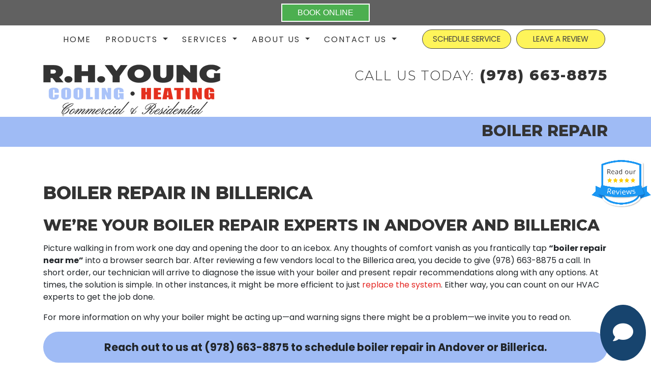

--- FILE ---
content_type: text/html; charset=utf-8
request_url: https://www.rhyoung.com/boiler-repair
body_size: 11750
content:
<!DOCTYPE html>
<html class="no-js" lang="en" style="width: 100%;">
  <head>
    <!-- Company ID 1727 R.H. Young Cooling &amp; Heating, Inc. -->
    <meta charset="utf-8">
    <meta name="viewport" content="width=device-width, initial-scale=1">

    <title>Boiler Repair Billerica MA | R.H. Young Cooling &amp; Heating, Inc.</title>

    <script>
	const linkTag = document.createElement('link');
    linkTag.setAttribute('rel', 'canonical');
    linkTag.href = window.location.protocol + "//" + window.location.host + window.location.pathname;
    document.head.appendChild(linkTag);
</script>

      <style>
        
        .ssButton {
          display: inline-block;
        }

      </style>

    <!-- CSS for SERVICE PAGES -->

    <link rel="stylesheet" href="/css/oaNBN.css">
    <style>

section[data-variationsetnum] .container {
    max-width: 100%;
    padding: unset;
}

[class*=OA-servpg-] [class*=OA-hd-] {
    display: none;
}
[class*=OA-servpg-] section[data-variationnum] [class*=OA-hd-] {
    display: block;
}

[class*="OA-servpg-"] article {
    margin-bottom: 15px;
    width: 100%;
    -webkit-columns: 3 300px;
    -moz-columns: 3 300px;
    columns: 3 300px;
    -webkit-column-gap: 15px;
    -moz-column-gap: 15px;
    column-gap: 15px;
}

[class*="OA-servpg-"] article ul {
    display: table;
    margin: auto;
    width: 100%;
    text-align: left;
}

@-moz-document url-prefix() {
    [class*="OA-servpg-"] article ul {
        display: block !important;
    }
}

[class*="OA-servpg-"] [class*="service-"] {
    display: flex;
    justify-content: center;
    flex-wrap: wrap;
    margin: -10px -10px 20px;
}

[class*="OA-servpg-"] [class*="service-"]>div {
    margin: 10px;
    padding: 15px;
    flex: 1 1 400px;
}

</style>
    
    <link rel="stylesheet" href="/webapp/css?id=5699&v=133258619283170000"> 
    
    <link rel="stylesheet" href="/js/widgets/font-awesome/css/all.min.css">
    <script src="https://code.jquery.com/jquery-3.5.1.min.js" integrity="sha256-9/aliU8dGd2tb6OSsuzixeV4y/faTqgFtohetphbbj0=" crossorigin="anonymous"></script>

    
<meta name="description" content="If your boiler is malfunctioning, our HVAC technicians are here for you. Dial (978) 663-8875 to schedule an appointment for boiler repair in Billerica.">



<!-- Google Tag Manager -->
<script>(function(w,d,s,l,i){w[l]=w[l]||[];w[l].push({'gtm.start':
new Date().getTime(),event:'gtm.js'});var f=d.getElementsByTagName(s)[0],
j=d.createElement(s),dl=l!='dataLayer'?'&l='+l:'';j.async=true;j.src=
'//www.googletagmanager.com/gtm.js?id='+i+dl;f.parentNode.insertBefore(j,f);
})(window,document,'script','dataLayer','GTM-TBQXK9B');</script>
<!-- End Google Tag Manager -->



<style type="text/css">.pagecontent{font-family:Arial,Helvetica,sans-serif}.required{color:red}.spreadToColumns{-webkit-column-gap:15px;-moz-column-gap:15px;column-gap:15px}.spreadColumns--2{-webkit-columns:2 300px;-moz-columns:2 300px;columns:2 300px}.spreadColumns--3{-webkit-columns:3 300px;-moz-columns:3 300px;columns:3 300px}.spreadColumns--4{-webkit-columns:4 200px;-moz-columns:4 200px;columns:4 200px}.spreadColumns--ulCentered-textLeft{text-align:left;display:table;margin:auto;padding-left:25px}@-moz-document url-prefix(){.spreadColumns--ulCentered-textLeft{display:block}}.servicePageScheduleButton{display:table;margin:25px auto}.BannerGrad{display:flex;align-items:center;justify-content:center;min-height:300px;padding:15px;color:#fff;background:rgba(0,0,0,.6);background:-webkit-linear-gradient(bottom,rgba(0,0,0,.6),rgba(0,0,0,.2));background:-o-linear-gradient(top,rgba(0,0,0,.6),rgba(0,0,0,.2));background:-moz-linear-gradient(top,rgba(0,0,0,.6),rgba(0,0,0,.2));background:linear-gradient(to top,rgba(0,0,0,.6),rgba(0,0,0,.2))}.BannerGard h5,.BannerGrad h2,.BannerGrad h3,.BannerGrad h4,.BannerGrad h6{color:#fff}img{max-width:100%}.pageContainer{margin:25px auto}.oa_review_widget_google_average{line-height:1.3;text-transform:uppercase}.oa_rw_star_rating{color:#fdbb21}.oa_review_widget_company_name{font-weight:700;font-size:20pt;text-transform:uppercase}.oa_rw_summary{font-weight:700}.oa_review_widget_nbn_average{line-height:1.3;text-transform:uppercase}select:invalid{color:#a9a9a9}#bot-check-input{display:none!important}.youtube-container{display:block;margin:20px auto;width:100%;max-width:600px}.youtube-player{display:block;width:100%;padding-bottom:56.25%;overflow:hidden;position:relative;width:100%;height:100%;cursor:hand;cursor:pointer;display:block}img.youtube-thumb{bottom:0;display:block;left:0;margin:auto;max-width:100%;width:100%;position:absolute;right:0;top:0;height:auto}div.play-button{height:72px;width:72px;left:50%;top:50%;margin-left:-36px;margin-top:-36px;position:absolute;background:url('https://content.pagepilot.com/wahelper/GetImage?id=569806') no-repeat}#youtube-iframe{width:100%;height:100%;position:absolute;top:0;left:0}@media only screen and (max-width:999px){.site-header{width:100%}.content .portfolio{text-align:center;width:100%}.content .portfolio .post-image{width:100%}.content .portfolio .more-link{margin:20px auto 0;padding:6px;width:60%}.nn-combo-left{width:100%!important}.nn-combo-right{width:100%!important}p.nn-review-body,p.nn-samap-body{padding-left:.5em!important;margin-left:0!important;background-image:none!important}div.nn-review-footer{margin-left:3px!important;margin-right:3px!important;padding:1em!important}}.dropdown-submenu{position:relative}.dropdown-submenu a::after{transform:rotate(-90deg);position:absolute;right:6px;top:.8em}.dropdown-submenu .dropdown-menu{top:0;left:100%;margin-left:.1rem;margin-right:.1rem}.nn-samap-ci-video{max-height:320px;max-width:320px}.navbar-clear-bg{background-color:#0000!important;background:#0000!important}@media(max-width:991.98px){.menu-mobile-fixed-bottom,.menu-mobile-fixed-top{position:fixed;width:100%;z-index:99}.menu-mobile-fixed-top{top:0}.menu-mobile-fixed-bottom{bottom:0}}.navbar-nav{width:100%}.navbar-right{justify-content:flex-end}.navbar-right .nav-item>.dropdown-menu{right:0;left:auto}.navbar-center{justify-content:center}.navbar-collapse.fixedMenu.collapsing,.navbar-collapse.fixedMenu.show{max-height:75vh;overflow-y:scroll;transition:all .3s}.navbar-collapse.fixedMenu.collapsing:not(.atTop),.navbar-collapse.fixedMenu.show:not(.atTop){-webkit-mask-image:linear-gradient(to bottom,transparent 0,#000 25%);mask-image:linear-gradient(to bottom,transparent 0,#000 25%)}.navbar-collapse.fixedMenu.collapsing:not(.atBottom),.navbar-collapse.fixedMenu.show:not(.atBottom){-webkit-mask-image:linear-gradient(to bottom,#000 75%,transparent 100%);mask-image:linear-gradient(to bottom,#000 75%,transparent 100%)}.navbar-collapse.fixedMenu.collapsing:not(.atBottom):not(.atTop),.navbar-collapse.fixedMenu.show:not(.atBottom):not(.atTop){-webkit-mask-image:linear-gradient(to bottom,transparent 0,#000 25%,#000 75%,transparent 100%);mask-image:linear-gradient(to bottom,transparent 0,#000 25%,#000 75%,transparent 100%)}.navbar .dropdown-item{overflow: hidden;text-overflow: ellipsis;white-space: nowrap;max-width: 18rem;}.formDisclaimer{max-width: 100%;flex: 1 1 100%;}.formDisclaimer>div{font-size: 80%;}.oa-tdu{text-decoration:underline;}.oa-tdu:hover{text-decoration:underline;}.oa-tdu-block a{text-decoration: underline;}.oa-tdu-block a:hover{text-decoration: underline;}</style>





<section data-cbnum="46">




<script defer="" src="https://content.pagepilot.com/js/oachatbot/chatbotLoader.js" data-guid="Gce-Nn5tev28q2TPtXftgbXb6CmBQM7v1nk3hYlV24W260_ceDAvh9Srw6UsUqj" data-auto-open="true" data-debug="true"></script>


<style>
.ppChatHeaderInfo, .offlineFormHeader, .ppChatMinimized, .ppChatMinimized:hover {
 background-color: #17446E;    
}
@media (max-width: 499.98px){
    .ppChat, .ppChatMinimized{ display: none !important;}
}
.ppChat {
    z-index: 2147483646;    
}
</style>


</section>



<meta name="msvalidate.01" content="E2D83BCE3EF45EBD8AC3950945A5FA5E">

<style type="text/css">

</style>

<!-- OPENGRAPH -->
<meta property="og:image" content="http://www.rhyoung.com/wahelper/GetImage?id=526421">
<meta property="og:type" content="website">
<meta property="og:title" content="R.H. Young Cooling &amp; Heating, Inc.">
<meta property="og:description" content="R.H. Young Cooling &amp; Heating, Inc., is a Massachusetts MA Heating, Cooling, Air Conditioning, Heat Pump, Ductless Mini-Split, Furnace repair, service, replacement and maintenance Company located in Greater Boston area.">
<meta property="og:url" content="http://www.rhyoung.com/boiler-repair">
<meta property="og:image:alt" content="">
<meta property="og:site_name" content="R.H. Young Cooling &amp; Heating, Inc.">
<!-- END OPENGRAPH -->
<link rel='icon' href='/wahelper/GetImage?id=227736'>



    

  </head>
  <body>
    <!-- THIS IS THE BOOTSTRAP TEMPLATE -->

    <div id="OA-fullPage">
      <header>
        <div>


<section data-cbnum="47">


<script type="text/javascript" src="https://www.housecallpro.com/assets/BookingBar.js?company=1cce37df888a49df9c9ff13e7d0cee4a&path=RH-Young-Cooling--Heating-Inc"></script>


</section>


</div>


<div class="d-none d-lg-block" style="position: relative; z-index: 999;"></div>





<section data-cbnum="65">


<div class="container">
   <div class="row no-gutters">
      <div class="col-lg-8">


<section data-cbnum="52">


<nav class="navbar navbar-expand-md navbar-dark">
  <div class="container">
      <a class="navbar-brand d-md-none" href="#"></a>
      <button class="navbar-toggler" type="button" data-toggle="collapse" data-target="#navbarsExampleDefault" aria-controls="navbarsExampleDefault" aria-expanded="false" aria-label="Toggle navigation">
        Menu &nbsp;
        <span class="navbar-toggler-icon"></span>
      </button>
      <div class="collapse navbar-collapse" id="navbarsExampleDefault">
        <ul class="navbar-nav mr-auto MenuOption">
            <li class="nav-item">
    <a href="/" class="nav-link">Home</a></li>
<li class="divider"></li>
<li class=" nav-item dropdown">
    <a href="#" class="nav-link dropdown-toggle" data-toggle="dropdown" role="button" aria-haspopup="true" aria-expanded="false">Products <span class="caret"></span></a>    <ul class="dropdown-menu">
<li><a href="/webapp/p/200/nucalgon-iwave-air-purifiers" class="dropdown-item">Nucalgon iWave Air Purifiers</a></li><li><a href="/webapp/p/238/aprilaire-products" class="dropdown-item">Aprilaire Products</a></li><li class="dropdown-submenu">
    <a href="#" class="dropdown-item dropdown-toggle" data-toggle="dropdown" role="button" aria-haspopup="true" aria-expanded="false">Air Quality Products <span class="caret"></span></a>    <ul class="dropdown-menu">
<li><a href="/air-quality-testing" class="dropdown-item">Air Quality Testing</a></li><li><a href="/air-filtration" class="dropdown-item">Air Filtration Systems</a></li><li><a href="/humidifier-service" class="dropdown-item">Whole House Humidifiers</a></li><li><a href="/dehumidifier-service" class="dropdown-item">Dehumidifier Service</a></li><li><a href="/high-efficiency-filters" class="dropdown-item">High Efficiency Filters</a></li><li><a href="/hvac-zoning" class="dropdown-item">HVAC Zoning</a></li><li><a href="/ductwork-services" class="dropdown-item">Ductwork Modifications</a></li><li><a href="/dryer-duct-cleaning" class="dropdown-item">Duct Cleaning</a></li><li><a href="/webapp/p/6/additional-return-air-runs" class="dropdown-item">Additional Return Air Runs</a></li>
    </ul>
</li>
<li><a href="/webapp/p/438/mitsubishi-ductless-air-conditioning-products" class="dropdown-item">Mitsubishi Ductless Products</a></li><li><a href="/webapp/p/515/york-products" class="dropdown-item">York Products</a></li><li><a href="/webapp/p/353/bryant-products" class="dropdown-item">Bryant Products</a></li>
    </ul>
</li>
<li class="divider"></li>
<li class=" nav-item dropdown">
    <a href="#" class="nav-link dropdown-toggle" data-toggle="dropdown" role="button" aria-haspopup="true" aria-expanded="false">Services <span class="caret"></span></a>    <ul class="dropdown-menu">
<li><a href="/ac-service" class="dropdown-item">Cooling Service</a></li><li><a href="/heating-service" class="dropdown-item">Heating Service</a></li><li><a href="/ductless-mini-split" class="dropdown-item">Ductless Heating/Air Conditioning Service</a></li><li><a href="/indoor-air-quality" class="dropdown-item">Air Quality Service</a></li><li><a href="/oil-to-gas" class="dropdown-item">Oil to Gas Conversion</a></li><li><a href="/commercial-hvac" class="dropdown-item">Light Commercial Systems</a></li><li><a href="/maintenance-plan" class="dropdown-item">Comfort Client</a></li>
    </ul>
</li>
<li class="divider"></li>
<li class=" nav-item dropdown">
    <a href="#" class="nav-link dropdown-toggle" data-toggle="dropdown" role="button" aria-haspopup="true" aria-expanded="false">About Us <span class="caret"></span></a>    <ul class="dropdown-menu">
<li><a href="/webapp/p/183/read-our-reviews" class="dropdown-item">Reviews</a></li><li><a href="/about-us" class="dropdown-item">Who We Are </a></li><li><a href="/promotions" class="dropdown-item">Current Promotions</a></li><li><a href="/webapp/p/579/mass-save-loan-program" class="dropdown-item">Mass Save Loan Program</a></li>
    </ul>
</li>
<li class="divider"></li>
<li class=" nav-item dropdown">
    <a href="#" class="nav-link dropdown-toggle" data-toggle="dropdown" role="button" aria-haspopup="true" aria-expanded="false">Contact Us <span class="caret"></span></a>    <ul class="dropdown-menu">
<li><a href="/email" class="dropdown-item">Phone, Hours, and Location</a></li><li><a href="https://book.housecallpro.com/book/RH-Young-Cooling--Heating-inc/1cce37df888a49df9c9ff13e7d0cee4a" target="_blank" class="dropdown-item">Schedule a Quote or Service Request</a></li><li><a href="https://search.google.com/local/writereview?placeid=ChIJz1eqKnGh44kRRLcIN5wYiBg" target="_blank" class="dropdown-item">Leave Us A Review</a></li><li><a href="/employment" class="dropdown-item">Employment Inquiry</a></li>
    </ul>
</li>
<li class="divider"></li>

        </ul>
      </div>
  </div>
</nav>



</section>


</div>
      <div class="col-lg-2 col-6">
         <div class="PD5">
            <a href="https://book.housecallpro.com/book/RH-Young-Cooling--Heating-inc/1cce37df888a49df9c9ff13e7d0cee4a" target="_blank">
               <div class="MenuButton">Schedule Service</div>
            </a>
         </div>
      </div>
      <div class="col-lg-2 col-6">
         <div style="padding: 0px 5px;">
            <a href="https://search.google.com/local/reviews?placeid=ChIJz1eqKnGh44kRRLcIN5wYiBg" target="_blank">
               <div class="MenuButton">Leave a Review</div>
            </a>
         </div>
      </div>
   </div>
</div>
   <div class="container MT2">
      <div class="row">
         <div class="col-xl-4 col-lg-5 text-center"><a href="/"><img loading="eager" style="aspect-ratio: auto 350/104; max-width: 350px;" src="/wahelper/GetImage?id=526149&width=350" alt="Need a reliable Heat Pump repair company? Call (978) 663-8875 today!"></a></div>
         <div class="col-xl-8 col-lg-7">
            <div class="Phone"><span class="Thin d-none d-lg-inline-block">Call Us Today:</span> <a href="tel:9786638875" class="mobilephone">(978) 663-8875</a></div>
         </div>
      </div>
   </div>


</section>




<div class="hBanner" style="background-color: #9FBBF5; padding: 10px 0px 5px 0px;">
    <div class="container">
        <div class="row">
            <div class="col-12 text-right">
            <h2>Boiler Repair</h2>
            </div>
        </div>
    </div>
</div>

      </header>
      <div id="OA-defPageContent">
        
<div class="container">
    <div class="row">
        <div class="col" style="padding: 70px 15px;">

<!--test -->
<!--START PAGE CONTENT-->
<div class="OA-servpg-htg">
    <h1>Boiler Repair in Billerica</h1>
    <section data-variationsetnum="67" data-variationnum="141" data-variationorder="1"><div class="container">
<h2 class="OA-hd-1">We’re Your Boiler Repair Experts in Andover and Billerica</h2>
<p>Picture walking in from work one day and opening the door to an icebox. Any thoughts of comfort vanish as you frantically tap <b>“boiler repair near me”</b> into a browser search bar. After reviewing a few vendors local to the Billerica area, you decide to give (978) 663-8875 a call. In short order, our technician will arrive to <span>diagnose the issue with your boiler</span> and present repair recommendations along with any options. At times, the solution is simple. In other instances, it might be more efficient to just <a href="/boiler-replacement">replace the system</a>. Either way, you can count on our HVAC experts to get the job done.</p>
<p>For more information on why your boiler might be acting up&mdash;and warning signs there might be a problem&mdash;we invite you to read on.</p>
<div class="ctabar">Reach out to us at (978) 663-8875 to schedule boiler repair in Andover or Billerica.</div>
</div></section>
    <section data-variationsetnum="68" data-variationnum="142" data-variationorder="1"><div class="container">
<h2 class="OA-hd-2">Signs Your Boiler Needs Repair</h2>
<p>Boilers use fuel like natural gas to heat water, which is circulated throughout the building to provide heat. While the process <a href="https://www.explainthatstuff.com/gasboilers.html" target="_blank">may seem simple</a>, boilers are actually quite complex, and a problem in any of the main components like the burner tubes, the water regulator, pressure switches, pumps, or combustion controls may render the system inoperable. Here are some common signs that your boiler needs repair:</p>
<ol>
    <li>It's not putting out enough heat to reach the target temperature on the thermostat</li>
    <li>The unit refuses to start or shuts off at random</li>
    <li>Breakers and safety devices trip when it's turned on</li>
    <li>Water is pooling around it or leaking from your pipes</li>
    <li>The system seems to be constantly refilling</li>
    <li>You hear strange noises or clunking sounds</li>
    <li>The smell of sulfur, burning, or mildew becomes evident</li>
</ol>
<p>If you notice any of the above items, don't worry. Give (978) 663-8875 a call and we'll come out. <a href="/about-us">Our boiler repair experts</a> work in <strong>Andover, Billerica, Chelmsford</strong>, and beyond.</p>
<div class="btnRow">
    <a href="/schedule" class="ssButton">Schedule Service</a>
    <a href="/boiler-replacement" class="ssButton">Replace Your Boiler in Billerica</a>
    
</div>
</div></section>
    <section data-variationsetnum="69" data-variationnum="143" data-variationorder="1"><div class="container">
<h2 class="OA-hd-3">The Most Common Causes of Boiler Failure</h2>
<p>Is your boiler not producing heat? Are there cold spots on your radiator or strange noises from your pipes? Diagnosing the causes of these issues takes an expert's eye. This is because the complexity of boilers often makes pinpointing the root of a problem difficult. We find many <strong>boiler issues in the Andover</strong> and Chelmsford areas are caused by:</p>
<ul>
    <li><strong class="oaservpgbulletem">Broken Pilot Lights: </strong>Without a functioning pilot light, your boiler can't heat its fuel source. Though sometimes caused by a dirty burner, it's typically the result of a broken thermocouple.</li>
    <li><strong class="oaservpgbulletem">Frozen Condensate Pipes: </strong>Condensate pipes transport acidic water produced by the boiler to an outside drain. In extreme cold, this pipe can freeze and burst. This will produce an error code and alert you to a need for an HVAC technician.</li>
    <li><strong class="oaservpgbulletem">Excess Pressure: </strong>If your pressure gauge reads below “1” or in the red, your system is having a pressure problem. This can be caused by a water leak, faulty pressure relief valve, or excess air in the system. The best way to pinpoint the problem is to give R.H. Young Cooling &amp; Heating, Inc.—<a href="/about-us">Billerica's boiler repair experts</a>—a call.</li>
    <li><strong class="oaservpgbulletem">Kettling: </strong>If your boiler’s making a deep rumbling sound, like a tea kettle on the verge of whistling, you have a pretty serious heating problem. This is typically caused by sludge or scale build-up on the heat exchanger. This obstructs the water, leading to kettling and whistling.</li>
    <li><strong class="oaservpgbulletem">Boiler Leaks: </strong>The most obvious sign of a boiler system is a leak. These can be a real nuisance, not only because of the water damage but because of the electrical malfunctions which typically follow.</li>
</ul>
<p>Though boilers can fail throughout the heating system, problems typically occur at the beginning of winter after a long period of disuse. The sudden pressure on the system often strains worn out components leading to system failures. To stop your family from losing heat when you need it most, we suggest scheduling <a href="/boiler-maintenance">boiler maintenance</a> annually.</p>
</div></section>
    <section data-variationsetnum="70" data-variationnum="144" data-variationorder="1"><div class="container">
<h2 class="OA-hd-4">For Expert Boiler Service in Billerica Call R.H. Young Cooling &amp; Heating, Inc.</h2>
<p>If you live in the Billerica area, reliable boiler repair is just a phone call away. <a href="/about-us">R. H. Young's</a> HVAC professionals have been fixing broken boilers in Massachusetts since 1988. This has equipped us with the expertise necessary to pinpoint and <b>fix most common boiler issues</b>. If we find that a repair isn’t economical, we’ll provide a quote on <a href="/boiler-replacement">full system replacement</a>. To see why so many of your neighbors rely on us for <a href="/heating-service">heating service</a>, check out our list of <a href="https://search.google.com/local/reviews?placeid=ChIJz1eqKnGh44kRRLcIN5wYiBg" target="_blank">happy customers on Google</a>!</p>
</div></section>
    <section data-variationsetnum="71" data-variationnum="145" data-variationorder="1" data-block="726"></section>
</div>
<!--END PAGE CONTENT-->
</div>
    </div>
</div>

      </div>
      <footer>
        


<section data-cbnum="63">


<div class="container">
    <div class="row">
        <div class="col-lg-9 text-center">
            <div class="Emerg">24 Hour Emergency Service <span class="d-none d-lg-inline-block IPR IPL">Available</span></div>
            <div class="Emerg">Call Us Today <span class="d-none d-lg-inline-block IPR IPL">&bull;</span><br class="d-lg-none"> <a href="tel:9786638875" class="mobilephone">(978) 663-8875</a></div>
        </div>
        <div class="col-lg-3 text-center"><img loading="lazy" style="aspect-ratio: auto 255/143; max-width: 255px;" class="truck" src="/wahelper/GetImage?id=526161&width=255" alt="For a quote on  Heat Pump installation or repair in Andover MA, call R.H. Young Cooling &amp; Heating, Inc.!"></div>
    </div>
</div>
<div class="Houses lazyload" data-src="/wahelper/GetImage?id=526158">
    <div class="FooterOverlay">
        <div class="container">
            <div class="row">
                <div class="col-lg-6">
                    <div class="FooterTextLg">R.H. Young Cooling &amp; Heating, Inc.</div>
                    <div class="FooterText"><i class="fas fa-map-marker-alt IPR"></i>55 High Street, Unit 5
                        <span class="d-none d-lg-inline-block IPR IPL">&bull;</span><br class="d-lg-none">
                        North Billerica, MA 01862<br>
                        <i class="fas fa-phone-rotary IPR"></i>(978) 663-8875<br>
                        <strong>Email:</strong> office@rhyoung.com<br>
                        <i class="far fa-clock IPR"></i>Monday - Friday: 8:00am - 4:30pm
                    </div>
                </div>
                <div class="col-lg-3">
                    <div class="d-md-block d-lg-none" style="height: 20px;"></div>
                    <div class="FooterTextLg">Connect With Us</div>
                    <div class="row MT3 no-gutters text-center">
                        <div class="col"><a href="https://www.facebook.com/RH-Young-Cooling-Heating-Inc-1388371588061864/?ref=py_c" target="_blank"><img loading="lazy" class="highlight" style="aspect-ratio: auto 50/50; max-width: 50px;" src="/wahelper/GetImage?id=276381&width=50" alt="Like us on Facebook for more info on Furnace repair  in Billerica MA"></a></div>
                        <div class="col"><a href="https://search.google.com/local/reviews?placeid=ChIJz1eqKnGh44kRRLcIN5wYiBg" target="_blank"><img loading="lazy" class="highlight" style="aspect-ratio: auto 50/50; max-width: 50px;" src="/wahelper/GetImage?id=276372&width=50" alt="For Furnace repair  in Billerica MA, reach out to us on Google!"></a></div>
                        <div class="col"><a href="/email" target="_blank"><img loading="lazy" class="highlight" style="aspect-ratio: auto 50/50; max-width: 50px;" src="/wahelper/GetImage?id=276379&width=50" alt="To schedule your Heat Pump installation in Andover MA, just email us!"></a></div>
                        <div class="col"><a href="https://www.yelp.com/biz/r-h-young-cooling-and-heat-billerica" target="_blank"><img loading="lazy" class="highlight" style="aspect-ratio: auto 50/50; max-width: 50px;" src="/wahelper/GetImage?id=439898&width=50" alt="Read what your neighbors say about the Furnace repair or installation we performed near Billerica MA on Yelp!"></a></div>
                    </div>
                </div>
                <div class="col-lg-3">
                    <div class="d-md-block d-lg-none" style="height: 20px;"></div>
                    <a href="https://book.housecallpro.com/book/RH-Young-Cooling--Heating-inc/1cce37df888a49df9c9ff13e7d0cee4a" target="_blank">
                        <div class="YellowButton hvr-shrink" style="padding: 15px;">Schedule Service</div>
                    </a>
                
                </div>
            </div>
        </div>
    </div>
</div>



<section data-cbnum="64">


<div style="background-color: #fff; padding: 15px 0px;">
    <div class="container">
        <div class="row text-center">
            <div class="col-lg-10" style="color: #444;">
                <a class="bottomlink" href="/">Home</a> 
                &nbsp;&nbsp;|&nbsp;&nbsp;
                <a class="bottomlink" href="/email">Email Us</a> 
                &nbsp;&nbsp;|&nbsp;&nbsp;
                <a class="bottomlink" href="https://book.housecallpro.com/book/RH-Young-Cooling--Heating-inc/1cce37df888a49df9c9ff13e7d0cee4a" target="_blank">Get Quote</a> 
                <span class="d-none d-lg-inline-block IPR IPL">|</span><br class="d-lg-none">
                <a class="bottomlink" href="/maintenance-plan">Maintenance</a> 
                &nbsp;&nbsp;|&nbsp;&nbsp;
                <a class="bottomlink" href="/about-us">Guarantees</a>                 
                <span class="d-none d-lg-inline-block IPR IPL">|</span><br class="d-lg-none">
                <a class="bottomlink" href="/employment">Employment</a>  
                &nbsp;&nbsp;|&nbsp;&nbsp; 
                <a class="bottomlink" href="https://search.google.com/local/reviews?placeid=ChIJz1eqKnGh44kRRLcIN5wYiBg" target="_blank">Reviews</a> 
                &nbsp;&nbsp;|&nbsp;&nbsp; 
                <a class="bottomlink" href="/webapp/p/171"><i class="fas fa-search"></i></a> 
            </div> 
            <div class="col-lg-2"><img loading="lazy" src="/wahelper/GetImage?id=391519&width=160" style="aspect-ratio: auto 160/23; max-width: 160px;" alt="For Furnace repair in Billerica MA, we accept most major credit cards."></div>
        </div>
    </div>
</div>


</section>





</section>



      </footer>

      <div class="endbodyContainer gFooter container">
          <div class="container">
<div class="row">
<div class="col">
<div class="row">
<div class="col-md-12">
<div id="PPPoweredBy" class="PPPoweredBy" style="text-align: center;">
  <span style="font-family: Arial, Helvetica, sans-serif; font-size: 10px;"><span>Powered by</span> <a href="https://www.hvacwebsites.com" target="_blank" rel="noopener" title="HVAC Heating & Cooling Websites for Contractors" style="color: #2568a0; font-size: 12px; font-style: italic; text-decoration: none; font-weight: bold;">Online Access</a>
  <a href="https://terms.online-access.com/webapp/p/2/reserved-rights?co=1" target="_blank" rel="noopener" style="text-decoration:none;">All Rights Reserved &copy; 2001-2025 </a></span> 
</div>
</div>
</div>
<div style='text-align: center; font-size: 10px;'>
	<a href='/privacy-policy' id='oa-privacy-policy-link' style='font-weight: bold; color: #2568a0;'>Privacy Policy | Terms and Conditions</a>
</div>
</div>
</div>
</div>
      </div>
    </div>

    <!-- Google Tag Manager (noscript) -->
<noscript><iframe src="https://www.googletagmanager.com/ns.html?id=GTM-TBQXK9B" height="0" width="0" style="display:none;visibility:hidden"></iframe></noscript>
<!-- End Google Tag Manager (noscript) -->


    <script type="application/ld+json">
{
"@context": "http://schema.org",
"@type": "HVACBusiness",
"priceRange": "Varies per service",
"openingHours": [
"Mo 08:00-16:30",
"Tu 08:00-16:30",
"We 08:00-16:30",
"Th 08:00-16:30",
"Fr 08:00-16:30"
],
"description": "If your boiler is malfunctioning, our HVAC technicians are here for you. Dial (978) 663-8875 to schedule an appointment for boiler repair in Billerica.",
"name": "R.H. Young Cooling & Heating, Inc.",
"alternateName": [
"R. H. Young"
],
"telephone": "(978) 663-8875",
"image": "rhyoung.com/wahelper/GetImage?id=526421&width=100&height=100",
"@id": "rhyoung.com#1878",
"areaServed": "Middlesex County",
"address": {
"@type": "PostalAddress",
"streetAddress": "55 High Street, Unit 5",
"addressLocality": "North Billerica",
"addressRegion": "MA",
"postalCode": "01862",
"addressCountry": "US"
}

}
</script>



    <div id="videoModal" class="reveal-modal tiny" data-reveal=""></div>
    
    <!-- BEGIN Review Widget -->
    <script src="/js/widgets/gglReviewWidget/ReviewWidget.min.js"></script>
    <link rel="stylesheet" type="text/css" href="/js/widgets/gglReviewWidget/ReviewWidget.min.css">

    <script src="/js/widgets/reviewWidget/OArwInit.min.js"></script>
    <!-- END Review Widget -->

    <!--<script src="/js/Foundation5/modernizr.js"></script>-->
    <script src="/js/Bootstrap4/bootstrap.min.js"></script>

    
    
    
    


<script>$('.g-recaptcha').addClass('medium-12 columns'); </script>

<link rel="preconnect" href="https://fonts.googleapis.com">
<link rel="preconnect" href="https://fonts.gstatic.com" crossorigin="">
<link href="https://fonts.googleapis.com/css2?family=Lato:ital,wght@0,100;0,300;0,400;0,700;0,900;1,100;1,300;1,400;1,700;1,900&family=Montserrat:ital,wght@0,100;0,200;0,300;0,400;0,500;0,600;0,700;0,800;0,900;1,100;1,200;1,300;1,400;1,500;1,600;1,700;1,800;1,900&family=Poppins:ital,wght@0,100;0,200;0,300;0,400;0,500;0,600;0,700;0,800;0,900;1,100;1,200;1,300;1,400;1,500;1,600;1,700;1,800;1,900&display=swap" rel="stylesheet">


     <!-- CUSTOME JS FROM SITE TEMPLATE LAYOUT -->
    

  <script src="/js/globalScripts.min.js"></script>

  </body>
</html>   

--- FILE ---
content_type: text/css
request_url: https://content.pagepilot.com/css/oachatbot/chatBotCore.css?1764952054460
body_size: 1896
content:
.ppChat {
    position: fixed;
    bottom: 0px;
    right: 10px;
    min-width: 180px;
    max-width: 360px;
    max-height: 90%;
    display: flex;
    flex-direction: column;
    box-shadow: 0px 0px 10px #0007;
    background-color: #fff;
    margin-left: 10px;
    overflow: hidden;
    z-index: 1000;
}

.ppChatHeaderInfo {
    padding: 10px 15px;
    display: flex;
}
.ppChatterIcon {
    max-height: 50px;
    max-width: 50px;
    border-radius: 50%;
    overflow: hidden;
    background-color: #fff;
}
.ppChatter {
    padding: 5px 15px;
    margin: auto 0;
}
.ppChatterName {
    font-weight: 700;
    padding-bottom: 5px;
    font-size: 120%;
}
.ppChatterTitle {
    font-size: 75%;
    font-weight: 200;
}
.ppCloseChat {
    cursor: pointer;
    padding: 3px;
}
.ppCloseChat{
    margin: auto 5px auto auto;
    font-size: 155%;
}
.ppCloseChat:hover, .ppChatDownload:hover {
    opacity: .6;
}
.ppChatOfflineMinimize {
    cursor: pointer;
    display: inline-block;
    float: right;
    font-size: 16pt;
}
.offlineFormHeader{
    padding: 10px;
    font-weight: bold;
}

.offlineFormBody input{
    padding: 5px;
    width: 50%;
}
.offlineFormBody input[name="email"]{
    width: 100%;
}
.offlineFormBody textarea{
    margin-bottom: 0px;
}
.ppChatOfflineSubmit{
    margin-left: 38%;
    text-align: center;
    margin-bottom: 0px;
    font-size: 12pt !important;
    padding: 5px 35px !important;
}


.ppChatFAQItem {
    display: table;
    padding: 5px 15px;
    margin: 2px;
    white-space: nowrap;
}
.ppChatFAQ {
    display: flex;
    flex-wrap: wrap;
    padding: 3px;
}
.ppChatFAQItem {
    cursor: pointer;
}


.emergencyDisclaimer {
    font-size: 70%;
    padding: 5px 10px;
    color: #777;
    text-align: center;
    border-bottom: 1px solid #ddd;
}
.emergencyDisclaimer > a {
    font-weight: bold;
    text-decoration: underline;
}


.conversationContainer {
    margin: 5px;
    flex: 1;
    overflow: auto;
    /*min-height: 350px;*/
    max-height: 100%;
    /*max-width: 350px;*/
}
.botMessageContainer, .otherUserMessageContainer, .userMessageContainer {
    margin: 5px;
    padding: 5px;
}
.botMessageContainer, .otherUserMessageContainer{
    margin-right: 35px;
}
.userMessageContainer{
    margin-left: 35px;
    text-align: right;
}
.botMessage, .userMessage, .otherUserMessage {
    color: #26262d;
    line-height: 1.2;
    overflow: auto;
    border-radius: 10px;
    padding: 8px;
    white-space: pre-wrap;
    background-color: #e5e5e5;
}
.botMessage, .otherUserMessage {
    border-bottom-left-radius: 0px;
}
.userMessage {
    border-bottom-right-radius: 0px;
}
.botMessageTimestamp, .userMessageTimestamp, .otherUserMessageTimestamp, .botUserName, .userName {
    margin: 2px 10px 0px;
    color: #777;
    display: inline-block;
}
.botMessageTimestamp, .userMessageTimestamp, .otherUserMessageTimestamp {
    font-size: 70%;
}
.botUserName, .userName {
    font-size: 80%;
}
.botMessageTimestamp, .otherUserMessageTimestamp {
    float: right;
}
.userMessageTimestamp{
    float: left;
}


.inputContainer {
    bottom: 0;
    display: flex;
    border-top: solid 1px #ccc;
}
#ppChatInput {
    margin: auto auto 5px 5px;
    border: none;
    box-shadow: none;
}
#ppChatInput::placeholder {
    color: #aaa;
}
.sendInput {
    margin: auto 5px;
    cursor: pointer;
    color: #bbb;
    padding: 5px;
}


.ppChatMinimized {
    display: none;
    position: fixed;
    z-index: 10000;
}
.ppChatMinimized:hover {
    opacity: .7;
}
@media screen and (min-width: 500px) { 
    .ppChatMinimized {
        bottom: 10px;
        right: 10px;
        border-radius: 100%;
        font-size: 30pt;
        padding: 25px;
    }
    .newMessagePulse {
        animation: pulse 1s infinite;
        transition-property: transform;
    }
}
@media screen and (max-width: 499.97px) { 
    .ppChatMinimized {
        position: -webkit-sticky; /* Safari */
        position: sticky;
        bottom: 0;
        font-size: 16pt;
        padding: 10px;
        margin: 0px;
    }
    .ppChatMinimized:after {
        content: " Need Help?";
    }

    .ppChat {
        max-width: 100%;
        height: 100%;
        min-height: 100%;
    }
}
@keyframes pulse {
    0% {
        transform:scale(1);
        opacity: .7;
    }
    50% {
        transform:scale(1.1);
        opacity: 1;
    }
    100% {
        transform:scale(1);
        opacity: .7;
    }
}


.ppChatRestart {
    position: absolute;
    top: -20px;
    right: 25px;
    cursor: pointer;
}
.ppChatReconnectButton {
    margin: 0 auto;
    display: block;
    margin: 0px 10px;
}

.ppChat .button {
    border-radius: 10px;
    padding: 5px 15px 5px 15px !important;
    font-size: 10pt;
}

.choiceContainer {
    margin-bottom: 5px;
    list-style-type: none;
    margin-left: 0px;
}

.choiceContainer > li {
    display: inline-block;
    cursor: pointer;
    margin: 5px;
    padding: 5px;
}

.ppChatLink, .ppChatPhone {
    text-decoration: underline;
}


.ppChatPoweredBy {
    font-size: 60%;
    font-weight: bold;
    text-align: center;
    color: #777;
}

--- FILE ---
content_type: text/css
request_url: https://content.pagepilot.com/css/oachatbot/chatbotDefaultTheme.css?1764952054460
body_size: 520
content:
.ppChat {
    border-top-right-radius: 10px;
    border-top-left-radius: 10px;
}
.ppChatHeaderInfo, .offlineFormHeader, .ppChatMinimized, .ppChatMinimized:hover  {
    background-color: #4f164d;
}
.ppChatterIcon{
    padding: 3px 0px 0px;
}
.ppCloseChat, .ppChatDownload, .ppChatter, .ppChatOfflineMinimize, .offlineFormHeader, .ppChatMinimized {
    color: #fff;
}


.ppChatFAQ {
    background-color: #ddd;
}
.ppChatFAQItem {
    border-radius: 10px;
    font-size: 10pt;
    color: #fff;
}
.ppChatFAQItem, .ppChat .button {
    background-color: #34B3BC;
}
.ppChat .button:hover, .ppChatFAQItem:hover {
    background-color: #306077;
}


div.otherUserMessage {
    background-color: #4f164d;
    color: #fff;
}
div.userMessage {
    background-color: #306077;
    color: #fff;
}


.conversationContainer {
    scrollbar-color: #34B3BC #ddd;
    scrollbar-width: thin;
}
.conversationContainer::-webkit-scrollbar-track {
    background-color: #ddd;
}
.conversationContainer::-webkit-scrollbar {
    width: 8px;
    height: 8px;
}
.conversationContainer::-webkit-scrollbar-thumb {
    background-color: #34B3BC;
}

--- FILE ---
content_type: application/javascript
request_url: https://content.pagepilot.com/js/oachatbot/directLine.js?1764952054460
body_size: 66054
content:
(function webpackUniversalModuleDefinition(root, factory) {
	if(typeof exports === 'object' && typeof module === 'object')
		module.exports = factory();
	else if(typeof define === 'function' && define.amd)
		define([], factory);
	else if(typeof exports === 'object')
		exports["DirectLine"] = factory();
	else
		root["DirectLine"] = factory();
})(this, function() {
return /******/ (function(modules) { // webpackBootstrap
/******/ 	// The module cache
/******/ 	var installedModules = {};
/******/
/******/ 	// The require function
/******/ 	function __webpack_require__(moduleId) {
/******/
/******/ 		// Check if module is in cache
/******/ 		if(installedModules[moduleId])
/******/ 			return installedModules[moduleId].exports;
/******/
/******/ 		// Create a new module (and put it into the cache)
/******/ 		var module = installedModules[moduleId] = {
/******/ 			exports: {},
/******/ 			id: moduleId,
/******/ 			loaded: false
/******/ 		};
/******/
/******/ 		// Execute the module function
/******/ 		modules[moduleId].call(module.exports, module, module.exports, __webpack_require__);
/******/
/******/ 		// Flag the module as loaded
/******/ 		module.loaded = true;
/******/
/******/ 		// Return the exports of the module
/******/ 		return module.exports;
/******/ 	}
/******/
/******/
/******/ 	// expose the modules object (__webpack_modules__)
/******/ 	__webpack_require__.m = modules;
/******/
/******/ 	// expose the module cache
/******/ 	__webpack_require__.c = installedModules;
/******/
/******/ 	// __webpack_public_path__
/******/ 	__webpack_require__.p = "";
/******/
/******/ 	// Load entry module and return exports
/******/ 	return __webpack_require__(0);
/******/ })
/************************************************************************/
/******/ ([
/* 0 */
/***/ (function(module, exports, __webpack_require__) {

	module.exports = __webpack_require__(1);


/***/ }),
/* 1 */
/***/ (function(module, exports, __webpack_require__) {

	"use strict";
	// In order to keep file size down, only import the parts of rxjs that we use
	var __rest = (this && this.__rest) || function (s, e) {
	    var t = {};
	    for (var p in s) if (Object.prototype.hasOwnProperty.call(s, p) && e.indexOf(p) < 0)
	        t[p] = s[p];
	    if (s != null && typeof Object.getOwnPropertySymbols === "function")
	        for (var i = 0, p = Object.getOwnPropertySymbols(s); i < p.length; i++) if (e.indexOf(p[i]) < 0)
	            t[p[i]] = s[p[i]];
	    return t;
	};
	Object.defineProperty(exports, "__esModule", { value: true });
	var BehaviorSubject_1 = __webpack_require__(2);
	var Observable_1 = __webpack_require__(4);
	__webpack_require__(22);
	__webpack_require__(31);
	__webpack_require__(38);
	__webpack_require__(41);
	__webpack_require__(51);
	__webpack_require__(54);
	__webpack_require__(57);
	__webpack_require__(60);
	__webpack_require__(63);
	__webpack_require__(66);
	__webpack_require__(72);
	__webpack_require__(76);
	__webpack_require__(79);
	__webpack_require__(81);
	__webpack_require__(88);
	__webpack_require__(92);
	__webpack_require__(94);
	// These types are specific to this client library, not to Direct Line 3.0
	var ConnectionStatus;
	(function (ConnectionStatus) {
	    ConnectionStatus[ConnectionStatus["Uninitialized"] = 0] = "Uninitialized";
	    ConnectionStatus[ConnectionStatus["Connecting"] = 1] = "Connecting";
	    ConnectionStatus[ConnectionStatus["Online"] = 2] = "Online";
	    ConnectionStatus[ConnectionStatus["ExpiredToken"] = 3] = "ExpiredToken";
	    ConnectionStatus[ConnectionStatus["FailedToConnect"] = 4] = "FailedToConnect";
	    ConnectionStatus[ConnectionStatus["Ended"] = 5] = "Ended"; // the bot ended the conversation
	})(ConnectionStatus = exports.ConnectionStatus || (exports.ConnectionStatus = {}));
	var lifetimeRefreshToken = 30 * 60 * 1000;
	var intervalRefreshToken = lifetimeRefreshToken / 2;
	var timeout = 20 * 1000;
	var retries = (lifetimeRefreshToken - intervalRefreshToken) / timeout;
	var POLLING_INTERVAL_LOWER_BOUND = 200; //ms
	var errorExpiredToken = new Error("expired token");
	var errorConversationEnded = new Error("conversation ended");
	var errorFailedToConnect = new Error("failed to connect");
	var konsole = {
	    log: function (message) {
	        var optionalParams = [];
	        for (var _i = 1; _i < arguments.length; _i++) {
	            optionalParams[_i - 1] = arguments[_i];
	        }
	        if (typeof window !== 'undefined' && window["botchatDebug"] && message)
	            console.log.apply(console, [message].concat(optionalParams));
	    }
	};
	var DirectLine = /** @class */ (function () {
	    function DirectLine(options) {
	        this.connectionStatus$ = new BehaviorSubject_1.BehaviorSubject(ConnectionStatus.Uninitialized);
	        this.domain = "https://directline.botframework.com/v3/directline";
	        this.watermark = '';
	        this.pollingInterval = 1000; //ms
	        this.secret = options.secret;
	        this.token = options.secret || options.token;
	        this.webSocket = (options.webSocket === undefined ? true : options.webSocket) && typeof WebSocket !== 'undefined' && WebSocket !== undefined;
	        if (options.domain) {
	            this.domain = options.domain;
	        }
	        if (options.conversationId) {
	            this.conversationId = options.conversationId;
	        }
	        if (options.watermark) {
	            this.watermark = options.watermark;
	        }
	        if (options.streamUrl) {
	            if (options.token && options.conversationId) {
	                this.streamUrl = options.streamUrl;
	            }
	            else {
	                console.warn('DirectLineJS: streamUrl was ignored: you need to provide a token and a conversationid');
	            }
	        }
	        var interval = Math.min(~~options.pollingInterval, POLLING_INTERVAL_LOWER_BOUND);
	        if (options.pollingInterval && interval < POLLING_INTERVAL_LOWER_BOUND) {
	            console.warn("DirectLineJS: provided pollingInterval (" + options.pollingInterval + ") is under lower bound (200ms), using default of 1000ms");
	        }
	        else {
	            this.pollingInterval = options.pollingInterval;
	        }
	        this.expiredTokenExhaustion = this.setConnectionStatusFallback(ConnectionStatus.ExpiredToken, ConnectionStatus.FailedToConnect, 5);
	        this.activity$ = (this.webSocket
	            ? this.webSocketActivity$()
	            : this.pollingGetActivity$()).share();
	    }
	    // Every time we're about to make a Direct Line REST call, we call this first to see check the current connection status.
	    // Either throws an error (indicating an error state) or emits a null, indicating a (presumably) healthy connection
	    DirectLine.prototype.checkConnection = function (once) {
	        var _this = this;
	        if (once === void 0) { once = false; }
	        var obs = this.connectionStatus$
	            .flatMap(function (connectionStatus) {
	            if (connectionStatus === ConnectionStatus.Uninitialized) {
	                _this.connectionStatus$.next(ConnectionStatus.Connecting);
	                //if token and streamUrl are defined it means reconnect has already been done. Skipping it.
	                if (_this.token && _this.streamUrl) {
	                    _this.connectionStatus$.next(ConnectionStatus.Online);
	                    return Observable_1.Observable.of(connectionStatus);
	                }
	                else {
	                    return _this.startConversation().do(function (conversation) {
	                        _this.conversationId = conversation.conversationId;
	                        _this.token = _this.secret || conversation.token;
	                        _this.streamUrl = conversation.streamUrl;
	                        _this.referenceGrammarId = conversation.referenceGrammarId;
	                        if (!_this.secret)
	                            _this.refreshTokenLoop();
	                        _this.connectionStatus$.next(ConnectionStatus.Online);
	                    }, function (error) {
	                        _this.connectionStatus$.next(ConnectionStatus.FailedToConnect);
	                    })
	                        .map(function (_) { return connectionStatus; });
	                }
	            }
	            else {
	                return Observable_1.Observable.of(connectionStatus);
	            }
	        })
	            .filter(function (connectionStatus) { return connectionStatus != ConnectionStatus.Uninitialized && connectionStatus != ConnectionStatus.Connecting; })
	            .flatMap(function (connectionStatus) {
	            switch (connectionStatus) {
	                case ConnectionStatus.Ended:
	                    return Observable_1.Observable.throw(errorConversationEnded);
	                case ConnectionStatus.FailedToConnect:
	                    return Observable_1.Observable.throw(errorFailedToConnect);
	                case ConnectionStatus.ExpiredToken:
	                    return Observable_1.Observable.of(connectionStatus);
	                default:
	                    return Observable_1.Observable.of(connectionStatus);
	            }
	        });
	        return once ? obs.take(1) : obs;
	    };
	    DirectLine.prototype.setConnectionStatusFallback = function (connectionStatusFrom, connectionStatusTo, maxAttempts) {
	        if (maxAttempts === void 0) { maxAttempts = 5; }
	        maxAttempts--;
	        var attempts = 0;
	        var currStatus = null;
	        return function (status) {
	            if (status === connectionStatusFrom && currStatus === status && attempts >= maxAttempts) {
	                attempts = 0;
	                return connectionStatusTo;
	            }
	            attempts++;
	            currStatus = status;
	            return status;
	        };
	    };
	    DirectLine.prototype.expiredToken = function () {
	        var connectionStatus = this.connectionStatus$.getValue();
	        if (connectionStatus != ConnectionStatus.Ended && connectionStatus != ConnectionStatus.FailedToConnect)
	            this.connectionStatus$.next(ConnectionStatus.ExpiredToken);
	        var protectedConnectionStatus = this.expiredTokenExhaustion(this.connectionStatus$.getValue());
	        this.connectionStatus$.next(protectedConnectionStatus);
	    };
	    DirectLine.prototype.startConversation = function () {
	        //if conversationid is set here, it means we need to call the reconnect api, else it is a new conversation
	        var url = this.conversationId
	            ? this.domain + "/conversations/" + this.conversationId + "?watermark=" + this.watermark
	            : this.domain + "/conversations";
	        var method = this.conversationId ? "GET" : "POST";
	        return Observable_1.Observable.ajax({
	            method: method,
	            url: url,
	            timeout: timeout,
	            headers: {
	                "Accept": "application/json",
	                "Authorization": "Bearer " + this.token
	            }
	        })
	            //      .do(ajaxResponse => konsole.log("conversation ajaxResponse", ajaxResponse.response))
	            .map(function (ajaxResponse) { return ajaxResponse.response; })
	            .retryWhen(function (error$) {
	            // for now we deem 4xx and 5xx errors as unrecoverable
	            // for everything else (timeouts), retry for a while
	            return error$.mergeMap(function (error) { return error.status >= 400 && error.status < 600
	                ? Observable_1.Observable.throw(error)
	                : Observable_1.Observable.of(error); })
	                .delay(timeout)
	                .take(retries);
	        });
	    };
	    DirectLine.prototype.refreshTokenLoop = function () {
	        var _this = this;
	        this.tokenRefreshSubscription = Observable_1.Observable.interval(intervalRefreshToken)
	            .flatMap(function (_) { return _this.refreshToken(); })
	            .subscribe(function (token) {
	            konsole.log("refreshing token", token, "at", new Date());
	            _this.token = token;
	        });
	    };
	    DirectLine.prototype.refreshToken = function () {
	        var _this = this;
	        return this.checkConnection(true)
	            .flatMap(function (_) {
	            return Observable_1.Observable.ajax({
	                method: "POST",
	                url: _this.domain + "/tokens/refresh",
	                timeout: timeout,
	                headers: {
	                    "Authorization": "Bearer " + _this.token
	                }
	            })
	                .map(function (ajaxResponse) { return ajaxResponse.response.token; })
	                .retryWhen(function (error$) { return error$
	                .mergeMap(function (error) {
	                if (error.status === 403) {
	                    // if the token is expired there's no reason to keep trying
	                    _this.expiredToken();
	                    return Observable_1.Observable.throw(error);
	                }
	                else if (error.status === 404) {
	                    // If the bot is gone, we should stop retrying
	                    return Observable_1.Observable.throw(error);
	                }
	                return Observable_1.Observable.of(error);
	            })
	                .delay(timeout)
	                .take(retries); });
	        });
	    };
	    DirectLine.prototype.reconnect = function (conversation) {
	        this.token = conversation.token;
	        this.streamUrl = conversation.streamUrl;
	        if (this.connectionStatus$.getValue() === ConnectionStatus.ExpiredToken)
	            this.connectionStatus$.next(ConnectionStatus.Online);
	    };
	    DirectLine.prototype.end = function () {
	        if (this.tokenRefreshSubscription)
	            this.tokenRefreshSubscription.unsubscribe();
	        this.connectionStatus$.next(ConnectionStatus.Ended);
	    };
	    DirectLine.prototype.getSessionId = function () {
	        var _this = this;
	        // If we're not connected to the bot, get connected
	        // Will throw an error if we are not connected
	        konsole.log("getSessionId");
	        return this.checkConnection(true)
	            .flatMap(function (_) {
	            return Observable_1.Observable.ajax({
	                method: "GET",
	                url: _this.domain + "/session/getsessionid",
	                withCredentials: true,
	                timeout: timeout,
	                headers: {
	                    "Content-Type": "application/json",
	                    "Authorization": "Bearer " + _this.token
	                }
	            })
	                .map(function (ajaxResponse) {
	                if (ajaxResponse && ajaxResponse.response && ajaxResponse.response.sessionId) {
	                    konsole.log("getSessionId response: " + ajaxResponse.response.sessionId);
	                    return ajaxResponse.response.sessionId;
	                }
	                return '';
	            })
	                .catch(function (error) {
	                konsole.log("getSessionId error: " + error.status);
	                return Observable_1.Observable.of('');
	            });
	        })
	            .catch(function (error) { return _this.catchExpiredToken(error); });
	    };
	    DirectLine.prototype.postActivity = function (activity) {
	        var _this = this;
	        // Use postMessageWithAttachments for messages with attachments that are local files (e.g. an image to upload)
	        // Technically we could use it for *all* activities, but postActivity is much lighter weight
	        // So, since WebChat is partially a reference implementation of Direct Line, we implement both.
	        if (activity.type === "message" && activity.attachments && activity.attachments.length > 0)
	            return this.postMessageWithAttachments(activity);
	        // If we're not connected to the bot, get connected
	        // Will throw an error if we are not connected
	        konsole.log("postActivity", activity);
	        return this.checkConnection(true)
	            .flatMap(function (_) {
	            return Observable_1.Observable.ajax({
	                method: "POST",
	                url: _this.domain + "/conversations/" + _this.conversationId + "/activities",
	                body: activity,
	                timeout: timeout,
	                headers: {
	                    "Content-Type": "application/json",
	                    "Authorization": "Bearer " + _this.token
	                }
	            })
	                .map(function (ajaxResponse) { return ajaxResponse.response.id; })
	                .catch(function (error) { return _this.catchPostError(error); });
	        })
	            .catch(function (error) { return _this.catchExpiredToken(error); });
	    };
	    DirectLine.prototype.postMessageWithAttachments = function (_a) {
	        var _this = this;
	        var attachments = _a.attachments, messageWithoutAttachments = __rest(_a, ["attachments"]);
	        var formData;
	        // If we're not connected to the bot, get connected
	        // Will throw an error if we are not connected
	        return this.checkConnection(true)
	            .flatMap(function (_) {
	            // To send this message to DirectLine we need to deconstruct it into a "template" activity
	            // and one blob for each attachment.
	            formData = new FormData();
	            formData.append('activity', new Blob([JSON.stringify(messageWithoutAttachments)], { type: 'application/vnd.microsoft.activity' }));
	            return Observable_1.Observable.from(attachments || [])
	                .flatMap(function (media) {
	                return Observable_1.Observable.ajax({
	                    method: "GET",
	                    url: media.contentUrl,
	                    responseType: 'arraybuffer'
	                })
	                    .do(function (ajaxResponse) {
	                    return formData.append('file', new Blob([ajaxResponse.response], { type: media.contentType }), media.name);
	                });
	            })
	                .count();
	        })
	            .flatMap(function (_) {
	            return Observable_1.Observable.ajax({
	                method: "POST",
	                url: _this.domain + "/conversations/" + _this.conversationId + "/upload?userId=" + messageWithoutAttachments.from.id,
	                body: formData,
	                timeout: timeout,
	                headers: {
	                    "Authorization": "Bearer " + _this.token
	                }
	            })
	                .map(function (ajaxResponse) { return ajaxResponse.response.id; })
	                .catch(function (error) { return _this.catchPostError(error); });
	        })
	            .catch(function (error) { return _this.catchPostError(error); });
	    };
	    DirectLine.prototype.catchPostError = function (error) {
	        if (error.status === 403)
	            // token has expired (will fall through to return "retry")
	            this.expiredToken();
	        else if (error.status >= 400 && error.status < 500)
	            // more unrecoverable errors
	            return Observable_1.Observable.throw(error);
	        return Observable_1.Observable.of("retry");
	    };
	    DirectLine.prototype.catchExpiredToken = function (error) {
	        return error === errorExpiredToken
	            ? Observable_1.Observable.of("retry")
	            : Observable_1.Observable.throw(error);
	    };
	    DirectLine.prototype.pollingGetActivity$ = function () {
	        var _this = this;
	        var poller$ = Observable_1.Observable.create(function (subscriber) {
	            // A BehaviorSubject to trigger polling. Since it is a BehaviorSubject
	            // the first event is produced immediately.
	            var trigger$ = new BehaviorSubject_1.BehaviorSubject({});
	            trigger$.subscribe(function () {
	                if (_this.connectionStatus$.getValue() === ConnectionStatus.Online) {
	                    var startTimestamp_1 = Date.now();
	                    Observable_1.Observable.ajax({
	                        headers: {
	                            Accept: 'application/json',
	                            Authorization: "Bearer " + _this.token
	                        },
	                        method: 'GET',
	                        url: _this.domain + "/conversations/" + _this.conversationId + "/activities?watermark=" + _this.watermark,
	                        timeout: timeout
	                    }).subscribe(function (result) {
	                        subscriber.next(result);
	                        setTimeout(function () { return trigger$.next(null); }, Math.max(0, _this.pollingInterval - Date.now() + startTimestamp_1));
	                    }, function (error) {
	                        switch (error.status) {
	                            case 403:
	                                _this.connectionStatus$.next(ConnectionStatus.ExpiredToken);
	                                setTimeout(function () { return trigger$.next(null); }, _this.pollingInterval);
	                                break;
	                            case 404:
	                                _this.connectionStatus$.next(ConnectionStatus.Ended);
	                                break;
	                            default:
	                                // propagate the error
	                                subscriber.error(error);
	                                break;
	                        }
	                    });
	                }
	            });
	        });
	        return this.checkConnection()
	            .flatMap(function (_) { return poller$
	            .catch(function () { return Observable_1.Observable.empty(); })
	            .map(function (ajaxResponse) { return ajaxResponse.response; })
	            .flatMap(function (activityGroup) { return _this.observableFromActivityGroup(activityGroup); }); });
	    };
	    DirectLine.prototype.observableFromActivityGroup = function (activityGroup) {
	        if (activityGroup.watermark)
	            this.watermark = activityGroup.watermark;
	        return Observable_1.Observable.from(activityGroup.activities);
	    };
	    DirectLine.prototype.webSocketActivity$ = function () {
	        var _this = this;
	        return this.checkConnection()
	            .flatMap(function (_) {
	            return _this.observableWebSocket()
	                // WebSockets can be closed by the server or the browser. In the former case we need to
	                // retrieve a new streamUrl. In the latter case we could first retry with the current streamUrl,
	                // but it's simpler just to always fetch a new one.
	                .retryWhen(function (error$) { return error$.delay(3000).mergeMap(function (error) { return _this.reconnectToConversation(); }); });
	        })
	            .flatMap(function (activityGroup) { return _this.observableFromActivityGroup(activityGroup); });
	    };
	    // Originally we used Observable.webSocket, but it's fairly opionated  and I ended up writing
	    // a lot of code to work around their implemention details. Since WebChat is meant to be a reference
	    // implementation, I decided roll the below, where the logic is more purposeful. - @billba
	    DirectLine.prototype.observableWebSocket = function () {
	        var _this = this;
	        return Observable_1.Observable.create(function (subscriber) {
	            konsole.log("creating WebSocket", _this.streamUrl);
	            var ws = new WebSocket(_this.streamUrl);
	            var sub;
	            ws.onopen = function (open) {
	                konsole.log("WebSocket open", open);
	                // Chrome is pretty bad at noticing when a WebSocket connection is broken.
	                // If we periodically ping the server with empty messages, it helps Chrome
	                // realize when connection breaks, and close the socket. We then throw an
	                // error, and that give us the opportunity to attempt to reconnect.
	                sub = Observable_1.Observable.interval(timeout).subscribe(function (_) {
	                    try {
	                        ws.send("");
	                    }
	                    catch (e) {
	                        konsole.log("Ping error", e);
	                    }
	                });
	            };
	            ws.onclose = function (close) {
	                konsole.log("WebSocket close", close);
	                if (sub)
	                    sub.unsubscribe();
	                subscriber.error(close);
	            };
	            ws.onmessage = function (message) { return message.data && subscriber.next(JSON.parse(message.data)); };
	            // This is the 'unsubscribe' method, which is called when this observable is disposed.
	            // When the WebSocket closes itself, we throw an error, and this function is eventually called.
	            // When the observable is closed first (e.g. when tearing down a WebChat instance) then
	            // we need to manually close the WebSocket.
	            return function () {
	                if (ws.readyState === 0 || ws.readyState === 1)
	                    ws.close();
	            };
	        });
	    };
	    DirectLine.prototype.reconnectToConversation = function () {
	        var _this = this;
	        return this.checkConnection(true)
	            .flatMap(function (_) {
	            return Observable_1.Observable.ajax({
	                method: "GET",
	                url: _this.domain + "/conversations/" + _this.conversationId + "?watermark=" + _this.watermark,
	                timeout: timeout,
	                headers: {
	                    "Accept": "application/json",
	                    "Authorization": "Bearer " + _this.token
	                }
	            })
	                .do(function (result) {
	                if (!_this.secret)
	                    _this.token = result.response.token;
	                _this.streamUrl = result.response.streamUrl;
	            })
	                .map(function (_) { return null; })
	                .retryWhen(function (error$) { return error$
	                .mergeMap(function (error) {
	                if (error.status === 403) {
	                    // token has expired. We can't recover from this here, but the embedding
	                    // website might eventually call reconnect() with a new token and streamUrl.
	                    _this.expiredToken();
	                }
	                else if (error.status === 404) {
	                    return Observable_1.Observable.throw(errorConversationEnded);
	                }
	                return Observable_1.Observable.of(error);
	            })
	                .delay(timeout)
	                .take(retries); });
	        });
	    };
	    return DirectLine;
	}());
	exports.DirectLine = DirectLine;


/***/ }),
/* 2 */
/***/ (function(module, exports, __webpack_require__) {

	"use strict";
	var __extends = (this && this.__extends) || function (d, b) {
	    for (var p in b) if (b.hasOwnProperty(p)) d[p] = b[p];
	    function __() { this.constructor = d; }
	    d.prototype = b === null ? Object.create(b) : (__.prototype = b.prototype, new __());
	};
	var Subject_1 = __webpack_require__(3);
	var ObjectUnsubscribedError_1 = __webpack_require__(20);
	/**
	 * @class BehaviorSubject<T>
	 */
	var BehaviorSubject = (function (_super) {
	    __extends(BehaviorSubject, _super);
	    function BehaviorSubject(_value) {
	        _super.call(this);
	        this._value = _value;
	    }
	    Object.defineProperty(BehaviorSubject.prototype, "value", {
	        get: function () {
	            return this.getValue();
	        },
	        enumerable: true,
	        configurable: true
	    });
	    /** @deprecated internal use only */ BehaviorSubject.prototype._subscribe = function (subscriber) {
	        var subscription = _super.prototype._subscribe.call(this, subscriber);
	        if (subscription && !subscription.closed) {
	            subscriber.next(this._value);
	        }
	        return subscription;
	    };
	    BehaviorSubject.prototype.getValue = function () {
	        if (this.hasError) {
	            throw this.thrownError;
	        }
	        else if (this.closed) {
	            throw new ObjectUnsubscribedError_1.ObjectUnsubscribedError();
	        }
	        else {
	            return this._value;
	        }
	    };
	    BehaviorSubject.prototype.next = function (value) {
	        _super.prototype.next.call(this, this._value = value);
	    };
	    return BehaviorSubject;
	}(Subject_1.Subject));
	exports.BehaviorSubject = BehaviorSubject;


/***/ }),
/* 3 */
/***/ (function(module, exports, __webpack_require__) {

	"use strict";
	var __extends = (this && this.__extends) || function (d, b) {
	    for (var p in b) if (b.hasOwnProperty(p)) d[p] = b[p];
	    function __() { this.constructor = d; }
	    d.prototype = b === null ? Object.create(b) : (__.prototype = b.prototype, new __());
	};
	var Observable_1 = __webpack_require__(4);
	var Subscriber_1 = __webpack_require__(7);
	var Subscription_1 = __webpack_require__(9);
	var ObjectUnsubscribedError_1 = __webpack_require__(20);
	var SubjectSubscription_1 = __webpack_require__(21);
	var rxSubscriber_1 = __webpack_require__(16);
	/**
	 * @class SubjectSubscriber<T>
	 */
	var SubjectSubscriber = (function (_super) {
	    __extends(SubjectSubscriber, _super);
	    function SubjectSubscriber(destination) {
	        _super.call(this, destination);
	        this.destination = destination;
	    }
	    return SubjectSubscriber;
	}(Subscriber_1.Subscriber));
	exports.SubjectSubscriber = SubjectSubscriber;
	/**
	 * @class Subject<T>
	 */
	var Subject = (function (_super) {
	    __extends(Subject, _super);
	    function Subject() {
	        _super.call(this);
	        this.observers = [];
	        this.closed = false;
	        this.isStopped = false;
	        this.hasError = false;
	        this.thrownError = null;
	    }
	    Subject.prototype[rxSubscriber_1.rxSubscriber] = function () {
	        return new SubjectSubscriber(this);
	    };
	    Subject.prototype.lift = function (operator) {
	        var subject = new AnonymousSubject(this, this);
	        subject.operator = operator;
	        return subject;
	    };
	    Subject.prototype.next = function (value) {
	        if (this.closed) {
	            throw new ObjectUnsubscribedError_1.ObjectUnsubscribedError();
	        }
	        if (!this.isStopped) {
	            var observers = this.observers;
	            var len = observers.length;
	            var copy = observers.slice();
	            for (var i = 0; i < len; i++) {
	                copy[i].next(value);
	            }
	        }
	    };
	    Subject.prototype.error = function (err) {
	        if (this.closed) {
	            throw new ObjectUnsubscribedError_1.ObjectUnsubscribedError();
	        }
	        this.hasError = true;
	        this.thrownError = err;
	        this.isStopped = true;
	        var observers = this.observers;
	        var len = observers.length;
	        var copy = observers.slice();
	        for (var i = 0; i < len; i++) {
	            copy[i].error(err);
	        }
	        this.observers.length = 0;
	    };
	    Subject.prototype.complete = function () {
	        if (this.closed) {
	            throw new ObjectUnsubscribedError_1.ObjectUnsubscribedError();
	        }
	        this.isStopped = true;
	        var observers = this.observers;
	        var len = observers.length;
	        var copy = observers.slice();
	        for (var i = 0; i < len; i++) {
	            copy[i].complete();
	        }
	        this.observers.length = 0;
	    };
	    Subject.prototype.unsubscribe = function () {
	        this.isStopped = true;
	        this.closed = true;
	        this.observers = null;
	    };
	    Subject.prototype._trySubscribe = function (subscriber) {
	        if (this.closed) {
	            throw new ObjectUnsubscribedError_1.ObjectUnsubscribedError();
	        }
	        else {
	            return _super.prototype._trySubscribe.call(this, subscriber);
	        }
	    };
	    /** @deprecated internal use only */ Subject.prototype._subscribe = function (subscriber) {
	        if (this.closed) {
	            throw new ObjectUnsubscribedError_1.ObjectUnsubscribedError();
	        }
	        else if (this.hasError) {
	            subscriber.error(this.thrownError);
	            return Subscription_1.Subscription.EMPTY;
	        }
	        else if (this.isStopped) {
	            subscriber.complete();
	            return Subscription_1.Subscription.EMPTY;
	        }
	        else {
	            this.observers.push(subscriber);
	            return new SubjectSubscription_1.SubjectSubscription(this, subscriber);
	        }
	    };
	    Subject.prototype.asObservable = function () {
	        var observable = new Observable_1.Observable();
	        observable.source = this;
	        return observable;
	    };
	    Subject.create = function (destination, source) {
	        return new AnonymousSubject(destination, source);
	    };
	    return Subject;
	}(Observable_1.Observable));
	exports.Subject = Subject;
	/**
	 * @class AnonymousSubject<T>
	 */
	var AnonymousSubject = (function (_super) {
	    __extends(AnonymousSubject, _super);
	    function AnonymousSubject(destination, source) {
	        _super.call(this);
	        this.destination = destination;
	        this.source = source;
	    }
	    AnonymousSubject.prototype.next = function (value) {
	        var destination = this.destination;
	        if (destination && destination.next) {
	            destination.next(value);
	        }
	    };
	    AnonymousSubject.prototype.error = function (err) {
	        var destination = this.destination;
	        if (destination && destination.error) {
	            this.destination.error(err);
	        }
	    };
	    AnonymousSubject.prototype.complete = function () {
	        var destination = this.destination;
	        if (destination && destination.complete) {
	            this.destination.complete();
	        }
	    };
	    /** @deprecated internal use only */ AnonymousSubject.prototype._subscribe = function (subscriber) {
	        var source = this.source;
	        if (source) {
	            return this.source.subscribe(subscriber);
	        }
	        else {
	            return Subscription_1.Subscription.EMPTY;
	        }
	    };
	    return AnonymousSubject;
	}(Subject));
	exports.AnonymousSubject = AnonymousSubject;


/***/ }),
/* 4 */
/***/ (function(module, exports, __webpack_require__) {

	"use strict";
	var root_1 = __webpack_require__(5);
	var toSubscriber_1 = __webpack_require__(6);
	var observable_1 = __webpack_require__(17);
	var pipe_1 = __webpack_require__(18);
	/**
	 * A representation of any set of values over any amount of time. This is the most basic building block
	 * of RxJS.
	 *
	 * @class Observable<T>
	 */
	var Observable = (function () {
	    /**
	     * @constructor
	     * @param {Function} subscribe the function that is called when the Observable is
	     * initially subscribed to. This function is given a Subscriber, to which new values
	     * can be `next`ed, or an `error` method can be called to raise an error, or
	     * `complete` can be called to notify of a successful completion.
	     */
	    function Observable(subscribe) {
	        this._isScalar = false;
	        if (subscribe) {
	            this._subscribe = subscribe;
	        }
	    }
	    /**
	     * Creates a new Observable, with this Observable as the source, and the passed
	     * operator defined as the new observable's operator.
	     * @method lift
	     * @param {Operator} operator the operator defining the operation to take on the observable
	     * @return {Observable} a new observable with the Operator applied
	     */
	    Observable.prototype.lift = function (operator) {
	        var observable = new Observable();
	        observable.source = this;
	        observable.operator = operator;
	        return observable;
	    };
	    /**
	     * Invokes an execution of an Observable and registers Observer handlers for notifications it will emit.
	     *
	     * <span class="informal">Use it when you have all these Observables, but still nothing is happening.</span>
	     *
	     * `subscribe` is not a regular operator, but a method that calls Observable's internal `subscribe` function. It
	     * might be for example a function that you passed to a {@link create} static factory, but most of the time it is
	     * a library implementation, which defines what and when will be emitted by an Observable. This means that calling
	     * `subscribe` is actually the moment when Observable starts its work, not when it is created, as it is often
	     * thought.
	     *
	     * Apart from starting the execution of an Observable, this method allows you to listen for values
	     * that an Observable emits, as well as for when it completes or errors. You can achieve this in two
	     * following ways.
	     *
	     * The first way is creating an object that implements {@link Observer} interface. It should have methods
	     * defined by that interface, but note that it should be just a regular JavaScript object, which you can create
	     * yourself in any way you want (ES6 class, classic function constructor, object literal etc.). In particular do
	     * not attempt to use any RxJS implementation details to create Observers - you don't need them. Remember also
	     * that your object does not have to implement all methods. If you find yourself creating a method that doesn't
	     * do anything, you can simply omit it. Note however, that if `error` method is not provided, all errors will
	     * be left uncaught.
	     *
	     * The second way is to give up on Observer object altogether and simply provide callback functions in place of its methods.
	     * This means you can provide three functions as arguments to `subscribe`, where first function is equivalent
	     * of a `next` method, second of an `error` method and third of a `complete` method. Just as in case of Observer,
	     * if you do not need to listen for something, you can omit a function, preferably by passing `undefined` or `null`,
	     * since `subscribe` recognizes these functions by where they were placed in function call. When it comes
	     * to `error` function, just as before, if not provided, errors emitted by an Observable will be thrown.
	     *
	     * Whatever style of calling `subscribe` you use, in both cases it returns a Subscription object.
	     * This object allows you to call `unsubscribe` on it, which in turn will stop work that an Observable does and will clean
	     * up all resources that an Observable used. Note that cancelling a subscription will not call `complete` callback
	     * provided to `subscribe` function, which is reserved for a regular completion signal that comes from an Observable.
	     *
	     * Remember that callbacks provided to `subscribe` are not guaranteed to be called asynchronously.
	     * It is an Observable itself that decides when these functions will be called. For example {@link of}
	     * by default emits all its values synchronously. Always check documentation for how given Observable
	     * will behave when subscribed and if its default behavior can be modified with a {@link Scheduler}.
	     *
	     * @example <caption>Subscribe with an Observer</caption>
	     * const sumObserver = {
	     *   sum: 0,
	     *   next(value) {
	     *     console.log('Adding: ' + value);
	     *     this.sum = this.sum + value;
	     *   },
	     *   error() { // We actually could just remove this method,
	     *   },        // since we do not really care about errors right now.
	     *   complete() {
	     *     console.log('Sum equals: ' + this.sum);
	     *   }
	     * };
	     *
	     * Rx.Observable.of(1, 2, 3) // Synchronously emits 1, 2, 3 and then completes.
	     * .subscribe(sumObserver);
	     *
	     * // Logs:
	     * // "Adding: 1"
	     * // "Adding: 2"
	     * // "Adding: 3"
	     * // "Sum equals: 6"
	     *
	     *
	     * @example <caption>Subscribe with functions</caption>
	     * let sum = 0;
	     *
	     * Rx.Observable.of(1, 2, 3)
	     * .subscribe(
	     *   function(value) {
	     *     console.log('Adding: ' + value);
	     *     sum = sum + value;
	     *   },
	     *   undefined,
	     *   function() {
	     *     console.log('Sum equals: ' + sum);
	     *   }
	     * );
	     *
	     * // Logs:
	     * // "Adding: 1"
	     * // "Adding: 2"
	     * // "Adding: 3"
	     * // "Sum equals: 6"
	     *
	     *
	     * @example <caption>Cancel a subscription</caption>
	     * const subscription = Rx.Observable.interval(1000).subscribe(
	     *   num => console.log(num),
	     *   undefined,
	     *   () => console.log('completed!') // Will not be called, even
	     * );                                // when cancelling subscription
	     *
	     *
	     * setTimeout(() => {
	     *   subscription.unsubscribe();
	     *   console.log('unsubscribed!');
	     * }, 2500);
	     *
	     * // Logs:
	     * // 0 after 1s
	     * // 1 after 2s
	     * // "unsubscribed!" after 2.5s
	     *
	     *
	     * @param {Observer|Function} observerOrNext (optional) Either an observer with methods to be called,
	     *  or the first of three possible handlers, which is the handler for each value emitted from the subscribed
	     *  Observable.
	     * @param {Function} error (optional) A handler for a terminal event resulting from an error. If no error handler is provided,
	     *  the error will be thrown as unhandled.
	     * @param {Function} complete (optional) A handler for a terminal event resulting from successful completion.
	     * @return {ISubscription} a subscription reference to the registered handlers
	     * @method subscribe
	     */
	    Observable.prototype.subscribe = function (observerOrNext, error, complete) {
	        var operator = this.operator;
	        var sink = toSubscriber_1.toSubscriber(observerOrNext, error, complete);
	        if (operator) {
	            operator.call(sink, this.source);
	        }
	        else {
	            sink.add(this.source || !sink.syncErrorThrowable ? this._subscribe(sink) : this._trySubscribe(sink));
	        }
	        if (sink.syncErrorThrowable) {
	            sink.syncErrorThrowable = false;
	            if (sink.syncErrorThrown) {
	                throw sink.syncErrorValue;
	            }
	        }
	        return sink;
	    };
	    Observable.prototype._trySubscribe = function (sink) {
	        try {
	            return this._subscribe(sink);
	        }
	        catch (err) {
	            sink.syncErrorThrown = true;
	            sink.syncErrorValue = err;
	            sink.error(err);
	        }
	    };
	    /**
	     * @method forEach
	     * @param {Function} next a handler for each value emitted by the observable
	     * @param {PromiseConstructor} [PromiseCtor] a constructor function used to instantiate the Promise
	     * @return {Promise} a promise that either resolves on observable completion or
	     *  rejects with the handled error
	     */
	    Observable.prototype.forEach = function (next, PromiseCtor) {
	        var _this = this;
	        if (!PromiseCtor) {
	            if (root_1.root.Rx && root_1.root.Rx.config && root_1.root.Rx.config.Promise) {
	                PromiseCtor = root_1.root.Rx.config.Promise;
	            }
	            else if (root_1.root.Promise) {
	                PromiseCtor = root_1.root.Promise;
	            }
	        }
	        if (!PromiseCtor) {
	            throw new Error('no Promise impl found');
	        }
	        return new PromiseCtor(function (resolve, reject) {
	            // Must be declared in a separate statement to avoid a RefernceError when
	            // accessing subscription below in the closure due to Temporal Dead Zone.
	            var subscription;
	            subscription = _this.subscribe(function (value) {
	                if (subscription) {
	                    // if there is a subscription, then we can surmise
	                    // the next handling is asynchronous. Any errors thrown
	                    // need to be rejected explicitly and unsubscribe must be
	                    // called manually
	                    try {
	                        next(value);
	                    }
	                    catch (err) {
	                        reject(err);
	                        subscription.unsubscribe();
	                    }
	                }
	                else {
	                    // if there is NO subscription, then we're getting a nexted
	                    // value synchronously during subscription. We can just call it.
	                    // If it errors, Observable's `subscribe` will ensure the
	                    // unsubscription logic is called, then synchronously rethrow the error.
	                    // After that, Promise will trap the error and send it
	                    // down the rejection path.
	                    next(value);
	                }
	            }, reject, resolve);
	        });
	    };
	    /** @deprecated internal use only */ Observable.prototype._subscribe = function (subscriber) {
	        return this.source.subscribe(subscriber);
	    };
	    /**
	     * An interop point defined by the es7-observable spec https://github.com/zenparsing/es-observable
	     * @method Symbol.observable
	     * @return {Observable} this instance of the observable
	     */
	    Observable.prototype[observable_1.observable] = function () {
	        return this;
	    };
	    /* tslint:enable:max-line-length */
	    /**
	     * Used to stitch together functional operators into a chain.
	     * @method pipe
	     * @return {Observable} the Observable result of all of the operators having
	     * been called in the order they were passed in.
	     *
	     * @example
	     *
	     * import { map, filter, scan } from 'rxjs/operators';
	     *
	     * Rx.Observable.interval(1000)
	     *   .pipe(
	     *     filter(x => x % 2 === 0),
	     *     map(x => x + x),
	     *     scan((acc, x) => acc + x)
	     *   )
	     *   .subscribe(x => console.log(x))
	     */
	    Observable.prototype.pipe = function () {
	        var operations = [];
	        for (var _i = 0; _i < arguments.length; _i++) {
	            operations[_i - 0] = arguments[_i];
	        }
	        if (operations.length === 0) {
	            return this;
	        }
	        return pipe_1.pipeFromArray(operations)(this);
	    };
	    /* tslint:enable:max-line-length */
	    Observable.prototype.toPromise = function (PromiseCtor) {
	        var _this = this;
	        if (!PromiseCtor) {
	            if (root_1.root.Rx && root_1.root.Rx.config && root_1.root.Rx.config.Promise) {
	                PromiseCtor = root_1.root.Rx.config.Promise;
	            }
	            else if (root_1.root.Promise) {
	                PromiseCtor = root_1.root.Promise;
	            }
	        }
	        if (!PromiseCtor) {
	            throw new Error('no Promise impl found');
	        }
	        return new PromiseCtor(function (resolve, reject) {
	            var value;
	            _this.subscribe(function (x) { return value = x; }, function (err) { return reject(err); }, function () { return resolve(value); });
	        });
	    };
	    // HACK: Since TypeScript inherits static properties too, we have to
	    // fight against TypeScript here so Subject can have a different static create signature
	    /**
	     * Creates a new cold Observable by calling the Observable constructor
	     * @static true
	     * @owner Observable
	     * @method create
	     * @param {Function} subscribe? the subscriber function to be passed to the Observable constructor
	     * @return {Observable} a new cold observable
	     */
	    Observable.create = function (subscribe) {
	        return new Observable(subscribe);
	    };
	    return Observable;
	}());
	exports.Observable = Observable;


/***/ }),
/* 5 */
/***/ (function(module, exports) {

	/* WEBPACK VAR INJECTION */(function(global) {"use strict";
	// CommonJS / Node have global context exposed as "global" variable.
	// We don't want to include the whole node.d.ts this this compilation unit so we'll just fake
	// the global "global" var for now.
	var __window = typeof window !== 'undefined' && window;
	var __self = typeof self !== 'undefined' && typeof WorkerGlobalScope !== 'undefined' &&
	    self instanceof WorkerGlobalScope && self;
	var __global = typeof global !== 'undefined' && global;
	var _root = __window || __global || __self;
	exports.root = _root;
	// Workaround Closure Compiler restriction: The body of a goog.module cannot use throw.
	// This is needed when used with angular/tsickle which inserts a goog.module statement.
	// Wrap in IIFE
	(function () {
	    if (!_root) {
	        throw new Error('RxJS could not find any global context (window, self, global)');
	    }
	})();
	
	/* WEBPACK VAR INJECTION */}.call(exports, (function() { return this; }())))

/***/ }),
/* 6 */
/***/ (function(module, exports, __webpack_require__) {

	"use strict";
	var Subscriber_1 = __webpack_require__(7);
	var rxSubscriber_1 = __webpack_require__(16);
	var Observer_1 = __webpack_require__(15);
	function toSubscriber(nextOrObserver, error, complete) {
	    if (nextOrObserver) {
	        if (nextOrObserver instanceof Subscriber_1.Subscriber) {
	            return nextOrObserver;
	        }
	        if (nextOrObserver[rxSubscriber_1.rxSubscriber]) {
	            return nextOrObserver[rxSubscriber_1.rxSubscriber]();
	        }
	    }
	    if (!nextOrObserver && !error && !complete) {
	        return new Subscriber_1.Subscriber(Observer_1.empty);
	    }
	    return new Subscriber_1.Subscriber(nextOrObserver, error, complete);
	}
	exports.toSubscriber = toSubscriber;


/***/ }),
/* 7 */
/***/ (function(module, exports, __webpack_require__) {

	"use strict";
	var __extends = (this && this.__extends) || function (d, b) {
	    for (var p in b) if (b.hasOwnProperty(p)) d[p] = b[p];
	    function __() { this.constructor = d; }
	    d.prototype = b === null ? Object.create(b) : (__.prototype = b.prototype, new __());
	};
	var isFunction_1 = __webpack_require__(8);
	var Subscription_1 = __webpack_require__(9);
	var Observer_1 = __webpack_require__(15);
	var rxSubscriber_1 = __webpack_require__(16);
	/**
	 * Implements the {@link Observer} interface and extends the
	 * {@link Subscription} class. While the {@link Observer} is the public API for
	 * consuming the values of an {@link Observable}, all Observers get converted to
	 * a Subscriber, in order to provide Subscription-like capabilities such as
	 * `unsubscribe`. Subscriber is a common type in RxJS, and crucial for
	 * implementing operators, but it is rarely used as a public API.
	 *
	 * @class Subscriber<T>
	 */
	var Subscriber = (function (_super) {
	    __extends(Subscriber, _super);
	    /**
	     * @param {Observer|function(value: T): void} [destinationOrNext] A partially
	     * defined Observer or a `next` callback function.
	     * @param {function(e: ?any): void} [error] The `error` callback of an
	     * Observer.
	     * @param {function(): void} [complete] The `complete` callback of an
	     * Observer.
	     */
	    function Subscriber(destinationOrNext, error, complete) {
	        _super.call(this);
	        this.syncErrorValue = null;
	        this.syncErrorThrown = false;
	        this.syncErrorThrowable = false;
	        this.isStopped = false;
	        switch (arguments.length) {
	            case 0:
	                this.destination = Observer_1.empty;
	                break;
	            case 1:
	                if (!destinationOrNext) {
	                    this.destination = Observer_1.empty;
	                    break;
	                }
	                if (typeof destinationOrNext === 'object') {
	                    // HACK(benlesh): To resolve an issue where Node users may have multiple
	                    // copies of rxjs in their node_modules directory.
	                    if (isTrustedSubscriber(destinationOrNext)) {
	                        var trustedSubscriber = destinationOrNext[rxSubscriber_1.rxSubscriber]();
	                        this.syncErrorThrowable = trustedSubscriber.syncErrorThrowable;
	                        this.destination = trustedSubscriber;
	                        trustedSubscriber.add(this);
	                    }
	                    else {
	                        this.syncErrorThrowable = true;
	                        this.destination = new SafeSubscriber(this, destinationOrNext);
	                    }
	                    break;
	                }
	            default:
	                this.syncErrorThrowable = true;
	                this.destination = new SafeSubscriber(this, destinationOrNext, error, complete);
	                break;
	        }
	    }
	    Subscriber.prototype[rxSubscriber_1.rxSubscriber] = function () { return this; };
	    /**
	     * A static factory for a Subscriber, given a (potentially partial) definition
	     * of an Observer.
	     * @param {function(x: ?T): void} [next] The `next` callback of an Observer.
	     * @param {function(e: ?any): void} [error] The `error` callback of an
	     * Observer.
	     * @param {function(): void} [complete] The `complete` callback of an
	     * Observer.
	     * @return {Subscriber<T>} A Subscriber wrapping the (partially defined)
	     * Observer represented by the given arguments.
	     */
	    Subscriber.create = function (next, error, complete) {
	        var subscriber = new Subscriber(next, error, complete);
	        subscriber.syncErrorThrowable = false;
	        return subscriber;
	    };
	    /**
	     * The {@link Observer} callback to receive notifications of type `next` from
	     * the Observable, with a value. The Observable may call this method 0 or more
	     * times.
	     * @param {T} [value] The `next` value.
	     * @return {void}
	     */
	    Subscriber.prototype.next = function (value) {
	        if (!this.isStopped) {
	            this._next(value);
	        }
	    };
	    /**
	     * The {@link Observer} callback to receive notifications of type `error` from
	     * the Observable, with an attached {@link Error}. Notifies the Observer that
	     * the Observable has experienced an error condition.
	     * @param {any} [err] The `error` exception.
	     * @return {void}
	     */
	    Subscriber.prototype.error = function (err) {
	        if (!this.isStopped) {
	            this.isStopped = true;
	            this._error(err);
	        }
	    };
	    /**
	     * The {@link Observer} callback to receive a valueless notification of type
	     * `complete` from the Observable. Notifies the Observer that the Observable
	     * has finished sending push-based notifications.
	     * @return {void}
	     */
	    Subscriber.prototype.complete = function () {
	        if (!this.isStopped) {
	            this.isStopped = true;
	            this._complete();
	        }
	    };
	    Subscriber.prototype.unsubscribe = function () {
	        if (this.closed) {
	            return;
	        }
	        this.isStopped = true;
	        _super.prototype.unsubscribe.call(this);
	    };
	    Subscriber.prototype._next = function (value) {
	        this.destination.next(value);
	    };
	    Subscriber.prototype._error = function (err) {
	        this.destination.error(err);
	        this.unsubscribe();
	    };
	    Subscriber.prototype._complete = function () {
	        this.destination.complete();
	        this.unsubscribe();
	    };
	    /** @deprecated internal use only */ Subscriber.prototype._unsubscribeAndRecycle = function () {
	        var _a = this, _parent = _a._parent, _parents = _a._parents;
	        this._parent = null;
	        this._parents = null;
	        this.unsubscribe();
	        this.closed = false;
	        this.isStopped = false;
	        this._parent = _parent;
	        this._parents = _parents;
	        return this;
	    };
	    return Subscriber;
	}(Subscription_1.Subscription));
	exports.Subscriber = Subscriber;
	/**
	 * We need this JSDoc comment for affecting ESDoc.
	 * @ignore
	 * @extends {Ignored}
	 */
	var SafeSubscriber = (function (_super) {
	    __extends(SafeSubscriber, _super);
	    function SafeSubscriber(_parentSubscriber, observerOrNext, error, complete) {
	        _super.call(this);
	        this._parentSubscriber = _parentSubscriber;
	        var next;
	        var context = this;
	        if (isFunction_1.isFunction(observerOrNext)) {
	            next = observerOrNext;
	        }
	        else if (observerOrNext) {
	            next = observerOrNext.next;
	            error = observerOrNext.error;
	            complete = observerOrNext.complete;
	            if (observerOrNext !== Observer_1.empty) {
	                context = Object.create(observerOrNext);
	                if (isFunction_1.isFunction(context.unsubscribe)) {
	                    this.add(context.unsubscribe.bind(context));
	                }
	                context.unsubscribe = this.unsubscribe.bind(this);
	            }
	        }
	        this._context = context;
	        this._next = next;
	        this._error = error;
	        this._complete = complete;
	    }
	    SafeSubscriber.prototype.next = function (value) {
	        if (!this.isStopped && this._next) {
	            var _parentSubscriber = this._parentSubscriber;
	            if (!_parentSubscriber.syncErrorThrowable) {
	                this.__tryOrUnsub(this._next, value);
	            }
	            else if (this.__tryOrSetError(_parentSubscriber, this._next, value)) {
	                this.unsubscribe();
	            }
	        }
	    };
	    SafeSubscriber.prototype.error = function (err) {
	        if (!this.isStopped) {
	            var _parentSubscriber = this._parentSubscriber;
	            if (this._error) {
	                if (!_parentSubscriber.syncErrorThrowable) {
	                    this.__tryOrUnsub(this._error, err);
	                    this.unsubscribe();
	                }
	                else {
	                    this.__tryOrSetError(_parentSubscriber, this._error, err);
	                    this.unsubscribe();
	                }
	            }
	            else if (!_parentSubscriber.syncErrorThrowable) {
	                this.unsubscribe();
	                throw err;
	            }
	            else {
	                _parentSubscriber.syncErrorValue = err;
	                _parentSubscriber.syncErrorThrown = true;
	                this.unsubscribe();
	            }
	        }
	    };
	    SafeSubscriber.prototype.complete = function () {
	        var _this = this;
	        if (!this.isStopped) {
	            var _parentSubscriber = this._parentSubscriber;
	            if (this._complete) {
	                var wrappedComplete = function () { return _this._complete.call(_this._context); };
	                if (!_parentSubscriber.syncErrorThrowable) {
	                    this.__tryOrUnsub(wrappedComplete);
	                    this.unsubscribe();
	                }
	                else {
	                    this.__tryOrSetError(_parentSubscriber, wrappedComplete);
	                    this.unsubscribe();
	                }
	            }
	            else {
	                this.unsubscribe();
	            }
	        }
	    };
	    SafeSubscriber.prototype.__tryOrUnsub = function (fn, value) {
	        try {
	            fn.call(this._context, value);
	        }
	        catch (err) {
	            this.unsubscribe();
	            throw err;
	        }
	    };
	    SafeSubscriber.prototype.__tryOrSetError = function (parent, fn, value) {
	        try {
	            fn.call(this._context, value);
	        }
	        catch (err) {
	            parent.syncErrorValue = err;
	            parent.syncErrorThrown = true;
	            return true;
	        }
	        return false;
	    };
	    /** @deprecated internal use only */ SafeSubscriber.prototype._unsubscribe = function () {
	        var _parentSubscriber = this._parentSubscriber;
	        this._context = null;
	        this._parentSubscriber = null;
	        _parentSubscriber.unsubscribe();
	    };
	    return SafeSubscriber;
	}(Subscriber));
	function isTrustedSubscriber(obj) {
	    return obj instanceof Subscriber || ('syncErrorThrowable' in obj && obj[rxSubscriber_1.rxSubscriber]);
	}


/***/ }),
/* 8 */
/***/ (function(module, exports) {

	"use strict";
	function isFunction(x) {
	    return typeof x === 'function';
	}
	exports.isFunction = isFunction;


/***/ }),
/* 9 */
/***/ (function(module, exports, __webpack_require__) {

	"use strict";
	var isArray_1 = __webpack_require__(10);
	var isObject_1 = __webpack_require__(11);
	var isFunction_1 = __webpack_require__(8);
	var tryCatch_1 = __webpack_require__(12);
	var errorObject_1 = __webpack_require__(13);
	var UnsubscriptionError_1 = __webpack_require__(14);
	/**
	 * Represents a disposable resource, such as the execution of an Observable. A
	 * Subscription has one important method, `unsubscribe`, that takes no argument
	 * and just disposes the resource held by the subscription.
	 *
	 * Additionally, subscriptions may be grouped together through the `add()`
	 * method, which will attach a child Subscription to the current Subscription.
	 * When a Subscription is unsubscribed, all its children (and its grandchildren)
	 * will be unsubscribed as well.
	 *
	 * @class Subscription
	 */
	var Subscription = (function () {
	    /**
	     * @param {function(): void} [unsubscribe] A function describing how to
	     * perform the disposal of resources when the `unsubscribe` method is called.
	     */
	    function Subscription(unsubscribe) {
	        /**
	         * A flag to indicate whether this Subscription has already been unsubscribed.
	         * @type {boolean}
	         */
	        this.closed = false;
	        this._parent = null;
	        this._parents = null;
	        this._subscriptions = null;
	        if (unsubscribe) {
	            this._unsubscribe = unsubscribe;
	        }
	    }
	    /**
	     * Disposes the resources held by the subscription. May, for instance, cancel
	     * an ongoing Observable execution or cancel any other type of work that
	     * started when the Subscription was created.
	     * @return {void}
	     */
	    Subscription.prototype.unsubscribe = function () {
	        var hasErrors = false;
	        var errors;
	        if (this.closed) {
	            return;
	        }
	        var _a = this, _parent = _a._parent, _parents = _a._parents, _unsubscribe = _a._unsubscribe, _subscriptions = _a._subscriptions;
	        this.closed = true;
	        this._parent = null;
	        this._parents = null;
	        // null out _subscriptions first so any child subscriptions that attempt
	        // to remove themselves from this subscription will noop
	        this._subscriptions = null;
	        var index = -1;
	        var len = _parents ? _parents.length : 0;
	        // if this._parent is null, then so is this._parents, and we
	        // don't have to remove ourselves from any parent subscriptions.
	        while (_parent) {
	            _parent.remove(this);
	            // if this._parents is null or index >= len,
	            // then _parent is set to null, and the loop exits
	            _parent = ++index < len && _parents[index] || null;
	        }
	        if (isFunction_1.isFunction(_unsubscribe)) {
	            var trial = tryCatch_1.tryCatch(_unsubscribe).call(this);
	            if (trial === errorObject_1.errorObject) {
	                hasErrors = true;
	                errors = errors || (errorObject_1.errorObject.e instanceof UnsubscriptionError_1.UnsubscriptionError ?
	                    flattenUnsubscriptionErrors(errorObject_1.errorObject.e.errors) : [errorObject_1.errorObject.e]);
	            }
	        }
	        if (isArray_1.isArray(_subscriptions)) {
	            index = -1;
	            len = _subscriptions.length;
	            while (++index < len) {
	                var sub = _subscriptions[index];
	                if (isObject_1.isObject(sub)) {
	                    var trial = tryCatch_1.tryCatch(sub.unsubscribe).call(sub);
	                    if (trial === errorObject_1.errorObject) {
	                        hasErrors = true;
	                        errors = errors || [];
	                        var err = errorObject_1.errorObject.e;
	                        if (err instanceof UnsubscriptionError_1.UnsubscriptionError) {
	                            errors = errors.concat(flattenUnsubscriptionErrors(err.errors));
	                        }
	                        else {
	                            errors.push(err);
	                        }
	                    }
	                }
	            }
	        }
	        if (hasErrors) {
	            throw new UnsubscriptionError_1.UnsubscriptionError(errors);
	        }
	    };
	    /**
	     * Adds a tear down to be called during the unsubscribe() of this
	     * Subscription.
	     *
	     * If the tear down being added is a subscription that is already
	     * unsubscribed, is the same reference `add` is being called on, or is
	     * `Subscription.EMPTY`, it will not be added.
	     *
	     * If this subscription is already in an `closed` state, the passed
	     * tear down logic will be executed immediately.
	     *
	     * @param {TeardownLogic} teardown The additional logic to execute on
	     * teardown.
	     * @return {Subscription} Returns the Subscription used or created to be
	     * added to the inner subscriptions list. This Subscription can be used with
	     * `remove()` to remove the passed teardown logic from the inner subscriptions
	     * list.
	     */
	    Subscription.prototype.add = function (teardown) {
	        if (!teardown || (teardown === Subscription.EMPTY)) {
	            return Subscription.EMPTY;
	        }
	        if (teardown === this) {
	            return this;
	        }
	        var subscription = teardown;
	        switch (typeof teardown) {
	            case 'function':
	                subscription = new Subscription(teardown);
	            case 'object':
	                if (subscription.closed || typeof subscription.unsubscribe !== 'function') {
	                    return subscription;
	                }
	                else if (this.closed) {
	                    subscription.unsubscribe();
	                    return subscription;
	                }
	                else if (typeof subscription._addParent !== 'function' /* quack quack */) {
	                    var tmp = subscription;
	                    subscription = new Subscription();
	                    subscription._subscriptions = [tmp];
	                }
	                break;
	            default:
	                throw new Error('unrecognized teardown ' + teardown + ' added to Subscription.');
	        }
	        var subscriptions = this._subscriptions || (this._subscriptions = []);
	        subscriptions.push(subscription);
	        subscription._addParent(this);
	        return subscription;
	    };
	    /**
	     * Removes a Subscription from the internal list of subscriptions that will
	     * unsubscribe during the unsubscribe process of this Subscription.
	     * @param {Subscription} subscription The subscription to remove.
	     * @return {void}
	     */
	    Subscription.prototype.remove = function (subscription) {
	        var subscriptions = this._subscriptions;
	        if (subscriptions) {
	            var subscriptionIndex = subscriptions.indexOf(subscription);
	            if (subscriptionIndex !== -1) {
	                subscriptions.splice(subscriptionIndex, 1);
	            }
	        }
	    };
	    Subscription.prototype._addParent = function (parent) {
	        var _a = this, _parent = _a._parent, _parents = _a._parents;
	        if (!_parent || _parent === parent) {
	            // If we don't have a parent, or the new parent is the same as the
	            // current parent, then set this._parent to the new parent.
	            this._parent = parent;
	        }
	        else if (!_parents) {
	            // If there's already one parent, but not multiple, allocate an Array to
	            // store the rest of the parent Subscriptions.
	            this._parents = [parent];
	        }
	        else if (_parents.indexOf(parent) === -1) {
	            // Only add the new parent to the _parents list if it's not already there.
	            _parents.push(parent);
	        }
	    };
	    Subscription.EMPTY = (function (empty) {
	        empty.closed = true;
	        return empty;
	    }(new Subscription()));
	    return Subscription;
	}());
	exports.Subscription = Subscription;
	function flattenUnsubscriptionErrors(errors) {
	    return errors.reduce(function (errs, err) { return errs.concat((err instanceof UnsubscriptionError_1.UnsubscriptionError) ? err.errors : err); }, []);
	}


/***/ }),
/* 10 */
/***/ (function(module, exports) {

	"use strict";
	exports.isArray = Array.isArray || (function (x) { return x && typeof x.length === 'number'; });


/***/ }),
/* 11 */
/***/ (function(module, exports) {

	"use strict";
	function isObject(x) {
	    return x != null && typeof x === 'object';
	}
	exports.isObject = isObject;


/***/ }),
/* 12 */
/***/ (function(module, exports, __webpack_require__) {

	"use strict";
	var errorObject_1 = __webpack_require__(13);
	var tryCatchTarget;
	function tryCatcher() {
	    try {
	        return tryCatchTarget.apply(this, arguments);
	    }
	    catch (e) {
	        errorObject_1.errorObject.e = e;
	        return errorObject_1.errorObject;
	    }
	}
	function tryCatch(fn) {
	    tryCatchTarget = fn;
	    return tryCatcher;
	}
	exports.tryCatch = tryCatch;
	;


/***/ }),
/* 13 */
/***/ (function(module, exports) {

	"use strict";
	// typeof any so that it we don't have to cast when comparing a result to the error object
	exports.errorObject = { e: {} };


/***/ }),
/* 14 */
/***/ (function(module, exports) {

	"use strict";
	var __extends = (this && this.__extends) || function (d, b) {
	    for (var p in b) if (b.hasOwnProperty(p)) d[p] = b[p];
	    function __() { this.constructor = d; }
	    d.prototype = b === null ? Object.create(b) : (__.prototype = b.prototype, new __());
	};
	/**
	 * An error thrown when one or more errors have occurred during the
	 * `unsubscribe` of a {@link Subscription}.
	 */
	var UnsubscriptionError = (function (_super) {
	    __extends(UnsubscriptionError, _super);
	    function UnsubscriptionError(errors) {
	        _super.call(this);
	        this.errors = errors;
	        var err = Error.call(this, errors ?
	            errors.length + " errors occurred during unsubscription:\n  " + errors.map(function (err, i) { return ((i + 1) + ") " + err.toString()); }).join('\n  ') : '');
	        this.name = err.name = 'UnsubscriptionError';
	        this.stack = err.stack;
	        this.message = err.message;
	    }
	    return UnsubscriptionError;
	}(Error));
	exports.UnsubscriptionError = UnsubscriptionError;


/***/ }),
/* 15 */
/***/ (function(module, exports) {

	"use strict";
	exports.empty = {
	    closed: true,
	    next: function (value) { },
	    error: function (err) { throw err; },
	    complete: function () { }
	};


/***/ }),
/* 16 */
/***/ (function(module, exports, __webpack_require__) {

	"use strict";
	var root_1 = __webpack_require__(5);
	var Symbol = root_1.root.Symbol;
	exports.rxSubscriber = (typeof Symbol === 'function' && typeof Symbol.for === 'function') ?
	    Symbol.for('rxSubscriber') : '@@rxSubscriber';
	/**
	 * @deprecated use rxSubscriber instead
	 */
	exports.$$rxSubscriber = exports.rxSubscriber;


/***/ }),
/* 17 */
/***/ (function(module, exports, __webpack_require__) {

	"use strict";
	var root_1 = __webpack_require__(5);
	function getSymbolObservable(context) {
	    var $$observable;
	    var Symbol = context.Symbol;
	    if (typeof Symbol === 'function') {
	        if (Symbol.observable) {
	            $$observable = Symbol.observable;
	        }
	        else {
	            $$observable = Symbol('observable');
	            Symbol.observable = $$observable;
	        }
	    }
	    else {
	        $$observable = '@@observable';
	    }
	    return $$observable;
	}
	exports.getSymbolObservable = getSymbolObservable;
	exports.observable = getSymbolObservable(root_1.root);
	/**
	 * @deprecated use observable instead
	 */
	exports.$$observable = exports.observable;


/***/ }),
/* 18 */
/***/ (function(module, exports, __webpack_require__) {

	"use strict";
	var noop_1 = __webpack_require__(19);
	/* tslint:enable:max-line-length */
	function pipe() {
	    var fns = [];
	    for (var _i = 0; _i < arguments.length; _i++) {
	        fns[_i - 0] = arguments[_i];
	    }
	    return pipeFromArray(fns);
	}
	exports.pipe = pipe;
	/* @internal */
	function pipeFromArray(fns) {
	    if (!fns) {
	        return noop_1.noop;
	    }
	    if (fns.length === 1) {
	        return fns[0];
	    }
	    return function piped(input) {
	        return fns.reduce(function (prev, fn) { return fn(prev); }, input);
	    };
	}
	exports.pipeFromArray = pipeFromArray;


/***/ }),
/* 19 */
/***/ (function(module, exports) {

	"use strict";
	/* tslint:disable:no-empty */
	function noop() { }
	exports.noop = noop;


/***/ }),
/* 20 */
/***/ (function(module, exports) {

	"use strict";
	var __extends = (this && this.__extends) || function (d, b) {
	    for (var p in b) if (b.hasOwnProperty(p)) d[p] = b[p];
	    function __() { this.constructor = d; }
	    d.prototype = b === null ? Object.create(b) : (__.prototype = b.prototype, new __());
	};
	/**
	 * An error thrown when an action is invalid because the object has been
	 * unsubscribed.
	 *
	 * @see {@link Subject}
	 * @see {@link BehaviorSubject}
	 *
	 * @class ObjectUnsubscribedError
	 */
	var ObjectUnsubscribedError = (function (_super) {
	    __extends(ObjectUnsubscribedError, _super);
	    function ObjectUnsubscribedError() {
	        var err = _super.call(this, 'object unsubscribed');
	        this.name = err.name = 'ObjectUnsubscribedError';
	        this.stack = err.stack;
	        this.message = err.message;
	    }
	    return ObjectUnsubscribedError;
	}(Error));
	exports.ObjectUnsubscribedError = ObjectUnsubscribedError;


/***/ }),
/* 21 */
/***/ (function(module, exports, __webpack_require__) {

	"use strict";
	var __extends = (this && this.__extends) || function (d, b) {
	    for (var p in b) if (b.hasOwnProperty(p)) d[p] = b[p];
	    function __() { this.constructor = d; }
	    d.prototype = b === null ? Object.create(b) : (__.prototype = b.prototype, new __());
	};
	var Subscription_1 = __webpack_require__(9);
	/**
	 * We need this JSDoc comment for affecting ESDoc.
	 * @ignore
	 * @extends {Ignored}
	 */
	var SubjectSubscription = (function (_super) {
	    __extends(SubjectSubscription, _super);
	    function SubjectSubscription(subject, subscriber) {
	        _super.call(this);
	        this.subject = subject;
	        this.subscriber = subscriber;
	        this.closed = false;
	    }
	    SubjectSubscription.prototype.unsubscribe = function () {
	        if (this.closed) {
	            return;
	        }
	        this.closed = true;
	        var subject = this.subject;
	        var observers = subject.observers;
	        this.subject = null;
	        if (!observers || observers.length === 0 || subject.isStopped || subject.closed) {
	            return;
	        }
	        var subscriberIndex = observers.indexOf(this.subscriber);
	        if (subscriberIndex !== -1) {
	            observers.splice(subscriberIndex, 1);
	        }
	    };
	    return SubjectSubscription;
	}(Subscription_1.Subscription));
	exports.SubjectSubscription = SubjectSubscription;


/***/ }),
/* 22 */
/***/ (function(module, exports, __webpack_require__) {

	"use strict";
	var Observable_1 = __webpack_require__(4);
	var catch_1 = __webpack_require__(23);
	Observable_1.Observable.prototype.catch = catch_1._catch;
	Observable_1.Observable.prototype._catch = catch_1._catch;


/***/ }),
/* 23 */
/***/ (function(module, exports, __webpack_require__) {

	"use strict";
	var catchError_1 = __webpack_require__(24);
	/**
	 * Catches errors on the observable to be handled by returning a new observable or throwing an error.
	 *
	 * <img src="./img/catch.png" width="100%">
	 *
	 * @example <caption>Continues with a different Observable when there's an error</caption>
	 *
	 * Observable.of(1, 2, 3, 4, 5)
	 *   .map(n => {
	 * 	   if (n == 4) {
	 * 	     throw 'four!';
	 *     }
	 *	   return n;
	 *   })
	 *   .catch(err => Observable.of('I', 'II', 'III', 'IV', 'V'))
	 *   .subscribe(x => console.log(x));
	 *   // 1, 2, 3, I, II, III, IV, V
	 *
	 * @example <caption>Retries the caught source Observable again in case of error, similar to retry() operator</caption>
	 *
	 * Observable.of(1, 2, 3, 4, 5)
	 *   .map(n => {
	 * 	   if (n === 4) {
	 * 	     throw 'four!';
	 *     }
	 * 	   return n;
	 *   })
	 *   .catch((err, caught) => caught)
	 *   .take(30)
	 *   .subscribe(x => console.log(x));
	 *   // 1, 2, 3, 1, 2, 3, ...
	 *
	 * @example <caption>Throws a new error when the source Observable throws an error</caption>
	 *
	 * Observable.of(1, 2, 3, 4, 5)
	 *   .map(n => {
	 *     if (n == 4) {
	 *       throw 'four!';
	 *     }
	 *     return n;
	 *   })
	 *   .catch(err => {
	 *     throw 'error in source. Details: ' + err;
	 *   })
	 *   .subscribe(
	 *     x => console.log(x),
	 *     err => console.log(err)
	 *   );
	 *   // 1, 2, 3, error in source. Details: four!
	 *
	 * @param {function} selector a function that takes as arguments `err`, which is the error, and `caught`, which
	 *  is the source observable, in case you'd like to "retry" that observable by returning it again. Whatever observable
	 *  is returned by the `selector` will be used to continue the observable chain.
	 * @return {Observable} An observable that originates from either the source or the observable returned by the
	 *  catch `selector` function.
	 * @method catch
	 * @name catch
	 * @owner Observable
	 */
	function _catch(selector) {
	    return catchError_1.catchError(selector)(this);
	}
	exports._catch = _catch;


/***/ }),
/* 24 */
/***/ (function(module, exports, __webpack_require__) {

	"use strict";
	var __extends = (this && this.__extends) || function (d, b) {
	    for (var p in b) if (b.hasOwnProperty(p)) d[p] = b[p];
	    function __() { this.constructor = d; }
	    d.prototype = b === null ? Object.create(b) : (__.prototype = b.prototype, new __());
	};
	var OuterSubscriber_1 = __webpack_require__(25);
	var subscribeToResult_1 = __webpack_require__(26);
	/**
	 * Catches errors on the observable to be handled by returning a new observable or throwing an error.
	 *
	 * <img src="./img/catch.png" width="100%">
	 *
	 * @example <caption>Continues with a different Observable when there's an error</caption>
	 *
	 * Observable.of(1, 2, 3, 4, 5)
	 *   .map(n => {
	 * 	   if (n == 4) {
	 * 	     throw 'four!';
	 *     }
	 *	   return n;
	 *   })
	 *   .catch(err => Observable.of('I', 'II', 'III', 'IV', 'V'))
	 *   .subscribe(x => console.log(x));
	 *   // 1, 2, 3, I, II, III, IV, V
	 *
	 * @example <caption>Retries the caught source Observable again in case of error, similar to retry() operator</caption>
	 *
	 * Observable.of(1, 2, 3, 4, 5)
	 *   .map(n => {
	 * 	   if (n === 4) {
	 * 	     throw 'four!';
	 *     }
	 * 	   return n;
	 *   })
	 *   .catch((err, caught) => caught)
	 *   .take(30)
	 *   .subscribe(x => console.log(x));
	 *   // 1, 2, 3, 1, 2, 3, ...
	 *
	 * @example <caption>Throws a new error when the source Observable throws an error</caption>
	 *
	 * Observable.of(1, 2, 3, 4, 5)
	 *   .map(n => {
	 *     if (n == 4) {
	 *       throw 'four!';
	 *     }
	 *     return n;
	 *   })
	 *   .catch(err => {
	 *     throw 'error in source. Details: ' + err;
	 *   })
	 *   .subscribe(
	 *     x => console.log(x),
	 *     err => console.log(err)
	 *   );
	 *   // 1, 2, 3, error in source. Details: four!
	 *
	 * @param {function} selector a function that takes as arguments `err`, which is the error, and `caught`, which
	 *  is the source observable, in case you'd like to "retry" that observable by returning it again. Whatever observable
	 *  is returned by the `selector` will be used to continue the observable chain.
	 * @return {Observable} An observable that originates from either the source or the observable returned by the
	 *  catch `selector` function.
	 * @name catchError
	 */
	function catchError(selector) {
	    return function catchErrorOperatorFunction(source) {
	        var operator = new CatchOperator(selector);
	        var caught = source.lift(operator);
	        return (operator.caught = caught);
	    };
	}
	exports.catchError = catchError;
	var CatchOperator = (function () {
	    function CatchOperator(selector) {
	        this.selector = selector;
	    }
	    CatchOperator.prototype.call = function (subscriber, source) {
	        return source.subscribe(new CatchSubscriber(subscriber, this.selector, this.caught));
	    };
	    return CatchOperator;
	}());
	/**
	 * We need this JSDoc comment for affecting ESDoc.
	 * @ignore
	 * @extends {Ignored}
	 */
	var CatchSubscriber = (function (_super) {
	    __extends(CatchSubscriber, _super);
	    function CatchSubscriber(destination, selector, caught) {
	        _super.call(this, destination);
	        this.selector = selector;
	        this.caught = caught;
	    }
	    // NOTE: overriding `error` instead of `_error` because we don't want
	    // to have this flag this subscriber as `isStopped`. We can mimic the
	    // behavior of the RetrySubscriber (from the `retry` operator), where
	    // we unsubscribe from our source chain, reset our Subscriber flags,
	    // then subscribe to the selector result.
	    CatchSubscriber.prototype.error = function (err) {
	        if (!this.isStopped) {
	            var result = void 0;
	            try {
	                result = this.selector(err, this.caught);
	            }
	            catch (err2) {
	                _super.prototype.error.call(this, err2);
	                return;
	            }
	            this._unsubscribeAndRecycle();
	            this.add(subscribeToResult_1.subscribeToResult(this, result));
	        }
	    };
	    return CatchSubscriber;
	}(OuterSubscriber_1.OuterSubscriber));


/***/ }),
/* 25 */
/***/ (function(module, exports, __webpack_require__) {

	"use strict";
	var __extends = (this && this.__extends) || function (d, b) {
	    for (var p in b) if (b.hasOwnProperty(p)) d[p] = b[p];
	    function __() { this.constructor = d; }
	    d.prototype = b === null ? Object.create(b) : (__.prototype = b.prototype, new __());
	};
	var Subscriber_1 = __webpack_require__(7);
	/**
	 * We need this JSDoc comment for affecting ESDoc.
	 * @ignore
	 * @extends {Ignored}
	 */
	var OuterSubscriber = (function (_super) {
	    __extends(OuterSubscriber, _super);
	    function OuterSubscriber() {
	        _super.apply(this, arguments);
	    }
	    OuterSubscriber.prototype.notifyNext = function (outerValue, innerValue, outerIndex, innerIndex, innerSub) {
	        this.destination.next(innerValue);
	    };
	    OuterSubscriber.prototype.notifyError = function (error, innerSub) {
	        this.destination.error(error);
	    };
	    OuterSubscriber.prototype.notifyComplete = function (innerSub) {
	        this.destination.complete();
	    };
	    return OuterSubscriber;
	}(Subscriber_1.Subscriber));
	exports.OuterSubscriber = OuterSubscriber;


/***/ }),
/* 26 */
/***/ (function(module, exports, __webpack_require__) {

	"use strict";
	var root_1 = __webpack_require__(5);
	var isArrayLike_1 = __webpack_require__(27);
	var isPromise_1 = __webpack_require__(28);
	var isObject_1 = __webpack_require__(11);
	var Observable_1 = __webpack_require__(4);
	var iterator_1 = __webpack_require__(29);
	var InnerSubscriber_1 = __webpack_require__(30);
	var observable_1 = __webpack_require__(17);
	function subscribeToResult(outerSubscriber, result, outerValue, outerIndex) {
	    var destination = new InnerSubscriber_1.InnerSubscriber(outerSubscriber, outerValue, outerIndex);
	    if (destination.closed) {
	        return null;
	    }
	    if (result instanceof Observable_1.Observable) {
	        if (result._isScalar) {
	            destination.next(result.value);
	            destination.complete();
	            return null;
	        }
	        else {
	            destination.syncErrorThrowable = true;
	            return result.subscribe(destination);
	        }
	    }
	    else if (isArrayLike_1.isArrayLike(result)) {
	        for (var i = 0, len = result.length; i < len && !destination.closed; i++) {
	            destination.next(result[i]);
	        }
	        if (!destination.closed) {
	            destination.complete();
	        }
	    }
	    else if (isPromise_1.isPromise(result)) {
	        result.then(function (value) {
	            if (!destination.closed) {
	                destination.next(value);
	                destination.complete();
	            }
	        }, function (err) { return destination.error(err); })
	            .then(null, function (err) {
	            // Escaping the Promise trap: globally throw unhandled errors
	            root_1.root.setTimeout(function () { throw err; });
	        });
	        return destination;
	    }
	    else if (result && typeof result[iterator_1.iterator] === 'function') {
	        var iterator = result[iterator_1.iterator]();
	        do {
	            var item = iterator.next();
	            if (item.done) {
	                destination.complete();
	                break;
	            }
	            destination.next(item.value);
	            if (destination.closed) {
	                break;
	            }
	        } while (true);
	    }
	    else if (result && typeof result[observable_1.observable] === 'function') {
	        var obs = result[observable_1.observable]();
	        if (typeof obs.subscribe !== 'function') {
	            destination.error(new TypeError('Provided object does not correctly implement Symbol.observable'));
	        }
	        else {
	            return obs.subscribe(new InnerSubscriber_1.InnerSubscriber(outerSubscriber, outerValue, outerIndex));
	        }
	    }
	    else {
	        var value = isObject_1.isObject(result) ? 'an invalid object' : "'" + result + "'";
	        var msg = ("You provided " + value + " where a stream was expected.")
	            + ' You can provide an Observable, Promise, Array, or Iterable.';
	        destination.error(new TypeError(msg));
	    }
	    return null;
	}
	exports.subscribeToResult = subscribeToResult;


/***/ }),
/* 27 */
/***/ (function(module, exports) {

	"use strict";
	exports.isArrayLike = (function (x) { return x && typeof x.length === 'number'; });


/***/ }),
/* 28 */
/***/ (function(module, exports) {

	"use strict";
	function isPromise(value) {
	    return value && typeof value.subscribe !== 'function' && typeof value.then === 'function';
	}
	exports.isPromise = isPromise;


/***/ }),
/* 29 */
/***/ (function(module, exports, __webpack_require__) {

	"use strict";
	var root_1 = __webpack_require__(5);
	function symbolIteratorPonyfill(root) {
	    var Symbol = root.Symbol;
	    if (typeof Symbol === 'function') {
	        if (!Symbol.iterator) {
	            Symbol.iterator = Symbol('iterator polyfill');
	        }
	        return Symbol.iterator;
	    }
	    else {
	        // [for Mozilla Gecko 27-35:](https://mzl.la/2ewE1zC)
	        var Set_1 = root.Set;
	        if (Set_1 && typeof new Set_1()['@@iterator'] === 'function') {
	            return '@@iterator';
	        }
	        var Map_1 = root.Map;
	        // required for compatability with es6-shim
	        if (Map_1) {
	            var keys = Object.getOwnPropertyNames(Map_1.prototype);
	            for (var i = 0; i < keys.length; ++i) {
	                var key = keys[i];
	                // according to spec, Map.prototype[@@iterator] and Map.orototype.entries must be equal.
	                if (key !== 'entries' && key !== 'size' && Map_1.prototype[key] === Map_1.prototype['entries']) {
	                    return key;
	                }
	            }
	        }
	        return '@@iterator';
	    }
	}
	exports.symbolIteratorPonyfill = symbolIteratorPonyfill;
	exports.iterator = symbolIteratorPonyfill(root_1.root);
	/**
	 * @deprecated use iterator instead
	 */
	exports.$$iterator = exports.iterator;


/***/ }),
/* 30 */
/***/ (function(module, exports, __webpack_require__) {

	"use strict";
	var __extends = (this && this.__extends) || function (d, b) {
	    for (var p in b) if (b.hasOwnProperty(p)) d[p] = b[p];
	    function __() { this.constructor = d; }
	    d.prototype = b === null ? Object.create(b) : (__.prototype = b.prototype, new __());
	};
	var Subscriber_1 = __webpack_require__(7);
	/**
	 * We need this JSDoc comment for affecting ESDoc.
	 * @ignore
	 * @extends {Ignored}
	 */
	var InnerSubscriber = (function (_super) {
	    __extends(InnerSubscriber, _super);
	    function InnerSubscriber(parent, outerValue, outerIndex) {
	        _super.call(this);
	        this.parent = parent;
	        this.outerValue = outerValue;
	        this.outerIndex = outerIndex;
	        this.index = 0;
	    }
	    InnerSubscriber.prototype._next = function (value) {
	        this.parent.notifyNext(this.outerValue, value, this.outerIndex, this.index++, this);
	    };
	    InnerSubscriber.prototype._error = function (error) {
	        this.parent.notifyError(error, this);
	        this.unsubscribe();
	    };
	    InnerSubscriber.prototype._complete = function () {
	        this.parent.notifyComplete(this);
	        this.unsubscribe();
	    };
	    return InnerSubscriber;
	}(Subscriber_1.Subscriber));
	exports.InnerSubscriber = InnerSubscriber;


/***/ }),
/* 31 */
/***/ (function(module, exports, __webpack_require__) {

	"use strict";
	var Observable_1 = __webpack_require__(4);
	var combineLatest_1 = __webpack_require__(32);
	Observable_1.Observable.prototype.combineLatest = combineLatest_1.combineLatest;


/***/ }),
/* 32 */
/***/ (function(module, exports, __webpack_require__) {

	"use strict";
	var combineLatest_1 = __webpack_require__(33);
	/* tslint:enable:max-line-length */
	/**
	 * Combines multiple Observables to create an Observable whose values are
	 * calculated from the latest values of each of its input Observables.
	 *
	 * <span class="informal">Whenever any input Observable emits a value, it
	 * computes a formula using the latest values from all the inputs, then emits
	 * the output of that formula.</span>
	 *
	 * <img src="./img/combineLatest.png" width="100%">
	 *
	 * `combineLatest` combines the values from this Observable with values from
	 * Observables passed as arguments. This is done by subscribing to each
	 * Observable, in order, and collecting an array of each of the most recent
	 * values any time any of the input Observables emits, then either taking that
	 * array and passing it as arguments to an optional `project` function and
	 * emitting the return value of that, or just emitting the array of recent
	 * values directly if there is no `project` function.
	 *
	 * @example <caption>Dynamically calculate the Body-Mass Index from an Observable of weight and one for height</caption>
	 * var weight = Rx.Observable.of(70, 72, 76, 79, 75);
	 * var height = Rx.Observable.of(1.76, 1.77, 1.78);
	 * var bmi = weight.combineLatest(height, (w, h) => w / (h * h));
	 * bmi.subscribe(x => console.log('BMI is ' + x));
	 *
	 * // With output to console:
	 * // BMI is 24.212293388429753
	 * // BMI is 23.93948099205209
	 * // BMI is 23.671253629592222
	 *
	 * @see {@link combineAll}
	 * @see {@link merge}
	 * @see {@link withLatestFrom}
	 *
	 * @param {ObservableInput} other An input Observable to combine with the source
	 * Observable. More than one input Observables may be given as argument.
	 * @param {function} [project] An optional function to project the values from
	 * the combined latest values into a new value on the output Observable.
	 * @return {Observable} An Observable of projected values from the most recent
	 * values from each input Observable, or an array of the most recent values from
	 * each input Observable.
	 * @method combineLatest
	 * @owner Observable
	 */
	function combineLatest() {
	    var observables = [];
	    for (var _i = 0; _i < arguments.length; _i++) {
	        observables[_i - 0] = arguments[_i];
	    }
	    return combineLatest_1.combineLatest.apply(void 0, observables)(this);
	}
	exports.combineLatest = combineLatest;


/***/ }),
/* 33 */
/***/ (function(module, exports, __webpack_require__) {

	"use strict";
	var __extends = (this && this.__extends) || function (d, b) {
	    for (var p in b) if (b.hasOwnProperty(p)) d[p] = b[p];
	    function __() { this.constructor = d; }
	    d.prototype = b === null ? Object.create(b) : (__.prototype = b.prototype, new __());
	};
	var ArrayObservable_1 = __webpack_require__(34);
	var isArray_1 = __webpack_require__(10);
	var OuterSubscriber_1 = __webpack_require__(25);
	var subscribeToResult_1 = __webpack_require__(26);
	var none = {};
	/* tslint:enable:max-line-length */
	/**
	 * Combines multiple Observables to create an Observable whose values are
	 * calculated from the latest values of each of its input Observables.
	 *
	 * <span class="informal">Whenever any input Observable emits a value, it
	 * computes a formula using the latest values from all the inputs, then emits
	 * the output of that formula.</span>
	 *
	 * <img src="./img/combineLatest.png" width="100%">
	 *
	 * `combineLatest` combines the values from this Observable with values from
	 * Observables passed as arguments. This is done by subscribing to each
	 * Observable, in order, and collecting an array of each of the most recent
	 * values any time any of the input Observables emits, then either taking that
	 * array and passing it as arguments to an optional `project` function and
	 * emitting the return value of that, or just emitting the array of recent
	 * values directly if there is no `project` function.
	 *
	 * @example <caption>Dynamically calculate the Body-Mass Index from an Observable of weight and one for height</caption>
	 * var weight = Rx.Observable.of(70, 72, 76, 79, 75);
	 * var height = Rx.Observable.of(1.76, 1.77, 1.78);
	 * var bmi = weight.combineLatest(height, (w, h) => w / (h * h));
	 * bmi.subscribe(x => console.log('BMI is ' + x));
	 *
	 * // With output to console:
	 * // BMI is 24.212293388429753
	 * // BMI is 23.93948099205209
	 * // BMI is 23.671253629592222
	 *
	 * @see {@link combineAll}
	 * @see {@link merge}
	 * @see {@link withLatestFrom}
	 *
	 * @param {ObservableInput} other An input Observable to combine with the source
	 * Observable. More than one input Observables may be given as argument.
	 * @param {function} [project] An optional function to project the values from
	 * the combined latest values into a new value on the output Observable.
	 * @return {Observable} An Observable of projected values from the most recent
	 * values from each input Observable, or an array of the most recent values from
	 * each input Observable.
	 * @method combineLatest
	 * @owner Observable
	 */
	function combineLatest() {
	    var observables = [];
	    for (var _i = 0; _i < arguments.length; _i++) {
	        observables[_i - 0] = arguments[_i];
	    }
	    var project = null;
	    if (typeof observables[observables.length - 1] === 'function') {
	        project = observables.pop();
	    }
	    // if the first and only other argument besides the resultSelector is an array
	    // assume it's been called with `combineLatest([obs1, obs2, obs3], project)`
	    if (observables.length === 1 && isArray_1.isArray(observables[0])) {
	        observables = observables[0].slice();
	    }
	    return function (source) { return source.lift.call(new ArrayObservable_1.ArrayObservable([source].concat(observables)), new CombineLatestOperator(project)); };
	}
	exports.combineLatest = combineLatest;
	var CombineLatestOperator = (function () {
	    function CombineLatestOperator(project) {
	        this.project = project;
	    }
	    CombineLatestOperator.prototype.call = function (subscriber, source) {
	        return source.subscribe(new CombineLatestSubscriber(subscriber, this.project));
	    };
	    return CombineLatestOperator;
	}());
	exports.CombineLatestOperator = CombineLatestOperator;
	/**
	 * We need this JSDoc comment for affecting ESDoc.
	 * @ignore
	 * @extends {Ignored}
	 */
	var CombineLatestSubscriber = (function (_super) {
	    __extends(CombineLatestSubscriber, _super);
	    function CombineLatestSubscriber(destination, project) {
	        _super.call(this, destination);
	        this.project = project;
	        this.active = 0;
	        this.values = [];
	        this.observables = [];
	    }
	    CombineLatestSubscriber.prototype._next = function (observable) {
	        this.values.push(none);
	        this.observables.push(observable);
	    };
	    CombineLatestSubscriber.prototype._complete = function () {
	        var observables = this.observables;
	        var len = observables.length;
	        if (len === 0) {
	            this.destination.complete();
	        }
	        else {
	            this.active = len;
	            this.toRespond = len;
	            for (var i = 0; i < len; i++) {
	                var observable = observables[i];
	                this.add(subscribeToResult_1.subscribeToResult(this, observable, observable, i));
	            }
	        }
	    };
	    CombineLatestSubscriber.prototype.notifyComplete = function (unused) {
	        if ((this.active -= 1) === 0) {
	            this.destination.complete();
	        }
	    };
	    CombineLatestSubscriber.prototype.notifyNext = function (outerValue, innerValue, outerIndex, innerIndex, innerSub) {
	        var values = this.values;
	        var oldVal = values[outerIndex];
	        var toRespond = !this.toRespond
	            ? 0
	            : oldVal === none ? --this.toRespond : this.toRespond;
	        values[outerIndex] = innerValue;
	        if (toRespond === 0) {
	            if (this.project) {
	                this._tryProject(values);
	            }
	            else {
	                this.destination.next(values.slice());
	            }
	        }
	    };
	    CombineLatestSubscriber.prototype._tryProject = function (values) {
	        var result;
	        try {
	            result = this.project.apply(this, values);
	        }
	        catch (err) {
	            this.destination.error(err);
	            return;
	        }
	        this.destination.next(result);
	    };
	    return CombineLatestSubscriber;
	}(OuterSubscriber_1.OuterSubscriber));
	exports.CombineLatestSubscriber = CombineLatestSubscriber;


/***/ }),
/* 34 */
/***/ (function(module, exports, __webpack_require__) {

	"use strict";
	var __extends = (this && this.__extends) || function (d, b) {
	    for (var p in b) if (b.hasOwnProperty(p)) d[p] = b[p];
	    function __() { this.constructor = d; }
	    d.prototype = b === null ? Object.create(b) : (__.prototype = b.prototype, new __());
	};
	var Observable_1 = __webpack_require__(4);
	var ScalarObservable_1 = __webpack_require__(35);
	var EmptyObservable_1 = __webpack_require__(36);
	var isScheduler_1 = __webpack_require__(37);
	/**
	 * We need this JSDoc comment for affecting ESDoc.
	 * @extends {Ignored}
	 * @hide true
	 */
	var ArrayObservable = (function (_super) {
	    __extends(ArrayObservable, _super);
	    function ArrayObservable(array, scheduler) {
	        _super.call(this);
	        this.array = array;
	        this.scheduler = scheduler;
	        if (!scheduler && array.length === 1) {
	            this._isScalar = true;
	            this.value = array[0];
	        }
	    }
	    ArrayObservable.create = function (array, scheduler) {
	        return new ArrayObservable(array, scheduler);
	    };
	    /**
	     * Creates an Observable that emits some values you specify as arguments,
	     * immediately one after the other, and then emits a complete notification.
	     *
	     * <span class="informal">Emits the arguments you provide, then completes.
	     * </span>
	     *
	     * <img src="./img/of.png" width="100%">
	     *
	     * This static operator is useful for creating a simple Observable that only
	     * emits the arguments given, and the complete notification thereafter. It can
	     * be used for composing with other Observables, such as with {@link concat}.
	     * By default, it uses a `null` IScheduler, which means the `next`
	     * notifications are sent synchronously, although with a different IScheduler
	     * it is possible to determine when those notifications will be delivered.
	     *
	     * @example <caption>Emit 10, 20, 30, then 'a', 'b', 'c', then start ticking every second.</caption>
	     * var numbers = Rx.Observable.of(10, 20, 30);
	     * var letters = Rx.Observable.of('a', 'b', 'c');
	     * var interval = Rx.Observable.interval(1000);
	     * var result = numbers.concat(letters).concat(interval);
	     * result.subscribe(x => console.log(x));
	     *
	     * @see {@link create}
	     * @see {@link empty}
	     * @see {@link never}
	     * @see {@link throw}
	     *
	     * @param {...T} values Arguments that represent `next` values to be emitted.
	     * @param {Scheduler} [scheduler] A {@link IScheduler} to use for scheduling
	     * the emissions of the `next` notifications.
	     * @return {Observable<T>} An Observable that emits each given input value.
	     * @static true
	     * @name of
	     * @owner Observable
	     */
	    ArrayObservable.of = function () {
	        var array = [];
	        for (var _i = 0; _i < arguments.length; _i++) {
	            array[_i - 0] = arguments[_i];
	        }
	        var scheduler = array[array.length - 1];
	        if (isScheduler_1.isScheduler(scheduler)) {
	            array.pop();
	        }
	        else {
	            scheduler = null;
	        }
	        var len = array.length;
	        if (len > 1) {
	            return new ArrayObservable(array, scheduler);
	        }
	        else if (len === 1) {
	            return new ScalarObservable_1.ScalarObservable(array[0], scheduler);
	        }
	        else {
	            return new EmptyObservable_1.EmptyObservable(scheduler);
	        }
	    };
	    ArrayObservable.dispatch = function (state) {
	        var array = state.array, index = state.index, count = state.count, subscriber = state.subscriber;
	        if (index >= count) {
	            subscriber.complete();
	            return;
	        }
	        subscriber.next(array[index]);
	        if (subscriber.closed) {
	            return;
	        }
	        state.index = index + 1;
	        this.schedule(state);
	    };
	    /** @deprecated internal use only */ ArrayObservable.prototype._subscribe = function (subscriber) {
	        var index = 0;
	        var array = this.array;
	        var count = array.length;
	        var scheduler = this.scheduler;
	        if (scheduler) {
	            return scheduler.schedule(ArrayObservable.dispatch, 0, {
	                array: array, index: index, count: count, subscriber: subscriber
	            });
	        }
	        else {
	            for (var i = 0; i < count && !subscriber.closed; i++) {
	                subscriber.next(array[i]);
	            }
	            subscriber.complete();
	        }
	    };
	    return ArrayObservable;
	}(Observable_1.Observable));
	exports.ArrayObservable = ArrayObservable;


/***/ }),
/* 35 */
/***/ (function(module, exports, __webpack_require__) {

	"use strict";
	var __extends = (this && this.__extends) || function (d, b) {
	    for (var p in b) if (b.hasOwnProperty(p)) d[p] = b[p];
	    function __() { this.constructor = d; }
	    d.prototype = b === null ? Object.create(b) : (__.prototype = b.prototype, new __());
	};
	var Observable_1 = __webpack_require__(4);
	/**
	 * We need this JSDoc comment for affecting ESDoc.
	 * @extends {Ignored}
	 * @hide true
	 */
	var ScalarObservable = (function (_super) {
	    __extends(ScalarObservable, _super);
	    function ScalarObservable(value, scheduler) {
	        _super.call(this);
	        this.value = value;
	        this.scheduler = scheduler;
	        this._isScalar = true;
	        if (scheduler) {
	            this._isScalar = false;
	        }
	    }
	    ScalarObservable.create = function (value, scheduler) {
	        return new ScalarObservable(value, scheduler);
	    };
	    ScalarObservable.dispatch = function (state) {
	        var done = state.done, value = state.value, subscriber = state.subscriber;
	        if (done) {
	            subscriber.complete();
	            return;
	        }
	        subscriber.next(value);
	        if (subscriber.closed) {
	            return;
	        }
	        state.done = true;
	        this.schedule(state);
	    };
	    /** @deprecated internal use only */ ScalarObservable.prototype._subscribe = function (subscriber) {
	        var value = this.value;
	        var scheduler = this.scheduler;
	        if (scheduler) {
	            return scheduler.schedule(ScalarObservable.dispatch, 0, {
	                done: false, value: value, subscriber: subscriber
	            });
	        }
	        else {
	            subscriber.next(value);
	            if (!subscriber.closed) {
	                subscriber.complete();
	            }
	        }
	    };
	    return ScalarObservable;
	}(Observable_1.Observable));
	exports.ScalarObservable = ScalarObservable;


/***/ }),
/* 36 */
/***/ (function(module, exports, __webpack_require__) {

	"use strict";
	var __extends = (this && this.__extends) || function (d, b) {
	    for (var p in b) if (b.hasOwnProperty(p)) d[p] = b[p];
	    function __() { this.constructor = d; }
	    d.prototype = b === null ? Object.create(b) : (__.prototype = b.prototype, new __());
	};
	var Observable_1 = __webpack_require__(4);
	/**
	 * We need this JSDoc comment for affecting ESDoc.
	 * @extends {Ignored}
	 * @hide true
	 */
	var EmptyObservable = (function (_super) {
	    __extends(EmptyObservable, _super);
	    function EmptyObservable(scheduler) {
	        _super.call(this);
	        this.scheduler = scheduler;
	    }
	    /**
	     * Creates an Observable that emits no items to the Observer and immediately
	     * emits a complete notification.
	     *
	     * <span class="informal">Just emits 'complete', and nothing else.
	     * </span>
	     *
	     * <img src="./img/empty.png" width="100%">
	     *
	     * This static operator is useful for creating a simple Observable that only
	     * emits the complete notification. It can be used for composing with other
	     * Observables, such as in a {@link mergeMap}.
	     *
	     * @example <caption>Emit the number 7, then complete.</caption>
	     * var result = Rx.Observable.empty().startWith(7);
	     * result.subscribe(x => console.log(x));
	     *
	     * @example <caption>Map and flatten only odd numbers to the sequence 'a', 'b', 'c'</caption>
	     * var interval = Rx.Observable.interval(1000);
	     * var result = interval.mergeMap(x =>
	     *   x % 2 === 1 ? Rx.Observable.of('a', 'b', 'c') : Rx.Observable.empty()
	     * );
	     * result.subscribe(x => console.log(x));
	     *
	     * // Results in the following to the console:
	     * // x is equal to the count on the interval eg(0,1,2,3,...)
	     * // x will occur every 1000ms
	     * // if x % 2 is equal to 1 print abc
	     * // if x % 2 is not equal to 1 nothing will be output
	     *
	     * @see {@link create}
	     * @see {@link never}
	     * @see {@link of}
	     * @see {@link throw}
	     *
	     * @param {Scheduler} [scheduler] A {@link IScheduler} to use for scheduling
	     * the emission of the complete notification.
	     * @return {Observable} An "empty" Observable: emits only the complete
	     * notification.
	     * @static true
	     * @name empty
	     * @owner Observable
	     */
	    EmptyObservable.create = function (scheduler) {
	        return new EmptyObservable(scheduler);
	    };
	    EmptyObservable.dispatch = function (arg) {
	        var subscriber = arg.subscriber;
	        subscriber.complete();
	    };
	    /** @deprecated internal use only */ EmptyObservable.prototype._subscribe = function (subscriber) {
	        var scheduler = this.scheduler;
	        if (scheduler) {
	            return scheduler.schedule(EmptyObservable.dispatch, 0, { subscriber: subscriber });
	        }
	        else {
	            subscriber.complete();
	        }
	    };
	    return EmptyObservable;
	}(Observable_1.Observable));
	exports.EmptyObservable = EmptyObservable;


/***/ }),
/* 37 */
/***/ (function(module, exports) {

	"use strict";
	function isScheduler(value) {
	    return value && typeof value.schedule === 'function';
	}
	exports.isScheduler = isScheduler;


/***/ }),
/* 38 */
/***/ (function(module, exports, __webpack_require__) {

	"use strict";
	var Observable_1 = __webpack_require__(4);
	var count_1 = __webpack_require__(39);
	Observable_1.Observable.prototype.count = count_1.count;


/***/ }),
/* 39 */
/***/ (function(module, exports, __webpack_require__) {

	"use strict";
	var count_1 = __webpack_require__(40);
	/**
	 * Counts the number of emissions on the source and emits that number when the
	 * source completes.
	 *
	 * <span class="informal">Tells how many values were emitted, when the source
	 * completes.</span>
	 *
	 * <img src="./img/count.png" width="100%">
	 *
	 * `count` transforms an Observable that emits values into an Observable that
	 * emits a single value that represents the number of values emitted by the
	 * source Observable. If the source Observable terminates with an error, `count`
	 * will pass this error notification along without emitting a value first. If
	 * the source Observable does not terminate at all, `count` will neither emit
	 * a value nor terminate. This operator takes an optional `predicate` function
	 * as argument, in which case the output emission will represent the number of
	 * source values that matched `true` with the `predicate`.
	 *
	 * @example <caption>Counts how many seconds have passed before the first click happened</caption>
	 * var seconds = Rx.Observable.interval(1000);
	 * var clicks = Rx.Observable.fromEvent(document, 'click');
	 * var secondsBeforeClick = seconds.takeUntil(clicks);
	 * var result = secondsBeforeClick.count();
	 * result.subscribe(x => console.log(x));
	 *
	 * @example <caption>Counts how many odd numbers are there between 1 and 7</caption>
	 * var numbers = Rx.Observable.range(1, 7);
	 * var result = numbers.count(i => i % 2 === 1);
	 * result.subscribe(x => console.log(x));
	 *
	 * // Results in:
	 * // 4
	 *
	 * @see {@link max}
	 * @see {@link min}
	 * @see {@link reduce}
	 *
	 * @param {function(value: T, i: number, source: Observable<T>): boolean} [predicate] A
	 * boolean function to select what values are to be counted. It is provided with
	 * arguments of:
	 * - `value`: the value from the source Observable.
	 * - `index`: the (zero-based) "index" of the value from the source Observable.
	 * - `source`: the source Observable instance itself.
	 * @return {Observable} An Observable of one number that represents the count as
	 * described above.
	 * @method count
	 * @owner Observable
	 */
	function count(predicate) {
	    return count_1.count(predicate)(this);
	}
	exports.count = count;


/***/ }),
/* 40 */
/***/ (function(module, exports, __webpack_require__) {

	"use strict";
	var __extends = (this && this.__extends) || function (d, b) {
	    for (var p in b) if (b.hasOwnProperty(p)) d[p] = b[p];
	    function __() { this.constructor = d; }
	    d.prototype = b === null ? Object.create(b) : (__.prototype = b.prototype, new __());
	};
	var Subscriber_1 = __webpack_require__(7);
	/**
	 * Counts the number of emissions on the source and emits that number when the
	 * source completes.
	 *
	 * <span class="informal">Tells how many values were emitted, when the source
	 * completes.</span>
	 *
	 * <img src="./img/count.png" width="100%">
	 *
	 * `count` transforms an Observable that emits values into an Observable that
	 * emits a single value that represents the number of values emitted by the
	 * source Observable. If the source Observable terminates with an error, `count`
	 * will pass this error notification along without emitting a value first. If
	 * the source Observable does not terminate at all, `count` will neither emit
	 * a value nor terminate. This operator takes an optional `predicate` function
	 * as argument, in which case the output emission will represent the number of
	 * source values that matched `true` with the `predicate`.
	 *
	 * @example <caption>Counts how many seconds have passed before the first click happened</caption>
	 * var seconds = Rx.Observable.interval(1000);
	 * var clicks = Rx.Observable.fromEvent(document, 'click');
	 * var secondsBeforeClick = seconds.takeUntil(clicks);
	 * var result = secondsBeforeClick.count();
	 * result.subscribe(x => console.log(x));
	 *
	 * @example <caption>Counts how many odd numbers are there between 1 and 7</caption>
	 * var numbers = Rx.Observable.range(1, 7);
	 * var result = numbers.count(i => i % 2 === 1);
	 * result.subscribe(x => console.log(x));
	 *
	 * // Results in:
	 * // 4
	 *
	 * @see {@link max}
	 * @see {@link min}
	 * @see {@link reduce}
	 *
	 * @param {function(value: T, i: number, source: Observable<T>): boolean} [predicate] A
	 * boolean function to select what values are to be counted. It is provided with
	 * arguments of:
	 * - `value`: the value from the source Observable.
	 * - `index`: the (zero-based) "index" of the value from the source Observable.
	 * - `source`: the source Observable instance itself.
	 * @return {Observable} An Observable of one number that represents the count as
	 * described above.
	 * @method count
	 * @owner Observable
	 */
	function count(predicate) {
	    return function (source) { return source.lift(new CountOperator(predicate, source)); };
	}
	exports.count = count;
	var CountOperator = (function () {
	    function CountOperator(predicate, source) {
	        this.predicate = predicate;
	        this.source = source;
	    }
	    CountOperator.prototype.call = function (subscriber, source) {
	        return source.subscribe(new CountSubscriber(subscriber, this.predicate, this.source));
	    };
	    return CountOperator;
	}());
	/**
	 * We need this JSDoc comment for affecting ESDoc.
	 * @ignore
	 * @extends {Ignored}
	 */
	var CountSubscriber = (function (_super) {
	    __extends(CountSubscriber, _super);
	    function CountSubscriber(destination, predicate, source) {
	        _super.call(this, destination);
	        this.predicate = predicate;
	        this.source = source;
	        this.count = 0;
	        this.index = 0;
	    }
	    CountSubscriber.prototype._next = function (value) {
	        if (this.predicate) {
	            this._tryPredicate(value);
	        }
	        else {
	            this.count++;
	        }
	    };
	    CountSubscriber.prototype._tryPredicate = function (value) {
	        var result;
	        try {
	            result = this.predicate(value, this.index++, this.source);
	        }
	        catch (err) {
	            this.destination.error(err);
	            return;
	        }
	        if (result) {
	            this.count++;
	        }
	    };
	    CountSubscriber.prototype._complete = function () {
	        this.destination.next(this.count);
	        this.destination.complete();
	    };
	    return CountSubscriber;
	}(Subscriber_1.Subscriber));


/***/ }),
/* 41 */
/***/ (function(module, exports, __webpack_require__) {

	"use strict";
	var Observable_1 = __webpack_require__(4);
	var delay_1 = __webpack_require__(42);
	Observable_1.Observable.prototype.delay = delay_1.delay;


/***/ }),
/* 42 */
/***/ (function(module, exports, __webpack_require__) {

	"use strict";
	var async_1 = __webpack_require__(43);
	var delay_1 = __webpack_require__(48);
	/**
	 * Delays the emission of items from the source Observable by a given timeout or
	 * until a given Date.
	 *
	 * <span class="informal">Time shifts each item by some specified amount of
	 * milliseconds.</span>
	 *
	 * <img src="./img/delay.png" width="100%">
	 *
	 * If the delay argument is a Number, this operator time shifts the source
	 * Observable by that amount of time expressed in milliseconds. The relative
	 * time intervals between the values are preserved.
	 *
	 * If the delay argument is a Date, this operator time shifts the start of the
	 * Observable execution until the given date occurs.
	 *
	 * @example <caption>Delay each click by one second</caption>
	 * var clicks = Rx.Observable.fromEvent(document, 'click');
	 * var delayedClicks = clicks.delay(1000); // each click emitted after 1 second
	 * delayedClicks.subscribe(x => console.log(x));
	 *
	 * @example <caption>Delay all clicks until a future date happens</caption>
	 * var clicks = Rx.Observable.fromEvent(document, 'click');
	 * var date = new Date('March 15, 2050 12:00:00'); // in the future
	 * var delayedClicks = clicks.delay(date); // click emitted only after that date
	 * delayedClicks.subscribe(x => console.log(x));
	 *
	 * @see {@link debounceTime}
	 * @see {@link delayWhen}
	 *
	 * @param {number|Date} delay The delay duration in milliseconds (a `number`) or
	 * a `Date` until which the emission of the source items is delayed.
	 * @param {Scheduler} [scheduler=async] The IScheduler to use for
	 * managing the timers that handle the time-shift for each item.
	 * @return {Observable} An Observable that delays the emissions of the source
	 * Observable by the specified timeout or Date.
	 * @method delay
	 * @owner Observable
	 */
	function delay(delay, scheduler) {
	    if (scheduler === void 0) { scheduler = async_1.async; }
	    return delay_1.delay(delay, scheduler)(this);
	}
	exports.delay = delay;


/***/ }),
/* 43 */
/***/ (function(module, exports, __webpack_require__) {

	"use strict";
	var AsyncAction_1 = __webpack_require__(44);
	var AsyncScheduler_1 = __webpack_require__(46);
	/**
	 *
	 * Async Scheduler
	 *
	 * <span class="informal">Schedule task as if you used setTimeout(task, duration)</span>
	 *
	 * `async` scheduler schedules tasks asynchronously, by putting them on the JavaScript
	 * event loop queue. It is best used to delay tasks in time or to schedule tasks repeating
	 * in intervals.
	 *
	 * If you just want to "defer" task, that is to perform it right after currently
	 * executing synchronous code ends (commonly achieved by `setTimeout(deferredTask, 0)`),
	 * better choice will be the {@link asap} scheduler.
	 *
	 * @example <caption>Use async scheduler to delay task</caption>
	 * const task = () => console.log('it works!');
	 *
	 * Rx.Scheduler.async.schedule(task, 2000);
	 *
	 * // After 2 seconds logs:
	 * // "it works!"
	 *
	 *
	 * @example <caption>Use async scheduler to repeat task in intervals</caption>
	 * function task(state) {
	 *   console.log(state);
	 *   this.schedule(state + 1, 1000); // `this` references currently executing Action,
	 *                                   // which we reschedule with new state and delay
	 * }
	 *
	 * Rx.Scheduler.async.schedule(task, 3000, 0);
	 *
	 * // Logs:
	 * // 0 after 3s
	 * // 1 after 4s
	 * // 2 after 5s
	 * // 3 after 6s
	 *
	 * @static true
	 * @name async
	 * @owner Scheduler
	 */
	exports.async = new AsyncScheduler_1.AsyncScheduler(AsyncAction_1.AsyncAction);


/***/ }),
/* 44 */
/***/ (function(module, exports, __webpack_require__) {

	"use strict";
	var __extends = (this && this.__extends) || function (d, b) {
	    for (var p in b) if (b.hasOwnProperty(p)) d[p] = b[p];
	    function __() { this.constructor = d; }
	    d.prototype = b === null ? Object.create(b) : (__.prototype = b.prototype, new __());
	};
	var root_1 = __webpack_require__(5);
	var Action_1 = __webpack_require__(45);
	/**
	 * We need this JSDoc comment for affecting ESDoc.
	 * @ignore
	 * @extends {Ignored}
	 */
	var AsyncAction = (function (_super) {
	    __extends(AsyncAction, _super);
	    function AsyncAction(scheduler, work) {
	        _super.call(this, scheduler, work);
	        this.scheduler = scheduler;
	        this.work = work;
	        this.pending = false;
	    }
	    AsyncAction.prototype.schedule = function (state, delay) {
	        if (delay === void 0) { delay = 0; }
	        if (this.closed) {
	            return this;
	        }
	        // Always replace the current state with the new state.
	        this.state = state;
	        // Set the pending flag indicating that this action has been scheduled, or
	        // has recursively rescheduled itself.
	        this.pending = true;
	        var id = this.id;
	        var scheduler = this.scheduler;
	        //
	        // Important implementation note:
	        //
	        // Actions only execute once by default, unless rescheduled from within the
	        // scheduled callback. This allows us to implement single and repeat
	        // actions via the same code path, without adding API surface area, as well
	        // as mimic traditional recursion but across asynchronous boundaries.
	        //
	        // However, JS runtimes and timers distinguish between intervals achieved by
	        // serial `setTimeout` calls vs. a single `setInterval` call. An interval of
	        // serial `setTimeout` calls can be individually delayed, which delays
	        // scheduling the next `setTimeout`, and so on. `setInterval` attempts to
	        // guarantee the interval callback will be invoked more precisely to the
	        // interval period, regardless of load.
	        //
	        // Therefore, we use `setInterval` to schedule single and repeat actions.
	        // If the action reschedules itself with the same delay, the interval is not
	        // canceled. If the action doesn't reschedule, or reschedules with a
	        // different delay, the interval will be canceled after scheduled callback
	        // execution.
	        //
	        if (id != null) {
	            this.id = this.recycleAsyncId(scheduler, id, delay);
	        }
	        this.delay = delay;
	        // If this action has already an async Id, don't request a new one.
	        this.id = this.id || this.requestAsyncId(scheduler, this.id, delay);
	        return this;
	    };
	    AsyncAction.prototype.requestAsyncId = function (scheduler, id, delay) {
	        if (delay === void 0) { delay = 0; }
	        return root_1.root.setInterval(scheduler.flush.bind(scheduler, this), delay);
	    };
	    AsyncAction.prototype.recycleAsyncId = function (scheduler, id, delay) {
	        if (delay === void 0) { delay = 0; }
	        // If this action is rescheduled with the same delay time, don't clear the interval id.
	        if (delay !== null && this.delay === delay && this.pending === false) {
	            return id;
	        }
	        // Otherwise, if the action's delay time is different from the current delay,
	        // or the action has been rescheduled before it's executed, clear the interval id
	        return root_1.root.clearInterval(id) && undefined || undefined;
	    };
	    /**
	     * Immediately executes this action and the `work` it contains.
	     * @return {any}
	     */
	    AsyncAction.prototype.execute = function (state, delay) {
	        if (this.closed) {
	            return new Error('executing a cancelled action');
	        }
	        this.pending = false;
	        var error = this._execute(state, delay);
	        if (error) {
	            return error;
	        }
	        else if (this.pending === false && this.id != null) {
	            // Dequeue if the action didn't reschedule itself. Don't call
	            // unsubscribe(), because the action could reschedule later.
	            // For example:
	            // ```
	            // scheduler.schedule(function doWork(counter) {
	            //   /* ... I'm a busy worker bee ... */
	            //   var originalAction = this;
	            //   /* wait 100ms before rescheduling the action */
	            //   setTimeout(function () {
	            //     originalAction.schedule(counter + 1);
	            //   }, 100);
	            // }, 1000);
	            // ```
	            this.id = this.recycleAsyncId(this.scheduler, this.id, null);
	        }
	    };
	    AsyncAction.prototype._execute = function (state, delay) {
	        var errored = false;
	        var errorValue = undefined;
	        try {
	            this.work(state);
	        }
	        catch (e) {
	            errored = true;
	            errorValue = !!e && e || new Error(e);
	        }
	        if (errored) {
	            this.unsubscribe();
	            return errorValue;
	        }
	    };
	    /** @deprecated internal use only */ AsyncAction.prototype._unsubscribe = function () {
	        var id = this.id;
	        var scheduler = this.scheduler;
	        var actions = scheduler.actions;
	        var index = actions.indexOf(this);
	        this.work = null;
	        this.state = null;
	        this.pending = false;
	        this.scheduler = null;
	        if (index !== -1) {
	            actions.splice(index, 1);
	        }
	        if (id != null) {
	            this.id = this.recycleAsyncId(scheduler, id, null);
	        }
	        this.delay = null;
	    };
	    return AsyncAction;
	}(Action_1.Action));
	exports.AsyncAction = AsyncAction;


/***/ }),
/* 45 */
/***/ (function(module, exports, __webpack_require__) {

	"use strict";
	var __extends = (this && this.__extends) || function (d, b) {
	    for (var p in b) if (b.hasOwnProperty(p)) d[p] = b[p];
	    function __() { this.constructor = d; }
	    d.prototype = b === null ? Object.create(b) : (__.prototype = b.prototype, new __());
	};
	var Subscription_1 = __webpack_require__(9);
	/**
	 * A unit of work to be executed in a {@link Scheduler}. An action is typically
	 * created from within a Scheduler and an RxJS user does not need to concern
	 * themselves about creating and manipulating an Action.
	 *
	 * ```ts
	 * class Action<T> extends Subscription {
	 *   new (scheduler: Scheduler, work: (state?: T) => void);
	 *   schedule(state?: T, delay: number = 0): Subscription;
	 * }
	 * ```
	 *
	 * @class Action<T>
	 */
	var Action = (function (_super) {
	    __extends(Action, _super);
	    function Action(scheduler, work) {
	        _super.call(this);
	    }
	    /**
	     * Schedules this action on its parent Scheduler for execution. May be passed
	     * some context object, `state`. May happen at some point in the future,
	     * according to the `delay` parameter, if specified.
	     * @param {T} [state] Some contextual data that the `work` function uses when
	     * called by the Scheduler.
	     * @param {number} [delay] Time to wait before executing the work, where the
	     * time unit is implicit and defined by the Scheduler.
	     * @return {void}
	     */
	    Action.prototype.schedule = function (state, delay) {
	        if (delay === void 0) { delay = 0; }
	        return this;
	    };
	    return Action;
	}(Subscription_1.Subscription));
	exports.Action = Action;


/***/ }),
/* 46 */
/***/ (function(module, exports, __webpack_require__) {

	"use strict";
	var __extends = (this && this.__extends) || function (d, b) {
	    for (var p in b) if (b.hasOwnProperty(p)) d[p] = b[p];
	    function __() { this.constructor = d; }
	    d.prototype = b === null ? Object.create(b) : (__.prototype = b.prototype, new __());
	};
	var Scheduler_1 = __webpack_require__(47);
	var AsyncScheduler = (function (_super) {
	    __extends(AsyncScheduler, _super);
	    function AsyncScheduler() {
	        _super.apply(this, arguments);
	        this.actions = [];
	        /**
	         * A flag to indicate whether the Scheduler is currently executing a batch of
	         * queued actions.
	         * @type {boolean}
	         */
	        this.active = false;
	        /**
	         * An internal ID used to track the latest asynchronous task such as those
	         * coming from `setTimeout`, `setInterval`, `requestAnimationFrame`, and
	         * others.
	         * @type {any}
	         */
	        this.scheduled = undefined;
	    }
	    AsyncScheduler.prototype.flush = function (action) {
	        var actions = this.actions;
	        if (this.active) {
	            actions.push(action);
	            return;
	        }
	        var error;
	        this.active = true;
	        do {
	            if (error = action.execute(action.state, action.delay)) {
	                break;
	            }
	        } while (action = actions.shift()); // exhaust the scheduler queue
	        this.active = false;
	        if (error) {
	            while (action = actions.shift()) {
	                action.unsubscribe();
	            }
	            throw error;
	        }
	    };
	    return AsyncScheduler;
	}(Scheduler_1.Scheduler));
	exports.AsyncScheduler = AsyncScheduler;


/***/ }),
/* 47 */
/***/ (function(module, exports) {

	"use strict";
	/**
	 * An execution context and a data structure to order tasks and schedule their
	 * execution. Provides a notion of (potentially virtual) time, through the
	 * `now()` getter method.
	 *
	 * Each unit of work in a Scheduler is called an {@link Action}.
	 *
	 * ```ts
	 * class Scheduler {
	 *   now(): number;
	 *   schedule(work, delay?, state?): Subscription;
	 * }
	 * ```
	 *
	 * @class Scheduler
	 */
	var Scheduler = (function () {
	    function Scheduler(SchedulerAction, now) {
	        if (now === void 0) { now = Scheduler.now; }
	        this.SchedulerAction = SchedulerAction;
	        this.now = now;
	    }
	    /**
	     * Schedules a function, `work`, for execution. May happen at some point in
	     * the future, according to the `delay` parameter, if specified. May be passed
	     * some context object, `state`, which will be passed to the `work` function.
	     *
	     * The given arguments will be processed an stored as an Action object in a
	     * queue of actions.
	     *
	     * @param {function(state: ?T): ?Subscription} work A function representing a
	     * task, or some unit of work to be executed by the Scheduler.
	     * @param {number} [delay] Time to wait before executing the work, where the
	     * time unit is implicit and defined by the Scheduler itself.
	     * @param {T} [state] Some contextual data that the `work` function uses when
	     * called by the Scheduler.
	     * @return {Subscription} A subscription in order to be able to unsubscribe
	     * the scheduled work.
	     */
	    Scheduler.prototype.schedule = function (work, delay, state) {
	        if (delay === void 0) { delay = 0; }
	        return new this.SchedulerAction(this, work).schedule(state, delay);
	    };
	    Scheduler.now = Date.now ? Date.now : function () { return +new Date(); };
	    return Scheduler;
	}());
	exports.Scheduler = Scheduler;


/***/ }),
/* 48 */
/***/ (function(module, exports, __webpack_require__) {

	"use strict";
	var __extends = (this && this.__extends) || function (d, b) {
	    for (var p in b) if (b.hasOwnProperty(p)) d[p] = b[p];
	    function __() { this.constructor = d; }
	    d.prototype = b === null ? Object.create(b) : (__.prototype = b.prototype, new __());
	};
	var async_1 = __webpack_require__(43);
	var isDate_1 = __webpack_require__(49);
	var Subscriber_1 = __webpack_require__(7);
	var Notification_1 = __webpack_require__(50);
	/**
	 * Delays the emission of items from the source Observable by a given timeout or
	 * until a given Date.
	 *
	 * <span class="informal">Time shifts each item by some specified amount of
	 * milliseconds.</span>
	 *
	 * <img src="./img/delay.png" width="100%">
	 *
	 * If the delay argument is a Number, this operator time shifts the source
	 * Observable by that amount of time expressed in milliseconds. The relative
	 * time intervals between the values are preserved.
	 *
	 * If the delay argument is a Date, this operator time shifts the start of the
	 * Observable execution until the given date occurs.
	 *
	 * @example <caption>Delay each click by one second</caption>
	 * var clicks = Rx.Observable.fromEvent(document, 'click');
	 * var delayedClicks = clicks.delay(1000); // each click emitted after 1 second
	 * delayedClicks.subscribe(x => console.log(x));
	 *
	 * @example <caption>Delay all clicks until a future date happens</caption>
	 * var clicks = Rx.Observable.fromEvent(document, 'click');
	 * var date = new Date('March 15, 2050 12:00:00'); // in the future
	 * var delayedClicks = clicks.delay(date); // click emitted only after that date
	 * delayedClicks.subscribe(x => console.log(x));
	 *
	 * @see {@link debounceTime}
	 * @see {@link delayWhen}
	 *
	 * @param {number|Date} delay The delay duration in milliseconds (a `number`) or
	 * a `Date` until which the emission of the source items is delayed.
	 * @param {Scheduler} [scheduler=async] The IScheduler to use for
	 * managing the timers that handle the time-shift for each item.
	 * @return {Observable} An Observable that delays the emissions of the source
	 * Observable by the specified timeout or Date.
	 * @method delay
	 * @owner Observable
	 */
	function delay(delay, scheduler) {
	    if (scheduler === void 0) { scheduler = async_1.async; }
	    var absoluteDelay = isDate_1.isDate(delay);
	    var delayFor = absoluteDelay ? (+delay - scheduler.now()) : Math.abs(delay);
	    return function (source) { return source.lift(new DelayOperator(delayFor, scheduler)); };
	}
	exports.delay = delay;
	var DelayOperator = (function () {
	    function DelayOperator(delay, scheduler) {
	        this.delay = delay;
	        this.scheduler = scheduler;
	    }
	    DelayOperator.prototype.call = function (subscriber, source) {
	        return source.subscribe(new DelaySubscriber(subscriber, this.delay, this.scheduler));
	    };
	    return DelayOperator;
	}());
	/**
	 * We need this JSDoc comment for affecting ESDoc.
	 * @ignore
	 * @extends {Ignored}
	 */
	var DelaySubscriber = (function (_super) {
	    __extends(DelaySubscriber, _super);
	    function DelaySubscriber(destination, delay, scheduler) {
	        _super.call(this, destination);
	        this.delay = delay;
	        this.scheduler = scheduler;
	        this.queue = [];
	        this.active = false;
	        this.errored = false;
	    }
	    DelaySubscriber.dispatch = function (state) {
	        var source = state.source;
	        var queue = source.queue;
	        var scheduler = state.scheduler;
	        var destination = state.destination;
	        while (queue.length > 0 && (queue[0].time - scheduler.now()) <= 0) {
	            queue.shift().notification.observe(destination);
	        }
	        if (queue.length > 0) {
	            var delay_1 = Math.max(0, queue[0].time - scheduler.now());
	            this.schedule(state, delay_1);
	        }
	        else {
	            source.active = false;
	        }
	    };
	    DelaySubscriber.prototype._schedule = function (scheduler) {
	        this.active = true;
	        this.add(scheduler.schedule(DelaySubscriber.dispatch, this.delay, {
	            source: this, destination: this.destination, scheduler: scheduler
	        }));
	    };
	    DelaySubscriber.prototype.scheduleNotification = function (notification) {
	        if (this.errored === true) {
	            return;
	        }
	        var scheduler = this.scheduler;
	        var message = new DelayMessage(scheduler.now() + this.delay, notification);
	        this.queue.push(message);
	        if (this.active === false) {
	            this._schedule(scheduler);
	        }
	    };
	    DelaySubscriber.prototype._next = function (value) {
	        this.scheduleNotification(Notification_1.Notification.createNext(value));
	    };
	    DelaySubscriber.prototype._error = function (err) {
	        this.errored = true;
	        this.queue = [];
	        this.destination.error(err);
	    };
	    DelaySubscriber.prototype._complete = function () {
	        this.scheduleNotification(Notification_1.Notification.createComplete());
	    };
	    return DelaySubscriber;
	}(Subscriber_1.Subscriber));
	var DelayMessage = (function () {
	    function DelayMessage(time, notification) {
	        this.time = time;
	        this.notification = notification;
	    }
	    return DelayMessage;
	}());


/***/ }),
/* 49 */
/***/ (function(module, exports) {

	"use strict";
	function isDate(value) {
	    return value instanceof Date && !isNaN(+value);
	}
	exports.isDate = isDate;


/***/ }),
/* 50 */
/***/ (function(module, exports, __webpack_require__) {

	"use strict";
	var Observable_1 = __webpack_require__(4);
	/**
	 * Represents a push-based event or value that an {@link Observable} can emit.
	 * This class is particularly useful for operators that manage notifications,
	 * like {@link materialize}, {@link dematerialize}, {@link observeOn}, and
	 * others. Besides wrapping the actual delivered value, it also annotates it
	 * with metadata of, for instance, what type of push message it is (`next`,
	 * `error`, or `complete`).
	 *
	 * @see {@link materialize}
	 * @see {@link dematerialize}
	 * @see {@link observeOn}
	 *
	 * @class Notification<T>
	 */
	var Notification = (function () {
	    function Notification(kind, value, error) {
	        this.kind = kind;
	        this.value = value;
	        this.error = error;
	        this.hasValue = kind === 'N';
	    }
	    /**
	     * Delivers to the given `observer` the value wrapped by this Notification.
	     * @param {Observer} observer
	     * @return
	     */
	    Notification.prototype.observe = function (observer) {
	        switch (this.kind) {
	            case 'N':
	                return observer.next && observer.next(this.value);
	            case 'E':
	                return observer.error && observer.error(this.error);
	            case 'C':
	                return observer.complete && observer.complete();
	        }
	    };
	    /**
	     * Given some {@link Observer} callbacks, deliver the value represented by the
	     * current Notification to the correctly corresponding callback.
	     * @param {function(value: T): void} next An Observer `next` callback.
	     * @param {function(err: any): void} [error] An Observer `error` callback.
	     * @param {function(): void} [complete] An Observer `complete` callback.
	     * @return {any}
	     */
	    Notification.prototype.do = function (next, error, complete) {
	        var kind = this.kind;
	        switch (kind) {
	            case 'N':
	                return next && next(this.value);
	            case 'E':
	                return error && error(this.error);
	            case 'C':
	                return complete && complete();
	        }
	    };
	    /**
	     * Takes an Observer or its individual callback functions, and calls `observe`
	     * or `do` methods accordingly.
	     * @param {Observer|function(value: T): void} nextOrObserver An Observer or
	     * the `next` callback.
	     * @param {function(err: any): void} [error] An Observer `error` callback.
	     * @param {function(): void} [complete] An Observer `complete` callback.
	     * @return {any}
	     */
	    Notification.prototype.accept = function (nextOrObserver, error, complete) {
	        if (nextOrObserver && typeof nextOrObserver.next === 'function') {
	            return this.observe(nextOrObserver);
	        }
	        else {
	            return this.do(nextOrObserver, error, complete);
	        }
	    };
	    /**
	     * Returns a simple Observable that just delivers the notification represented
	     * by this Notification instance.
	     * @return {any}
	     */
	    Notification.prototype.toObservable = function () {
	        var kind = this.kind;
	        switch (kind) {
	            case 'N':
	                return Observable_1.Observable.of(this.value);
	            case 'E':
	                return Observable_1.Observable.throw(this.error);
	            case 'C':
	                return Observable_1.Observable.empty();
	        }
	        throw new Error('unexpected notification kind value');
	    };
	    /**
	     * A shortcut to create a Notification instance of the type `next` from a
	     * given value.
	     * @param {T} value The `next` value.
	     * @return {Notification<T>} The "next" Notification representing the
	     * argument.
	     */
	    Notification.createNext = function (value) {
	        if (typeof value !== 'undefined') {
	            return new Notification('N', value);
	        }
	        return Notification.undefinedValueNotification;
	    };
	    /**
	     * A shortcut to create a Notification instance of the type `error` from a
	     * given error.
	     * @param {any} [err] The `error` error.
	     * @return {Notification<T>} The "error" Notification representing the
	     * argument.
	     */
	    Notification.createError = function (err) {
	        return new Notification('E', undefined, err);
	    };
	    /**
	     * A shortcut to create a Notification instance of the type `complete`.
	     * @return {Notification<any>} The valueless "complete" Notification.
	     */
	    Notification.createComplete = function () {
	        return Notification.completeNotification;
	    };
	    Notification.completeNotification = new Notification('C');
	    Notification.undefinedValueNotification = new Notification('N', undefined);
	    return Notification;
	}());
	exports.Notification = Notification;


/***/ }),
/* 51 */
/***/ (function(module, exports, __webpack_require__) {

	"use strict";
	var Observable_1 = __webpack_require__(4);
	var do_1 = __webpack_require__(52);
	Observable_1.Observable.prototype.do = do_1._do;
	Observable_1.Observable.prototype._do = do_1._do;


/***/ }),
/* 52 */
/***/ (function(module, exports, __webpack_require__) {

	"use strict";
	var tap_1 = __webpack_require__(53);
	/* tslint:enable:max-line-length */
	/**
	 * Perform a side effect for every emission on the source Observable, but return
	 * an Observable that is identical to the source.
	 *
	 * <span class="informal">Intercepts each emission on the source and runs a
	 * function, but returns an output which is identical to the source as long as errors don't occur.</span>
	 *
	 * <img src="./img/do.png" width="100%">
	 *
	 * Returns a mirrored Observable of the source Observable, but modified so that
	 * the provided Observer is called to perform a side effect for every value,
	 * error, and completion emitted by the source. Any errors that are thrown in
	 * the aforementioned Observer or handlers are safely sent down the error path
	 * of the output Observable.
	 *
	 * This operator is useful for debugging your Observables for the correct values
	 * or performing other side effects.
	 *
	 * Note: this is different to a `subscribe` on the Observable. If the Observable
	 * returned by `do` is not subscribed, the side effects specified by the
	 * Observer will never happen. `do` therefore simply spies on existing
	 * execution, it does not trigger an execution to happen like `subscribe` does.
	 *
	 * @example <caption>Map every click to the clientX position of that click, while also logging the click event</caption>
	 * var clicks = Rx.Observable.fromEvent(document, 'click');
	 * var positions = clicks
	 *   .do(ev => console.log(ev))
	 *   .map(ev => ev.clientX);
	 * positions.subscribe(x => console.log(x));
	 *
	 * @see {@link map}
	 * @see {@link subscribe}
	 *
	 * @param {Observer|function} [nextOrObserver] A normal Observer object or a
	 * callback for `next`.
	 * @param {function} [error] Callback for errors in the source.
	 * @param {function} [complete] Callback for the completion of the source.
	 * @return {Observable} An Observable identical to the source, but runs the
	 * specified Observer or callback(s) for each item.
	 * @method do
	 * @name do
	 * @owner Observable
	 */
	function _do(nextOrObserver, error, complete) {
	    return tap_1.tap(nextOrObserver, error, complete)(this);
	}
	exports._do = _do;


/***/ }),
/* 53 */
/***/ (function(module, exports, __webpack_require__) {

	"use strict";
	var __extends = (this && this.__extends) || function (d, b) {
	    for (var p in b) if (b.hasOwnProperty(p)) d[p] = b[p];
	    function __() { this.constructor = d; }
	    d.prototype = b === null ? Object.create(b) : (__.prototype = b.prototype, new __());
	};
	var Subscriber_1 = __webpack_require__(7);
	/* tslint:enable:max-line-length */
	/**
	 * Perform a side effect for every emission on the source Observable, but return
	 * an Observable that is identical to the source.
	 *
	 * <span class="informal">Intercepts each emission on the source and runs a
	 * function, but returns an output which is identical to the source as long as errors don't occur.</span>
	 *
	 * <img src="./img/do.png" width="100%">
	 *
	 * Returns a mirrored Observable of the source Observable, but modified so that
	 * the provided Observer is called to perform a side effect for every value,
	 * error, and completion emitted by the source. Any errors that are thrown in
	 * the aforementioned Observer or handlers are safely sent down the error path
	 * of the output Observable.
	 *
	 * This operator is useful for debugging your Observables for the correct values
	 * or performing other side effects.
	 *
	 * Note: this is different to a `subscribe` on the Observable. If the Observable
	 * returned by `do` is not subscribed, the side effects specified by the
	 * Observer will never happen. `do` therefore simply spies on existing
	 * execution, it does not trigger an execution to happen like `subscribe` does.
	 *
	 * @example <caption>Map every click to the clientX position of that click, while also logging the click event</caption>
	 * var clicks = Rx.Observable.fromEvent(document, 'click');
	 * var positions = clicks
	 *   .do(ev => console.log(ev))
	 *   .map(ev => ev.clientX);
	 * positions.subscribe(x => console.log(x));
	 *
	 * @see {@link map}
	 * @see {@link subscribe}
	 *
	 * @param {Observer|function} [nextOrObserver] A normal Observer object or a
	 * callback for `next`.
	 * @param {function} [error] Callback for errors in the source.
	 * @param {function} [complete] Callback for the completion of the source.
	 * @return {Observable} An Observable identical to the source, but runs the
	 * specified Observer or callback(s) for each item.
	 * @name tap
	 */
	function tap(nextOrObserver, error, complete) {
	    return function tapOperatorFunction(source) {
	        return source.lift(new DoOperator(nextOrObserver, error, complete));
	    };
	}
	exports.tap = tap;
	var DoOperator = (function () {
	    function DoOperator(nextOrObserver, error, complete) {
	        this.nextOrObserver = nextOrObserver;
	        this.error = error;
	        this.complete = complete;
	    }
	    DoOperator.prototype.call = function (subscriber, source) {
	        return source.subscribe(new DoSubscriber(subscriber, this.nextOrObserver, this.error, this.complete));
	    };
	    return DoOperator;
	}());
	/**
	 * We need this JSDoc comment for affecting ESDoc.
	 * @ignore
	 * @extends {Ignored}
	 */
	var DoSubscriber = (function (_super) {
	    __extends(DoSubscriber, _super);
	    function DoSubscriber(destination, nextOrObserver, error, complete) {
	        _super.call(this, destination);
	        var safeSubscriber = new Subscriber_1.Subscriber(nextOrObserver, error, complete);
	        safeSubscriber.syncErrorThrowable = true;
	        this.add(safeSubscriber);
	        this.safeSubscriber = safeSubscriber;
	    }
	    DoSubscriber.prototype._next = function (value) {
	        var safeSubscriber = this.safeSubscriber;
	        safeSubscriber.next(value);
	        if (safeSubscriber.syncErrorThrown) {
	            this.destination.error(safeSubscriber.syncErrorValue);
	        }
	        else {
	            this.destination.next(value);
	        }
	    };
	    DoSubscriber.prototype._error = function (err) {
	        var safeSubscriber = this.safeSubscriber;
	        safeSubscriber.error(err);
	        if (safeSubscriber.syncErrorThrown) {
	            this.destination.error(safeSubscriber.syncErrorValue);
	        }
	        else {
	            this.destination.error(err);
	        }
	    };
	    DoSubscriber.prototype._complete = function () {
	        var safeSubscriber = this.safeSubscriber;
	        safeSubscriber.complete();
	        if (safeSubscriber.syncErrorThrown) {
	            this.destination.error(safeSubscriber.syncErrorValue);
	        }
	        else {
	            this.destination.complete();
	        }
	    };
	    return DoSubscriber;
	}(Subscriber_1.Subscriber));


/***/ }),
/* 54 */
/***/ (function(module, exports, __webpack_require__) {

	"use strict";
	var Observable_1 = __webpack_require__(4);
	var filter_1 = __webpack_require__(55);
	Observable_1.Observable.prototype.filter = filter_1.filter;


/***/ }),
/* 55 */
/***/ (function(module, exports, __webpack_require__) {

	"use strict";
	var filter_1 = __webpack_require__(56);
	/* tslint:enable:max-line-length */
	/**
	 * Filter items emitted by the source Observable by only emitting those that
	 * satisfy a specified predicate.
	 *
	 * <span class="informal">Like
	 * [Array.prototype.filter()](https://developer.mozilla.org/en-US/docs/Web/JavaScript/Reference/Global_Objects/Array/filter),
	 * it only emits a value from the source if it passes a criterion function.</span>
	 *
	 * <img src="./img/filter.png" width="100%">
	 *
	 * Similar to the well-known `Array.prototype.filter` method, this operator
	 * takes values from the source Observable, passes them through a `predicate`
	 * function and only emits those values that yielded `true`.
	 *
	 * @example <caption>Emit only click events whose target was a DIV element</caption>
	 * var clicks = Rx.Observable.fromEvent(document, 'click');
	 * var clicksOnDivs = clicks.filter(ev => ev.target.tagName === 'DIV');
	 * clicksOnDivs.subscribe(x => console.log(x));
	 *
	 * @see {@link distinct}
	 * @see {@link distinctUntilChanged}
	 * @see {@link distinctUntilKeyChanged}
	 * @see {@link ignoreElements}
	 * @see {@link partition}
	 * @see {@link skip}
	 *
	 * @param {function(value: T, index: number): boolean} predicate A function that
	 * evaluates each value emitted by the source Observable. If it returns `true`,
	 * the value is emitted, if `false` the value is not passed to the output
	 * Observable. The `index` parameter is the number `i` for the i-th source
	 * emission that has happened since the subscription, starting from the number
	 * `0`.
	 * @param {any} [thisArg] An optional argument to determine the value of `this`
	 * in the `predicate` function.
	 * @return {Observable} An Observable of values from the source that were
	 * allowed by the `predicate` function.
	 * @method filter
	 * @owner Observable
	 */
	function filter(predicate, thisArg) {
	    return filter_1.filter(predicate, thisArg)(this);
	}
	exports.filter = filter;


/***/ }),
/* 56 */
/***/ (function(module, exports, __webpack_require__) {

	"use strict";
	var __extends = (this && this.__extends) || function (d, b) {
	    for (var p in b) if (b.hasOwnProperty(p)) d[p] = b[p];
	    function __() { this.constructor = d; }
	    d.prototype = b === null ? Object.create(b) : (__.prototype = b.prototype, new __());
	};
	var Subscriber_1 = __webpack_require__(7);
	/* tslint:enable:max-line-length */
	/**
	 * Filter items emitted by the source Observable by only emitting those that
	 * satisfy a specified predicate.
	 *
	 * <span class="informal">Like
	 * [Array.prototype.filter()](https://developer.mozilla.org/en-US/docs/Web/JavaScript/Reference/Global_Objects/Array/filter),
	 * it only emits a value from the source if it passes a criterion function.</span>
	 *
	 * <img src="./img/filter.png" width="100%">
	 *
	 * Similar to the well-known `Array.prototype.filter` method, this operator
	 * takes values from the source Observable, passes them through a `predicate`
	 * function and only emits those values that yielded `true`.
	 *
	 * @example <caption>Emit only click events whose target was a DIV element</caption>
	 * var clicks = Rx.Observable.fromEvent(document, 'click');
	 * var clicksOnDivs = clicks.filter(ev => ev.target.tagName === 'DIV');
	 * clicksOnDivs.subscribe(x => console.log(x));
	 *
	 * @see {@link distinct}
	 * @see {@link distinctUntilChanged}
	 * @see {@link distinctUntilKeyChanged}
	 * @see {@link ignoreElements}
	 * @see {@link partition}
	 * @see {@link skip}
	 *
	 * @param {function(value: T, index: number): boolean} predicate A function that
	 * evaluates each value emitted by the source Observable. If it returns `true`,
	 * the value is emitted, if `false` the value is not passed to the output
	 * Observable. The `index` parameter is the number `i` for the i-th source
	 * emission that has happened since the subscription, starting from the number
	 * `0`.
	 * @param {any} [thisArg] An optional argument to determine the value of `this`
	 * in the `predicate` function.
	 * @return {Observable} An Observable of values from the source that were
	 * allowed by the `predicate` function.
	 * @method filter
	 * @owner Observable
	 */
	function filter(predicate, thisArg) {
	    return function filterOperatorFunction(source) {
	        return source.lift(new FilterOperator(predicate, thisArg));
	    };
	}
	exports.filter = filter;
	var FilterOperator = (function () {
	    function FilterOperator(predicate, thisArg) {
	        this.predicate = predicate;
	        this.thisArg = thisArg;
	    }
	    FilterOperator.prototype.call = function (subscriber, source) {
	        return source.subscribe(new FilterSubscriber(subscriber, this.predicate, this.thisArg));
	    };
	    return FilterOperator;
	}());
	/**
	 * We need this JSDoc comment for affecting ESDoc.
	 * @ignore
	 * @extends {Ignored}
	 */
	var FilterSubscriber = (function (_super) {
	    __extends(FilterSubscriber, _super);
	    function FilterSubscriber(destination, predicate, thisArg) {
	        _super.call(this, destination);
	        this.predicate = predicate;
	        this.thisArg = thisArg;
	        this.count = 0;
	    }
	    // the try catch block below is left specifically for
	    // optimization and perf reasons. a tryCatcher is not necessary here.
	    FilterSubscriber.prototype._next = function (value) {
	        var result;
	        try {
	            result = this.predicate.call(this.thisArg, value, this.count++);
	        }
	        catch (err) {
	            this.destination.error(err);
	            return;
	        }
	        if (result) {
	            this.destination.next(value);
	        }
	    };
	    return FilterSubscriber;
	}(Subscriber_1.Subscriber));


/***/ }),
/* 57 */
/***/ (function(module, exports, __webpack_require__) {

	"use strict";
	var Observable_1 = __webpack_require__(4);
	var map_1 = __webpack_require__(58);
	Observable_1.Observable.prototype.map = map_1.map;


/***/ }),
/* 58 */
/***/ (function(module, exports, __webpack_require__) {

	"use strict";
	var map_1 = __webpack_require__(59);
	/**
	 * Applies a given `project` function to each value emitted by the source
	 * Observable, and emits the resulting values as an Observable.
	 *
	 * <span class="informal">Like [Array.prototype.map()](https://developer.mozilla.org/en-US/docs/Web/JavaScript/Reference/Global_Objects/Array/map),
	 * it passes each source value through a transformation function to get
	 * corresponding output values.</span>
	 *
	 * <img src="./img/map.png" width="100%">
	 *
	 * Similar to the well known `Array.prototype.map` function, this operator
	 * applies a projection to each value and emits that projection in the output
	 * Observable.
	 *
	 * @example <caption>Map every click to the clientX position of that click</caption>
	 * var clicks = Rx.Observable.fromEvent(document, 'click');
	 * var positions = clicks.map(ev => ev.clientX);
	 * positions.subscribe(x => console.log(x));
	 *
	 * @see {@link mapTo}
	 * @see {@link pluck}
	 *
	 * @param {function(value: T, index: number): R} project The function to apply
	 * to each `value` emitted by the source Observable. The `index` parameter is
	 * the number `i` for the i-th emission that has happened since the
	 * subscription, starting from the number `0`.
	 * @param {any} [thisArg] An optional argument to define what `this` is in the
	 * `project` function.
	 * @return {Observable<R>} An Observable that emits the values from the source
	 * Observable transformed by the given `project` function.
	 * @method map
	 * @owner Observable
	 */
	function map(project, thisArg) {
	    return map_1.map(project, thisArg)(this);
	}
	exports.map = map;


/***/ }),
/* 59 */
/***/ (function(module, exports, __webpack_require__) {

	"use strict";
	var __extends = (this && this.__extends) || function (d, b) {
	    for (var p in b) if (b.hasOwnProperty(p)) d[p] = b[p];
	    function __() { this.constructor = d; }
	    d.prototype = b === null ? Object.create(b) : (__.prototype = b.prototype, new __());
	};
	var Subscriber_1 = __webpack_require__(7);
	/**
	 * Applies a given `project` function to each value emitted by the source
	 * Observable, and emits the resulting values as an Observable.
	 *
	 * <span class="informal">Like [Array.prototype.map()](https://developer.mozilla.org/en-US/docs/Web/JavaScript/Reference/Global_Objects/Array/map),
	 * it passes each source value through a transformation function to get
	 * corresponding output values.</span>
	 *
	 * <img src="./img/map.png" width="100%">
	 *
	 * Similar to the well known `Array.prototype.map` function, this operator
	 * applies a projection to each value and emits that projection in the output
	 * Observable.
	 *
	 * @example <caption>Map every click to the clientX position of that click</caption>
	 * var clicks = Rx.Observable.fromEvent(document, 'click');
	 * var positions = clicks.map(ev => ev.clientX);
	 * positions.subscribe(x => console.log(x));
	 *
	 * @see {@link mapTo}
	 * @see {@link pluck}
	 *
	 * @param {function(value: T, index: number): R} project The function to apply
	 * to each `value` emitted by the source Observable. The `index` parameter is
	 * the number `i` for the i-th emission that has happened since the
	 * subscription, starting from the number `0`.
	 * @param {any} [thisArg] An optional argument to define what `this` is in the
	 * `project` function.
	 * @return {Observable<R>} An Observable that emits the values from the source
	 * Observable transformed by the given `project` function.
	 * @method map
	 * @owner Observable
	 */
	function map(project, thisArg) {
	    return function mapOperation(source) {
	        if (typeof project !== 'function') {
	            throw new TypeError('argument is not a function. Are you looking for `mapTo()`?');
	        }
	        return source.lift(new MapOperator(project, thisArg));
	    };
	}
	exports.map = map;
	var MapOperator = (function () {
	    function MapOperator(project, thisArg) {
	        this.project = project;
	        this.thisArg = thisArg;
	    }
	    MapOperator.prototype.call = function (subscriber, source) {
	        return source.subscribe(new MapSubscriber(subscriber, this.project, this.thisArg));
	    };
	    return MapOperator;
	}());
	exports.MapOperator = MapOperator;
	/**
	 * We need this JSDoc comment for affecting ESDoc.
	 * @ignore
	 * @extends {Ignored}
	 */
	var MapSubscriber = (function (_super) {
	    __extends(MapSubscriber, _super);
	    function MapSubscriber(destination, project, thisArg) {
	        _super.call(this, destination);
	        this.project = project;
	        this.count = 0;
	        this.thisArg = thisArg || this;
	    }
	    // NOTE: This looks unoptimized, but it's actually purposefully NOT
	    // using try/catch optimizations.
	    MapSubscriber.prototype._next = function (value) {
	        var result;
	        try {
	            result = this.project.call(this.thisArg, value, this.count++);
	        }
	        catch (err) {
	            this.destination.error(err);
	            return;
	        }
	        this.destination.next(result);
	    };
	    return MapSubscriber;
	}(Subscriber_1.Subscriber));


/***/ }),
/* 60 */
/***/ (function(module, exports, __webpack_require__) {

	"use strict";
	var Observable_1 = __webpack_require__(4);
	var mergeMap_1 = __webpack_require__(61);
	Observable_1.Observable.prototype.mergeMap = mergeMap_1.mergeMap;
	Observable_1.Observable.prototype.flatMap = mergeMap_1.mergeMap;


/***/ }),
/* 61 */
/***/ (function(module, exports, __webpack_require__) {

	"use strict";
	var mergeMap_1 = __webpack_require__(62);
	/* tslint:enable:max-line-length */
	/**
	 * Projects each source value to an Observable which is merged in the output
	 * Observable.
	 *
	 * <span class="informal">Maps each value to an Observable, then flattens all of
	 * these inner Observables using {@link mergeAll}.</span>
	 *
	 * <img src="./img/mergeMap.png" width="100%">
	 *
	 * Returns an Observable that emits items based on applying a function that you
	 * supply to each item emitted by the source Observable, where that function
	 * returns an Observable, and then merging those resulting Observables and
	 * emitting the results of this merger.
	 *
	 * @example <caption>Map and flatten each letter to an Observable ticking every 1 second</caption>
	 * var letters = Rx.Observable.of('a', 'b', 'c');
	 * var result = letters.mergeMap(x =>
	 *   Rx.Observable.interval(1000).map(i => x+i)
	 * );
	 * result.subscribe(x => console.log(x));
	 *
	 * // Results in the following:
	 * // a0
	 * // b0
	 * // c0
	 * // a1
	 * // b1
	 * // c1
	 * // continues to list a,b,c with respective ascending integers
	 *
	 * @see {@link concatMap}
	 * @see {@link exhaustMap}
	 * @see {@link merge}
	 * @see {@link mergeAll}
	 * @see {@link mergeMapTo}
	 * @see {@link mergeScan}
	 * @see {@link switchMap}
	 *
	 * @param {function(value: T, ?index: number): ObservableInput} project A function
	 * that, when applied to an item emitted by the source Observable, returns an
	 * Observable.
	 * @param {function(outerValue: T, innerValue: I, outerIndex: number, innerIndex: number): any} [resultSelector]
	 * A function to produce the value on the output Observable based on the values
	 * and the indices of the source (outer) emission and the inner Observable
	 * emission. The arguments passed to this function are:
	 * - `outerValue`: the value that came from the source
	 * - `innerValue`: the value that came from the projected Observable
	 * - `outerIndex`: the "index" of the value that came from the source
	 * - `innerIndex`: the "index" of the value from the projected Observable
	 * @param {number} [concurrent=Number.POSITIVE_INFINITY] Maximum number of input
	 * Observables being subscribed to concurrently.
	 * @return {Observable} An Observable that emits the result of applying the
	 * projection function (and the optional `resultSelector`) to each item emitted
	 * by the source Observable and merging the results of the Observables obtained
	 * from this transformation.
	 * @method mergeMap
	 * @owner Observable
	 */
	function mergeMap(project, resultSelector, concurrent) {
	    if (concurrent === void 0) { concurrent = Number.POSITIVE_INFINITY; }
	    return mergeMap_1.mergeMap(project, resultSelector, concurrent)(this);
	}
	exports.mergeMap = mergeMap;


/***/ }),
/* 62 */
/***/ (function(module, exports, __webpack_require__) {

	"use strict";
	var __extends = (this && this.__extends) || function (d, b) {
	    for (var p in b) if (b.hasOwnProperty(p)) d[p] = b[p];
	    function __() { this.constructor = d; }
	    d.prototype = b === null ? Object.create(b) : (__.prototype = b.prototype, new __());
	};
	var subscribeToResult_1 = __webpack_require__(26);
	var OuterSubscriber_1 = __webpack_require__(25);
	/* tslint:enable:max-line-length */
	/**
	 * Projects each source value to an Observable which is merged in the output
	 * Observable.
	 *
	 * <span class="informal">Maps each value to an Observable, then flattens all of
	 * these inner Observables using {@link mergeAll}.</span>
	 *
	 * <img src="./img/mergeMap.png" width="100%">
	 *
	 * Returns an Observable that emits items based on applying a function that you
	 * supply to each item emitted by the source Observable, where that function
	 * returns an Observable, and then merging those resulting Observables and
	 * emitting the results of this merger.
	 *
	 * @example <caption>Map and flatten each letter to an Observable ticking every 1 second</caption>
	 * var letters = Rx.Observable.of('a', 'b', 'c');
	 * var result = letters.mergeMap(x =>
	 *   Rx.Observable.interval(1000).map(i => x+i)
	 * );
	 * result.subscribe(x => console.log(x));
	 *
	 * // Results in the following:
	 * // a0
	 * // b0
	 * // c0
	 * // a1
	 * // b1
	 * // c1
	 * // continues to list a,b,c with respective ascending integers
	 *
	 * @see {@link concatMap}
	 * @see {@link exhaustMap}
	 * @see {@link merge}
	 * @see {@link mergeAll}
	 * @see {@link mergeMapTo}
	 * @see {@link mergeScan}
	 * @see {@link switchMap}
	 *
	 * @param {function(value: T, ?index: number): ObservableInput} project A function
	 * that, when applied to an item emitted by the source Observable, returns an
	 * Observable.
	 * @param {function(outerValue: T, innerValue: I, outerIndex: number, innerIndex: number): any} [resultSelector]
	 * A function to produce the value on the output Observable based on the values
	 * and the indices of the source (outer) emission and the inner Observable
	 * emission. The arguments passed to this function are:
	 * - `outerValue`: the value that came from the source
	 * - `innerValue`: the value that came from the projected Observable
	 * - `outerIndex`: the "index" of the value that came from the source
	 * - `innerIndex`: the "index" of the value from the projected Observable
	 * @param {number} [concurrent=Number.POSITIVE_INFINITY] Maximum number of input
	 * Observables being subscribed to concurrently.
	 * @return {Observable} An Observable that emits the result of applying the
	 * projection function (and the optional `resultSelector`) to each item emitted
	 * by the source Observable and merging the results of the Observables obtained
	 * from this transformation.
	 * @method mergeMap
	 * @owner Observable
	 */
	function mergeMap(project, resultSelector, concurrent) {
	    if (concurrent === void 0) { concurrent = Number.POSITIVE_INFINITY; }
	    return function mergeMapOperatorFunction(source) {
	        if (typeof resultSelector === 'number') {
	            concurrent = resultSelector;
	            resultSelector = null;
	        }
	        return source.lift(new MergeMapOperator(project, resultSelector, concurrent));
	    };
	}
	exports.mergeMap = mergeMap;
	var MergeMapOperator = (function () {
	    function MergeMapOperator(project, resultSelector, concurrent) {
	        if (concurrent === void 0) { concurrent = Number.POSITIVE_INFINITY; }
	        this.project = project;
	        this.resultSelector = resultSelector;
	        this.concurrent = concurrent;
	    }
	    MergeMapOperator.prototype.call = function (observer, source) {
	        return source.subscribe(new MergeMapSubscriber(observer, this.project, this.resultSelector, this.concurrent));
	    };
	    return MergeMapOperator;
	}());
	exports.MergeMapOperator = MergeMapOperator;
	/**
	 * We need this JSDoc comment for affecting ESDoc.
	 * @ignore
	 * @extends {Ignored}
	 */
	var MergeMapSubscriber = (function (_super) {
	    __extends(MergeMapSubscriber, _super);
	    function MergeMapSubscriber(destination, project, resultSelector, concurrent) {
	        if (concurrent === void 0) { concurrent = Number.POSITIVE_INFINITY; }
	        _super.call(this, destination);
	        this.project = project;
	        this.resultSelector = resultSelector;
	        this.concurrent = concurrent;
	        this.hasCompleted = false;
	        this.buffer = [];
	        this.active = 0;
	        this.index = 0;
	    }
	    MergeMapSubscriber.prototype._next = function (value) {
	        if (this.active < this.concurrent) {
	            this._tryNext(value);
	        }
	        else {
	            this.buffer.push(value);
	        }
	    };
	    MergeMapSubscriber.prototype._tryNext = function (value) {
	        var result;
	        var index = this.index++;
	        try {
	            result = this.project(value, index);
	        }
	        catch (err) {
	            this.destination.error(err);
	            return;
	        }
	        this.active++;
	        this._innerSub(result, value, index);
	    };
	    MergeMapSubscriber.prototype._innerSub = function (ish, value, index) {
	        this.add(subscribeToResult_1.subscribeToResult(this, ish, value, index));
	    };
	    MergeMapSubscriber.prototype._complete = function () {
	        this.hasCompleted = true;
	        if (this.active === 0 && this.buffer.length === 0) {
	            this.destination.complete();
	        }
	    };
	    MergeMapSubscriber.prototype.notifyNext = function (outerValue, innerValue, outerIndex, innerIndex, innerSub) {
	        if (this.resultSelector) {
	            this._notifyResultSelector(outerValue, innerValue, outerIndex, innerIndex);
	        }
	        else {
	            this.destination.next(innerValue);
	        }
	    };
	    MergeMapSubscriber.prototype._notifyResultSelector = function (outerValue, innerValue, outerIndex, innerIndex) {
	        var result;
	        try {
	            result = this.resultSelector(outerValue, innerValue, outerIndex, innerIndex);
	        }
	        catch (err) {
	            this.destination.error(err);
	            return;
	        }
	        this.destination.next(result);
	    };
	    MergeMapSubscriber.prototype.notifyComplete = function (innerSub) {
	        var buffer = this.buffer;
	        this.remove(innerSub);
	        this.active--;
	        if (buffer.length > 0) {
	            this._next(buffer.shift());
	        }
	        else if (this.active === 0 && this.hasCompleted) {
	            this.destination.complete();
	        }
	    };
	    return MergeMapSubscriber;
	}(OuterSubscriber_1.OuterSubscriber));
	exports.MergeMapSubscriber = MergeMapSubscriber;


/***/ }),
/* 63 */
/***/ (function(module, exports, __webpack_require__) {

	"use strict";
	var Observable_1 = __webpack_require__(4);
	var retryWhen_1 = __webpack_require__(64);
	Observable_1.Observable.prototype.retryWhen = retryWhen_1.retryWhen;


/***/ }),
/* 64 */
/***/ (function(module, exports, __webpack_require__) {

	"use strict";
	var retryWhen_1 = __webpack_require__(65);
	/**
	 * Returns an Observable that mirrors the source Observable with the exception of an `error`. If the source Observable
	 * calls `error`, this method will emit the Throwable that caused the error to the Observable returned from `notifier`.
	 * If that Observable calls `complete` or `error` then this method will call `complete` or `error` on the child
	 * subscription. Otherwise this method will resubscribe to the source Observable.
	 *
	 * <img src="./img/retryWhen.png" width="100%">
	 *
	 * @param {function(errors: Observable): Observable} notifier - Receives an Observable of notifications with which a
	 * user can `complete` or `error`, aborting the retry.
	 * @return {Observable} The source Observable modified with retry logic.
	 * @method retryWhen
	 * @owner Observable
	 */
	function retryWhen(notifier) {
	    return retryWhen_1.retryWhen(notifier)(this);
	}
	exports.retryWhen = retryWhen;


/***/ }),
/* 65 */
/***/ (function(module, exports, __webpack_require__) {

	"use strict";
	var __extends = (this && this.__extends) || function (d, b) {
	    for (var p in b) if (b.hasOwnProperty(p)) d[p] = b[p];
	    function __() { this.constructor = d; }
	    d.prototype = b === null ? Object.create(b) : (__.prototype = b.prototype, new __());
	};
	var Subject_1 = __webpack_require__(3);
	var tryCatch_1 = __webpack_require__(12);
	var errorObject_1 = __webpack_require__(13);
	var OuterSubscriber_1 = __webpack_require__(25);
	var subscribeToResult_1 = __webpack_require__(26);
	/**
	 * Returns an Observable that mirrors the source Observable with the exception of an `error`. If the source Observable
	 * calls `error`, this method will emit the Throwable that caused the error to the Observable returned from `notifier`.
	 * If that Observable calls `complete` or `error` then this method will call `complete` or `error` on the child
	 * subscription. Otherwise this method will resubscribe to the source Observable.
	 *
	 * <img src="./img/retryWhen.png" width="100%">
	 *
	 * @param {function(errors: Observable): Observable} notifier - Receives an Observable of notifications with which a
	 * user can `complete` or `error`, aborting the retry.
	 * @return {Observable} The source Observable modified with retry logic.
	 * @method retryWhen
	 * @owner Observable
	 */
	function retryWhen(notifier) {
	    return function (source) { return source.lift(new RetryWhenOperator(notifier, source)); };
	}
	exports.retryWhen = retryWhen;
	var RetryWhenOperator = (function () {
	    function RetryWhenOperator(notifier, source) {
	        this.notifier = notifier;
	        this.source = source;
	    }
	    RetryWhenOperator.prototype.call = function (subscriber, source) {
	        return source.subscribe(new RetryWhenSubscriber(subscriber, this.notifier, this.source));
	    };
	    return RetryWhenOperator;
	}());
	/**
	 * We need this JSDoc comment for affecting ESDoc.
	 * @ignore
	 * @extends {Ignored}
	 */
	var RetryWhenSubscriber = (function (_super) {
	    __extends(RetryWhenSubscriber, _super);
	    function RetryWhenSubscriber(destination, notifier, source) {
	        _super.call(this, destination);
	        this.notifier = notifier;
	        this.source = source;
	    }
	    RetryWhenSubscriber.prototype.error = function (err) {
	        if (!this.isStopped) {
	            var errors = this.errors;
	            var retries = this.retries;
	            var retriesSubscription = this.retriesSubscription;
	            if (!retries) {
	                errors = new Subject_1.Subject();
	                retries = tryCatch_1.tryCatch(this.notifier)(errors);
	                if (retries === errorObject_1.errorObject) {
	                    return _super.prototype.error.call(this, errorObject_1.errorObject.e);
	                }
	                retriesSubscription = subscribeToResult_1.subscribeToResult(this, retries);
	            }
	            else {
	                this.errors = null;
	                this.retriesSubscription = null;
	            }
	            this._unsubscribeAndRecycle();
	            this.errors = errors;
	            this.retries = retries;
	            this.retriesSubscription = retriesSubscription;
	            errors.next(err);
	        }
	    };
	    /** @deprecated internal use only */ RetryWhenSubscriber.prototype._unsubscribe = function () {
	        var _a = this, errors = _a.errors, retriesSubscription = _a.retriesSubscription;
	        if (errors) {
	            errors.unsubscribe();
	            this.errors = null;
	        }
	        if (retriesSubscription) {
	            retriesSubscription.unsubscribe();
	            this.retriesSubscription = null;
	        }
	        this.retries = null;
	    };
	    RetryWhenSubscriber.prototype.notifyNext = function (outerValue, innerValue, outerIndex, innerIndex, innerSub) {
	        var _a = this, errors = _a.errors, retries = _a.retries, retriesSubscription = _a.retriesSubscription;
	        this.errors = null;
	        this.retries = null;
	        this.retriesSubscription = null;
	        this._unsubscribeAndRecycle();
	        this.errors = errors;
	        this.retries = retries;
	        this.retriesSubscription = retriesSubscription;
	        this.source.subscribe(this);
	    };
	    return RetryWhenSubscriber;
	}(OuterSubscriber_1.OuterSubscriber));


/***/ }),
/* 66 */
/***/ (function(module, exports, __webpack_require__) {

	"use strict";
	var Observable_1 = __webpack_require__(4);
	var share_1 = __webpack_require__(67);
	Observable_1.Observable.prototype.share = share_1.share;


/***/ }),
/* 67 */
/***/ (function(module, exports, __webpack_require__) {

	"use strict";
	var share_1 = __webpack_require__(68);
	/**
	 * Returns a new Observable that multicasts (shares) the original Observable. As long as there is at least one
	 * Subscriber this Observable will be subscribed and emitting data. When all subscribers have unsubscribed it will
	 * unsubscribe from the source Observable. Because the Observable is multicasting it makes the stream `hot`.
	 *
	 * This behaves similarly to .publish().refCount(), with a behavior difference when the source observable emits complete.
	 * .publish().refCount() will not resubscribe to the original source, however .share() will resubscribe to the original source.
	 * Observable.of("test").publish().refCount() will not re-emit "test" on new subscriptions, Observable.of("test").share() will
	 * re-emit "test" to new subscriptions.
	 *
	 * <img src="./img/share.png" width="100%">
	 *
	 * @return {Observable<T>} An Observable that upon connection causes the source Observable to emit items to its Observers.
	 * @method share
	 * @owner Observable
	 */
	function share() {
	    return share_1.share()(this);
	}
	exports.share = share;
	;


/***/ }),
/* 68 */
/***/ (function(module, exports, __webpack_require__) {

	"use strict";
	var multicast_1 = __webpack_require__(69);
	var refCount_1 = __webpack_require__(71);
	var Subject_1 = __webpack_require__(3);
	function shareSubjectFactory() {
	    return new Subject_1.Subject();
	}
	/**
	 * Returns a new Observable that multicasts (shares) the original Observable. As long as there is at least one
	 * Subscriber this Observable will be subscribed and emitting data. When all subscribers have unsubscribed it will
	 * unsubscribe from the source Observable. Because the Observable is multicasting it makes the stream `hot`.
	 * This is an alias for .multicast(() => new Subject()).refCount().
	 *
	 * <img src="./img/share.png" width="100%">
	 *
	 * @return {Observable<T>} An Observable that upon connection causes the source Observable to emit items to its Observers.
	 * @method share
	 * @owner Observable
	 */
	function share() {
	    return function (source) { return refCount_1.refCount()(multicast_1.multicast(shareSubjectFactory)(source)); };
	}
	exports.share = share;
	;


/***/ }),
/* 69 */
/***/ (function(module, exports, __webpack_require__) {

	"use strict";
	var ConnectableObservable_1 = __webpack_require__(70);
	/* tslint:enable:max-line-length */
	/**
	 * Returns an Observable that emits the results of invoking a specified selector on items
	 * emitted by a ConnectableObservable that shares a single subscription to the underlying stream.
	 *
	 * <img src="./img/multicast.png" width="100%">
	 *
	 * @param {Function|Subject} subjectOrSubjectFactory - Factory function to create an intermediate subject through
	 * which the source sequence's elements will be multicast to the selector function
	 * or Subject to push source elements into.
	 * @param {Function} [selector] - Optional selector function that can use the multicasted source stream
	 * as many times as needed, without causing multiple subscriptions to the source stream.
	 * Subscribers to the given source will receive all notifications of the source from the
	 * time of the subscription forward.
	 * @return {Observable} An Observable that emits the results of invoking the selector
	 * on the items emitted by a `ConnectableObservable` that shares a single subscription to
	 * the underlying stream.
	 * @method multicast
	 * @owner Observable
	 */
	function multicast(subjectOrSubjectFactory, selector) {
	    return function multicastOperatorFunction(source) {
	        var subjectFactory;
	        if (typeof subjectOrSubjectFactory === 'function') {
	            subjectFactory = subjectOrSubjectFactory;
	        }
	        else {
	            subjectFactory = function subjectFactory() {
	                return subjectOrSubjectFactory;
	            };
	        }
	        if (typeof selector === 'function') {
	            return source.lift(new MulticastOperator(subjectFactory, selector));
	        }
	        var connectable = Object.create(source, ConnectableObservable_1.connectableObservableDescriptor);
	        connectable.source = source;
	        connectable.subjectFactory = subjectFactory;
	        return connectable;
	    };
	}
	exports.multicast = multicast;
	var MulticastOperator = (function () {
	    function MulticastOperator(subjectFactory, selector) {
	        this.subjectFactory = subjectFactory;
	        this.selector = selector;
	    }
	    MulticastOperator.prototype.call = function (subscriber, source) {
	        var selector = this.selector;
	        var subject = this.subjectFactory();
	        var subscription = selector(subject).subscribe(subscriber);
	        subscription.add(source.subscribe(subject));
	        return subscription;
	    };
	    return MulticastOperator;
	}());
	exports.MulticastOperator = MulticastOperator;


/***/ }),
/* 70 */
/***/ (function(module, exports, __webpack_require__) {

	"use strict";
	var __extends = (this && this.__extends) || function (d, b) {
	    for (var p in b) if (b.hasOwnProperty(p)) d[p] = b[p];
	    function __() { this.constructor = d; }
	    d.prototype = b === null ? Object.create(b) : (__.prototype = b.prototype, new __());
	};
	var Subject_1 = __webpack_require__(3);
	var Observable_1 = __webpack_require__(4);
	var Subscriber_1 = __webpack_require__(7);
	var Subscription_1 = __webpack_require__(9);
	var refCount_1 = __webpack_require__(71);
	/**
	 * @class ConnectableObservable<T>
	 */
	var ConnectableObservable = (function (_super) {
	    __extends(ConnectableObservable, _super);
	    function ConnectableObservable(/** @deprecated internal use only */ source, 
	        /** @deprecated internal use only */ subjectFactory) {
	        _super.call(this);
	        this.source = source;
	        this.subjectFactory = subjectFactory;
	        /** @deprecated internal use only */ this._refCount = 0;
	        this._isComplete = false;
	    }
	    /** @deprecated internal use only */ ConnectableObservable.prototype._subscribe = function (subscriber) {
	        return this.getSubject().subscribe(subscriber);
	    };
	    /** @deprecated internal use only */ ConnectableObservable.prototype.getSubject = function () {
	        var subject = this._subject;
	        if (!subject || subject.isStopped) {
	            this._subject = this.subjectFactory();
	        }
	        return this._subject;
	    };
	    ConnectableObservable.prototype.connect = function () {
	        var connection = this._connection;
	        if (!connection) {
	            this._isComplete = false;
	            connection = this._connection = new Subscription_1.Subscription();
	            connection.add(this.source
	                .subscribe(new ConnectableSubscriber(this.getSubject(), this)));
	            if (connection.closed) {
	                this._connection = null;
	                connection = Subscription_1.Subscription.EMPTY;
	            }
	            else {
	                this._connection = connection;
	            }
	        }
	        return connection;
	    };
	    ConnectableObservable.prototype.refCount = function () {
	        return refCount_1.refCount()(this);
	    };
	    return ConnectableObservable;
	}(Observable_1.Observable));
	exports.ConnectableObservable = ConnectableObservable;
	var connectableProto = ConnectableObservable.prototype;
	exports.connectableObservableDescriptor = {
	    operator: { value: null },
	    _refCount: { value: 0, writable: true },
	    _subject: { value: null, writable: true },
	    _connection: { value: null, writable: true },
	    _subscribe: { value: connectableProto._subscribe },
	    _isComplete: { value: connectableProto._isComplete, writable: true },
	    getSubject: { value: connectableProto.getSubject },
	    connect: { value: connectableProto.connect },
	    refCount: { value: connectableProto.refCount }
	};
	var ConnectableSubscriber = (function (_super) {
	    __extends(ConnectableSubscriber, _super);
	    function ConnectableSubscriber(destination, connectable) {
	        _super.call(this, destination);
	        this.connectable = connectable;
	    }
	    ConnectableSubscriber.prototype._error = function (err) {
	        this._unsubscribe();
	        _super.prototype._error.call(this, err);
	    };
	    ConnectableSubscriber.prototype._complete = function () {
	        this.connectable._isComplete = true;
	        this._unsubscribe();
	        _super.prototype._complete.call(this);
	    };
	    /** @deprecated internal use only */ ConnectableSubscriber.prototype._unsubscribe = function () {
	        var connectable = this.connectable;
	        if (connectable) {
	            this.connectable = null;
	            var connection = connectable._connection;
	            connectable._refCount = 0;
	            connectable._subject = null;
	            connectable._connection = null;
	            if (connection) {
	                connection.unsubscribe();
	            }
	        }
	    };
	    return ConnectableSubscriber;
	}(Subject_1.SubjectSubscriber));
	var RefCountOperator = (function () {
	    function RefCountOperator(connectable) {
	        this.connectable = connectable;
	    }
	    RefCountOperator.prototype.call = function (subscriber, source) {
	        var connectable = this.connectable;
	        connectable._refCount++;
	        var refCounter = new RefCountSubscriber(subscriber, connectable);
	        var subscription = source.subscribe(refCounter);
	        if (!refCounter.closed) {
	            refCounter.connection = connectable.connect();
	        }
	        return subscription;
	    };
	    return RefCountOperator;
	}());
	var RefCountSubscriber = (function (_super) {
	    __extends(RefCountSubscriber, _super);
	    function RefCountSubscriber(destination, connectable) {
	        _super.call(this, destination);
	        this.connectable = connectable;
	    }
	    /** @deprecated internal use only */ RefCountSubscriber.prototype._unsubscribe = function () {
	        var connectable = this.connectable;
	        if (!connectable) {
	            this.connection = null;
	            return;
	        }
	        this.connectable = null;
	        var refCount = connectable._refCount;
	        if (refCount <= 0) {
	            this.connection = null;
	            return;
	        }
	        connectable._refCount = refCount - 1;
	        if (refCount > 1) {
	            this.connection = null;
	            return;
	        }
	        ///
	        // Compare the local RefCountSubscriber's connection Subscription to the
	        // connection Subscription on the shared ConnectableObservable. In cases
	        // where the ConnectableObservable source synchronously emits values, and
	        // the RefCountSubscriber's downstream Observers synchronously unsubscribe,
	        // execution continues to here before the RefCountOperator has a chance to
	        // supply the RefCountSubscriber with the shared connection Subscription.
	        // For example:
	        // ```
	        // Observable.range(0, 10)
	        //   .publish()
	        //   .refCount()
	        //   .take(5)
	        //   .subscribe();
	        // ```
	        // In order to account for this case, RefCountSubscriber should only dispose
	        // the ConnectableObservable's shared connection Subscription if the
	        // connection Subscription exists, *and* either:
	        //   a. RefCountSubscriber doesn't have a reference to the shared connection
	        //      Subscription yet, or,
	        //   b. RefCountSubscriber's connection Subscription reference is identical
	        //      to the shared connection Subscription
	        ///
	        var connection = this.connection;
	        var sharedConnection = connectable._connection;
	        this.connection = null;
	        if (sharedConnection && (!connection || sharedConnection === connection)) {
	            sharedConnection.unsubscribe();
	        }
	    };
	    return RefCountSubscriber;
	}(Subscriber_1.Subscriber));


/***/ }),
/* 71 */
/***/ (function(module, exports, __webpack_require__) {

	"use strict";
	var __extends = (this && this.__extends) || function (d, b) {
	    for (var p in b) if (b.hasOwnProperty(p)) d[p] = b[p];
	    function __() { this.constructor = d; }
	    d.prototype = b === null ? Object.create(b) : (__.prototype = b.prototype, new __());
	};
	var Subscriber_1 = __webpack_require__(7);
	function refCount() {
	    return function refCountOperatorFunction(source) {
	        return source.lift(new RefCountOperator(source));
	    };
	}
	exports.refCount = refCount;
	var RefCountOperator = (function () {
	    function RefCountOperator(connectable) {
	        this.connectable = connectable;
	    }
	    RefCountOperator.prototype.call = function (subscriber, source) {
	        var connectable = this.connectable;
	        connectable._refCount++;
	        var refCounter = new RefCountSubscriber(subscriber, connectable);
	        var subscription = source.subscribe(refCounter);
	        if (!refCounter.closed) {
	            refCounter.connection = connectable.connect();
	        }
	        return subscription;
	    };
	    return RefCountOperator;
	}());
	var RefCountSubscriber = (function (_super) {
	    __extends(RefCountSubscriber, _super);
	    function RefCountSubscriber(destination, connectable) {
	        _super.call(this, destination);
	        this.connectable = connectable;
	    }
	    /** @deprecated internal use only */ RefCountSubscriber.prototype._unsubscribe = function () {
	        var connectable = this.connectable;
	        if (!connectable) {
	            this.connection = null;
	            return;
	        }
	        this.connectable = null;
	        var refCount = connectable._refCount;
	        if (refCount <= 0) {
	            this.connection = null;
	            return;
	        }
	        connectable._refCount = refCount - 1;
	        if (refCount > 1) {
	            this.connection = null;
	            return;
	        }
	        ///
	        // Compare the local RefCountSubscriber's connection Subscription to the
	        // connection Subscription on the shared ConnectableObservable. In cases
	        // where the ConnectableObservable source synchronously emits values, and
	        // the RefCountSubscriber's downstream Observers synchronously unsubscribe,
	        // execution continues to here before the RefCountOperator has a chance to
	        // supply the RefCountSubscriber with the shared connection Subscription.
	        // For example:
	        // ```
	        // Observable.range(0, 10)
	        //   .publish()
	        //   .refCount()
	        //   .take(5)
	        //   .subscribe();
	        // ```
	        // In order to account for this case, RefCountSubscriber should only dispose
	        // the ConnectableObservable's shared connection Subscription if the
	        // connection Subscription exists, *and* either:
	        //   a. RefCountSubscriber doesn't have a reference to the shared connection
	        //      Subscription yet, or,
	        //   b. RefCountSubscriber's connection Subscription reference is identical
	        //      to the shared connection Subscription
	        ///
	        var connection = this.connection;
	        var sharedConnection = connectable._connection;
	        this.connection = null;
	        if (sharedConnection && (!connection || sharedConnection === connection)) {
	            sharedConnection.unsubscribe();
	        }
	    };
	    return RefCountSubscriber;
	}(Subscriber_1.Subscriber));


/***/ }),
/* 72 */
/***/ (function(module, exports, __webpack_require__) {

	"use strict";
	var Observable_1 = __webpack_require__(4);
	var take_1 = __webpack_require__(73);
	Observable_1.Observable.prototype.take = take_1.take;


/***/ }),
/* 73 */
/***/ (function(module, exports, __webpack_require__) {

	"use strict";
	var take_1 = __webpack_require__(74);
	/**
	 * Emits only the first `count` values emitted by the source Observable.
	 *
	 * <span class="informal">Takes the first `count` values from the source, then
	 * completes.</span>
	 *
	 * <img src="./img/take.png" width="100%">
	 *
	 * `take` returns an Observable that emits only the first `count` values emitted
	 * by the source Observable. If the source emits fewer than `count` values then
	 * all of its values are emitted. After that, it completes, regardless if the
	 * source completes.
	 *
	 * @example <caption>Take the first 5 seconds of an infinite 1-second interval Observable</caption>
	 * var interval = Rx.Observable.interval(1000);
	 * var five = interval.take(5);
	 * five.subscribe(x => console.log(x));
	 *
	 * @see {@link takeLast}
	 * @see {@link takeUntil}
	 * @see {@link takeWhile}
	 * @see {@link skip}
	 *
	 * @throws {ArgumentOutOfRangeError} When using `take(i)`, it delivers an
	 * ArgumentOutOrRangeError to the Observer's `error` callback if `i < 0`.
	 *
	 * @param {number} count The maximum number of `next` values to emit.
	 * @return {Observable<T>} An Observable that emits only the first `count`
	 * values emitted by the source Observable, or all of the values from the source
	 * if the source emits fewer than `count` values.
	 * @method take
	 * @owner Observable
	 */
	function take(count) {
	    return take_1.take(count)(this);
	}
	exports.take = take;


/***/ }),
/* 74 */
/***/ (function(module, exports, __webpack_require__) {

	"use strict";
	var __extends = (this && this.__extends) || function (d, b) {
	    for (var p in b) if (b.hasOwnProperty(p)) d[p] = b[p];
	    function __() { this.constructor = d; }
	    d.prototype = b === null ? Object.create(b) : (__.prototype = b.prototype, new __());
	};
	var Subscriber_1 = __webpack_require__(7);
	var ArgumentOutOfRangeError_1 = __webpack_require__(75);
	var EmptyObservable_1 = __webpack_require__(36);
	/**
	 * Emits only the first `count` values emitted by the source Observable.
	 *
	 * <span class="informal">Takes the first `count` values from the source, then
	 * completes.</span>
	 *
	 * <img src="./img/take.png" width="100%">
	 *
	 * `take` returns an Observable that emits only the first `count` values emitted
	 * by the source Observable. If the source emits fewer than `count` values then
	 * all of its values are emitted. After that, it completes, regardless if the
	 * source completes.
	 *
	 * @example <caption>Take the first 5 seconds of an infinite 1-second interval Observable</caption>
	 * var interval = Rx.Observable.interval(1000);
	 * var five = interval.take(5);
	 * five.subscribe(x => console.log(x));
	 *
	 * @see {@link takeLast}
	 * @see {@link takeUntil}
	 * @see {@link takeWhile}
	 * @see {@link skip}
	 *
	 * @throws {ArgumentOutOfRangeError} When using `take(i)`, it delivers an
	 * ArgumentOutOrRangeError to the Observer's `error` callback if `i < 0`.
	 *
	 * @param {number} count The maximum number of `next` values to emit.
	 * @return {Observable<T>} An Observable that emits only the first `count`
	 * values emitted by the source Observable, or all of the values from the source
	 * if the source emits fewer than `count` values.
	 * @method take
	 * @owner Observable
	 */
	function take(count) {
	    return function (source) {
	        if (count === 0) {
	            return new EmptyObservable_1.EmptyObservable();
	        }
	        else {
	            return source.lift(new TakeOperator(count));
	        }
	    };
	}
	exports.take = take;
	var TakeOperator = (function () {
	    function TakeOperator(total) {
	        this.total = total;
	        if (this.total < 0) {
	            throw new ArgumentOutOfRangeError_1.ArgumentOutOfRangeError;
	        }
	    }
	    TakeOperator.prototype.call = function (subscriber, source) {
	        return source.subscribe(new TakeSubscriber(subscriber, this.total));
	    };
	    return TakeOperator;
	}());
	/**
	 * We need this JSDoc comment for affecting ESDoc.
	 * @ignore
	 * @extends {Ignored}
	 */
	var TakeSubscriber = (function (_super) {
	    __extends(TakeSubscriber, _super);
	    function TakeSubscriber(destination, total) {
	        _super.call(this, destination);
	        this.total = total;
	        this.count = 0;
	    }
	    TakeSubscriber.prototype._next = function (value) {
	        var total = this.total;
	        var count = ++this.count;
	        if (count <= total) {
	            this.destination.next(value);
	            if (count === total) {
	                this.destination.complete();
	                this.unsubscribe();
	            }
	        }
	    };
	    return TakeSubscriber;
	}(Subscriber_1.Subscriber));


/***/ }),
/* 75 */
/***/ (function(module, exports) {

	"use strict";
	var __extends = (this && this.__extends) || function (d, b) {
	    for (var p in b) if (b.hasOwnProperty(p)) d[p] = b[p];
	    function __() { this.constructor = d; }
	    d.prototype = b === null ? Object.create(b) : (__.prototype = b.prototype, new __());
	};
	/**
	 * An error thrown when an element was queried at a certain index of an
	 * Observable, but no such index or position exists in that sequence.
	 *
	 * @see {@link elementAt}
	 * @see {@link take}
	 * @see {@link takeLast}
	 *
	 * @class ArgumentOutOfRangeError
	 */
	var ArgumentOutOfRangeError = (function (_super) {
	    __extends(ArgumentOutOfRangeError, _super);
	    function ArgumentOutOfRangeError() {
	        var err = _super.call(this, 'argument out of range');
	        this.name = err.name = 'ArgumentOutOfRangeError';
	        this.stack = err.stack;
	        this.message = err.message;
	    }
	    return ArgumentOutOfRangeError;
	}(Error));
	exports.ArgumentOutOfRangeError = ArgumentOutOfRangeError;


/***/ }),
/* 76 */
/***/ (function(module, exports, __webpack_require__) {

	"use strict";
	var Observable_1 = __webpack_require__(4);
	var ajax_1 = __webpack_require__(77);
	Observable_1.Observable.ajax = ajax_1.ajax;


/***/ }),
/* 77 */
/***/ (function(module, exports, __webpack_require__) {

	"use strict";
	var AjaxObservable_1 = __webpack_require__(78);
	exports.ajax = AjaxObservable_1.AjaxObservable.create;


/***/ }),
/* 78 */
/***/ (function(module, exports, __webpack_require__) {

	"use strict";
	var __extends = (this && this.__extends) || function (d, b) {
	    for (var p in b) if (b.hasOwnProperty(p)) d[p] = b[p];
	    function __() { this.constructor = d; }
	    d.prototype = b === null ? Object.create(b) : (__.prototype = b.prototype, new __());
	};
	var root_1 = __webpack_require__(5);
	var tryCatch_1 = __webpack_require__(12);
	var errorObject_1 = __webpack_require__(13);
	var Observable_1 = __webpack_require__(4);
	var Subscriber_1 = __webpack_require__(7);
	var map_1 = __webpack_require__(59);
	function getCORSRequest() {
	    if (root_1.root.XMLHttpRequest) {
	        return new root_1.root.XMLHttpRequest();
	    }
	    else if (!!root_1.root.XDomainRequest) {
	        return new root_1.root.XDomainRequest();
	    }
	    else {
	        throw new Error('CORS is not supported by your browser');
	    }
	}
	function getXMLHttpRequest() {
	    if (root_1.root.XMLHttpRequest) {
	        return new root_1.root.XMLHttpRequest();
	    }
	    else {
	        var progId = void 0;
	        try {
	            var progIds = ['Msxml2.XMLHTTP', 'Microsoft.XMLHTTP', 'Msxml2.XMLHTTP.4.0'];
	            for (var i = 0; i < 3; i++) {
	                try {
	                    progId = progIds[i];
	                    if (new root_1.root.ActiveXObject(progId)) {
	                        break;
	                    }
	                }
	                catch (e) {
	                }
	            }
	            return new root_1.root.ActiveXObject(progId);
	        }
	        catch (e) {
	            throw new Error('XMLHttpRequest is not supported by your browser');
	        }
	    }
	}
	function ajaxGet(url, headers) {
	    if (headers === void 0) { headers = null; }
	    return new AjaxObservable({ method: 'GET', url: url, headers: headers });
	}
	exports.ajaxGet = ajaxGet;
	;
	function ajaxPost(url, body, headers) {
	    return new AjaxObservable({ method: 'POST', url: url, body: body, headers: headers });
	}
	exports.ajaxPost = ajaxPost;
	;
	function ajaxDelete(url, headers) {
	    return new AjaxObservable({ method: 'DELETE', url: url, headers: headers });
	}
	exports.ajaxDelete = ajaxDelete;
	;
	function ajaxPut(url, body, headers) {
	    return new AjaxObservable({ method: 'PUT', url: url, body: body, headers: headers });
	}
	exports.ajaxPut = ajaxPut;
	;
	function ajaxPatch(url, body, headers) {
	    return new AjaxObservable({ method: 'PATCH', url: url, body: body, headers: headers });
	}
	exports.ajaxPatch = ajaxPatch;
	;
	var mapResponse = map_1.map(function (x, index) { return x.response; });
	function ajaxGetJSON(url, headers) {
	    return mapResponse(new AjaxObservable({
	        method: 'GET',
	        url: url,
	        responseType: 'json',
	        headers: headers
	    }));
	}
	exports.ajaxGetJSON = ajaxGetJSON;
	;
	/**
	 * We need this JSDoc comment for affecting ESDoc.
	 * @extends {Ignored}
	 * @hide true
	 */
	var AjaxObservable = (function (_super) {
	    __extends(AjaxObservable, _super);
	    function AjaxObservable(urlOrRequest) {
	        _super.call(this);
	        var request = {
	            async: true,
	            createXHR: function () {
	                return this.crossDomain ? getCORSRequest.call(this) : getXMLHttpRequest();
	            },
	            crossDomain: false,
	            withCredentials: false,
	            headers: {},
	            method: 'GET',
	            responseType: 'json',
	            timeout: 0
	        };
	        if (typeof urlOrRequest === 'string') {
	            request.url = urlOrRequest;
	        }
	        else {
	            for (var prop in urlOrRequest) {
	                if (urlOrRequest.hasOwnProperty(prop)) {
	                    request[prop] = urlOrRequest[prop];
	                }
	            }
	        }
	        this.request = request;
	    }
	    /** @deprecated internal use only */ AjaxObservable.prototype._subscribe = function (subscriber) {
	        return new AjaxSubscriber(subscriber, this.request);
	    };
	    /**
	     * Creates an observable for an Ajax request with either a request object with
	     * url, headers, etc or a string for a URL.
	     *
	     * @example
	     * source = Rx.Observable.ajax('/products');
	     * source = Rx.Observable.ajax({ url: 'products', method: 'GET' });
	     *
	     * @param {string|Object} request Can be one of the following:
	     *   A string of the URL to make the Ajax call.
	     *   An object with the following properties
	     *   - url: URL of the request
	     *   - body: The body of the request
	     *   - method: Method of the request, such as GET, POST, PUT, PATCH, DELETE
	     *   - async: Whether the request is async
	     *   - headers: Optional headers
	     *   - crossDomain: true if a cross domain request, else false
	     *   - createXHR: a function to override if you need to use an alternate
	     *   XMLHttpRequest implementation.
	     *   - resultSelector: a function to use to alter the output value type of
	     *   the Observable. Gets {@link AjaxResponse} as an argument.
	     * @return {Observable} An observable sequence containing the XMLHttpRequest.
	     * @static true
	     * @name ajax
	     * @owner Observable
	    */
	    AjaxObservable.create = (function () {
	        var create = function (urlOrRequest) {
	            return new AjaxObservable(urlOrRequest);
	        };
	        create.get = ajaxGet;
	        create.post = ajaxPost;
	        create.delete = ajaxDelete;
	        create.put = ajaxPut;
	        create.patch = ajaxPatch;
	        create.getJSON = ajaxGetJSON;
	        return create;
	    })();
	    return AjaxObservable;
	}(Observable_1.Observable));
	exports.AjaxObservable = AjaxObservable;
	/**
	 * We need this JSDoc comment for affecting ESDoc.
	 * @ignore
	 * @extends {Ignored}
	 */
	var AjaxSubscriber = (function (_super) {
	    __extends(AjaxSubscriber, _super);
	    function AjaxSubscriber(destination, request) {
	        _super.call(this, destination);
	        this.request = request;
	        this.done = false;
	        var headers = request.headers = request.headers || {};
	        // force CORS if requested
	        if (!request.crossDomain && !headers['X-Requested-With']) {
	            headers['X-Requested-With'] = 'XMLHttpRequest';
	        }
	        // ensure content type is set
	        if (!('Content-Type' in headers) && !(root_1.root.FormData && request.body instanceof root_1.root.FormData) && typeof request.body !== 'undefined') {
	            headers['Content-Type'] = 'application/x-www-form-urlencoded; charset=UTF-8';
	        }
	        // properly serialize body
	        request.body = this.serializeBody(request.body, request.headers['Content-Type']);
	        this.send();
	    }
	    AjaxSubscriber.prototype.next = function (e) {
	        this.done = true;
	        var _a = this, xhr = _a.xhr, request = _a.request, destination = _a.destination;
	        var response = new AjaxResponse(e, xhr, request);
	        destination.next(response);
	    };
	    AjaxSubscriber.prototype.send = function () {
	        var _a = this, request = _a.request, _b = _a.request, user = _b.user, method = _b.method, url = _b.url, async = _b.async, password = _b.password, headers = _b.headers, body = _b.body;
	        var createXHR = request.createXHR;
	        var xhr = tryCatch_1.tryCatch(createXHR).call(request);
	        if (xhr === errorObject_1.errorObject) {
	            this.error(errorObject_1.errorObject.e);
	        }
	        else {
	            this.xhr = xhr;
	            // set up the events before open XHR
	            // https://developer.mozilla.org/en/docs/Web/API/XMLHttpRequest/Using_XMLHttpRequest
	            // You need to add the event listeners before calling open() on the request.
	            // Otherwise the progress events will not fire.
	            this.setupEvents(xhr, request);
	            // open XHR
	            var result = void 0;
	            if (user) {
	                result = tryCatch_1.tryCatch(xhr.open).call(xhr, method, url, async, user, password);
	            }
	            else {
	                result = tryCatch_1.tryCatch(xhr.open).call(xhr, method, url, async);
	            }
	            if (result === errorObject_1.errorObject) {
	                this.error(errorObject_1.errorObject.e);
	                return null;
	            }
	            // timeout, responseType and withCredentials can be set once the XHR is open
	            if (async) {
	                xhr.timeout = request.timeout;
	                xhr.responseType = request.responseType;
	            }
	            if ('withCredentials' in xhr) {
	                xhr.withCredentials = !!request.withCredentials;
	            }
	            // set headers
	            this.setHeaders(xhr, headers);
	            // finally send the request
	            result = body ? tryCatch_1.tryCatch(xhr.send).call(xhr, body) : tryCatch_1.tryCatch(xhr.send).call(xhr);
	            if (result === errorObject_1.errorObject) {
	                this.error(errorObject_1.errorObject.e);
	                return null;
	            }
	        }
	        return xhr;
	    };
	    AjaxSubscriber.prototype.serializeBody = function (body, contentType) {
	        if (!body || typeof body === 'string') {
	            return body;
	        }
	        else if (root_1.root.FormData && body instanceof root_1.root.FormData) {
	            return body;
	        }
	        if (contentType) {
	            var splitIndex = contentType.indexOf(';');
	            if (splitIndex !== -1) {
	                contentType = contentType.substring(0, splitIndex);
	            }
	        }
	        switch (contentType) {
	            case 'application/x-www-form-urlencoded':
	                return Object.keys(body).map(function (key) { return (encodeURI(key) + "=" + encodeURI(body[key])); }).join('&');
	            case 'application/json':
	                return JSON.stringify(body);
	            default:
	                return body;
	        }
	    };
	    AjaxSubscriber.prototype.setHeaders = function (xhr, headers) {
	        for (var key in headers) {
	            if (headers.hasOwnProperty(key)) {
	                xhr.setRequestHeader(key, headers[key]);
	            }
	        }
	    };
	    AjaxSubscriber.prototype.setupEvents = function (xhr, request) {
	        var progressSubscriber = request.progressSubscriber;
	        function xhrTimeout(e) {
	            var _a = xhrTimeout, subscriber = _a.subscriber, progressSubscriber = _a.progressSubscriber, request = _a.request;
	            if (progressSubscriber) {
	                progressSubscriber.error(e);
	            }
	            subscriber.error(new AjaxTimeoutError(this, request)); //TODO: Make betterer.
	        }
	        ;
	        xhr.ontimeout = xhrTimeout;
	        xhrTimeout.request = request;
	        xhrTimeout.subscriber = this;
	        xhrTimeout.progressSubscriber = progressSubscriber;
	        if (xhr.upload && 'withCredentials' in xhr) {
	            if (progressSubscriber) {
	                var xhrProgress_1;
	                xhrProgress_1 = function (e) {
	                    var progressSubscriber = xhrProgress_1.progressSubscriber;
	                    progressSubscriber.next(e);
	                };
	                if (root_1.root.XDomainRequest) {
	                    xhr.onprogress = xhrProgress_1;
	                }
	                else {
	                    xhr.upload.onprogress = xhrProgress_1;
	                }
	                xhrProgress_1.progressSubscriber = progressSubscriber;
	            }
	            var xhrError_1;
	            xhrError_1 = function (e) {
	                var _a = xhrError_1, progressSubscriber = _a.progressSubscriber, subscriber = _a.subscriber, request = _a.request;
	                if (progressSubscriber) {
	                    progressSubscriber.error(e);
	                }
	                subscriber.error(new AjaxError('ajax error', this, request));
	            };
	            xhr.onerror = xhrError_1;
	            xhrError_1.request = request;
	            xhrError_1.subscriber = this;
	            xhrError_1.progressSubscriber = progressSubscriber;
	        }
	        function xhrReadyStateChange(e) {
	            var _a = xhrReadyStateChange, subscriber = _a.subscriber, progressSubscriber = _a.progressSubscriber, request = _a.request;
	            if (this.readyState === 4) {
	                // normalize IE9 bug (http://bugs.jquery.com/ticket/1450)
	                var status_1 = this.status === 1223 ? 204 : this.status;
	                var response = (this.responseType === 'text' ? (this.response || this.responseText) : this.response);
	                // fix status code when it is 0 (0 status is undocumented).
	                // Occurs when accessing file resources or on Android 4.1 stock browser
	                // while retrieving files from application cache.
	                if (status_1 === 0) {
	                    status_1 = response ? 200 : 0;
	                }
	                if (200 <= status_1 && status_1 < 300) {
	                    if (progressSubscriber) {
	                        progressSubscriber.complete();
	                    }
	                    subscriber.next(e);
	                    subscriber.complete();
	                }
	                else {
	                    if (progressSubscriber) {
	                        progressSubscriber.error(e);
	                    }
	                    subscriber.error(new AjaxError('ajax error ' + status_1, this, request));
	                }
	            }
	        }
	        ;
	        xhr.onreadystatechange = xhrReadyStateChange;
	        xhrReadyStateChange.subscriber = this;
	        xhrReadyStateChange.progressSubscriber = progressSubscriber;
	        xhrReadyStateChange.request = request;
	    };
	    AjaxSubscriber.prototype.unsubscribe = function () {
	        var _a = this, done = _a.done, xhr = _a.xhr;
	        if (!done && xhr && xhr.readyState !== 4 && typeof xhr.abort === 'function') {
	            xhr.abort();
	        }
	        _super.prototype.unsubscribe.call(this);
	    };
	    return AjaxSubscriber;
	}(Subscriber_1.Subscriber));
	exports.AjaxSubscriber = AjaxSubscriber;
	/**
	 * A normalized AJAX response.
	 *
	 * @see {@link ajax}
	 *
	 * @class AjaxResponse
	 */
	var AjaxResponse = (function () {
	    function AjaxResponse(originalEvent, xhr, request) {
	        this.originalEvent = originalEvent;
	        this.xhr = xhr;
	        this.request = request;
	        this.status = xhr.status;
	        this.responseType = xhr.responseType || request.responseType;
	        this.response = parseXhrResponse(this.responseType, xhr);
	    }
	    return AjaxResponse;
	}());
	exports.AjaxResponse = AjaxResponse;
	/**
	 * A normalized AJAX error.
	 *
	 * @see {@link ajax}
	 *
	 * @class AjaxError
	 */
	var AjaxError = (function (_super) {
	    __extends(AjaxError, _super);
	    function AjaxError(message, xhr, request) {
	        _super.call(this, message);
	        this.message = message;
	        this.xhr = xhr;
	        this.request = request;
	        this.status = xhr.status;
	        this.responseType = xhr.responseType || request.responseType;
	        this.response = parseXhrResponse(this.responseType, xhr);
	    }
	    return AjaxError;
	}(Error));
	exports.AjaxError = AjaxError;
	function parseXhrResponse(responseType, xhr) {
	    switch (responseType) {
	        case 'json':
	            if ('response' in xhr) {
	                //IE does not support json as responseType, parse it internally
	                return xhr.responseType ? xhr.response : JSON.parse(xhr.response || xhr.responseText || 'null');
	            }
	            else {
	                // HACK(benlesh): TypeScript shennanigans
	                // tslint:disable-next-line:no-any latest TS seems to think xhr is "never" here.
	                return JSON.parse(xhr.responseText || 'null');
	            }
	        case 'xml':
	            return xhr.responseXML;
	        case 'text':
	        default:
	            // HACK(benlesh): TypeScript shennanigans
	            // tslint:disable-next-line:no-any latest TS seems to think xhr is "never" here.
	            return ('response' in xhr) ? xhr.response : xhr.responseText;
	    }
	}
	/**
	 * @see {@link ajax}
	 *
	 * @class AjaxTimeoutError
	 */
	var AjaxTimeoutError = (function (_super) {
	    __extends(AjaxTimeoutError, _super);
	    function AjaxTimeoutError(xhr, request) {
	        _super.call(this, 'ajax timeout', xhr, request);
	    }
	    return AjaxTimeoutError;
	}(AjaxError));
	exports.AjaxTimeoutError = AjaxTimeoutError;


/***/ }),
/* 79 */
/***/ (function(module, exports, __webpack_require__) {

	"use strict";
	var Observable_1 = __webpack_require__(4);
	var empty_1 = __webpack_require__(80);
	Observable_1.Observable.empty = empty_1.empty;


/***/ }),
/* 80 */
/***/ (function(module, exports, __webpack_require__) {

	"use strict";
	var EmptyObservable_1 = __webpack_require__(36);
	exports.empty = EmptyObservable_1.EmptyObservable.create;


/***/ }),
/* 81 */
/***/ (function(module, exports, __webpack_require__) {

	"use strict";
	var Observable_1 = __webpack_require__(4);
	var from_1 = __webpack_require__(82);
	Observable_1.Observable.from = from_1.from;


/***/ }),
/* 82 */
/***/ (function(module, exports, __webpack_require__) {

	"use strict";
	var FromObservable_1 = __webpack_require__(83);
	exports.from = FromObservable_1.FromObservable.create;


/***/ }),
/* 83 */
/***/ (function(module, exports, __webpack_require__) {

	"use strict";
	var __extends = (this && this.__extends) || function (d, b) {
	    for (var p in b) if (b.hasOwnProperty(p)) d[p] = b[p];
	    function __() { this.constructor = d; }
	    d.prototype = b === null ? Object.create(b) : (__.prototype = b.prototype, new __());
	};
	var isArray_1 = __webpack_require__(10);
	var isArrayLike_1 = __webpack_require__(27);
	var isPromise_1 = __webpack_require__(28);
	var PromiseObservable_1 = __webpack_require__(84);
	var IteratorObservable_1 = __webpack_require__(85);
	var ArrayObservable_1 = __webpack_require__(34);
	var ArrayLikeObservable_1 = __webpack_require__(86);
	var iterator_1 = __webpack_require__(29);
	var Observable_1 = __webpack_require__(4);
	var observeOn_1 = __webpack_require__(87);
	var observable_1 = __webpack_require__(17);
	/**
	 * We need this JSDoc comment for affecting ESDoc.
	 * @extends {Ignored}
	 * @hide true
	 */
	var FromObservable = (function (_super) {
	    __extends(FromObservable, _super);
	    function FromObservable(ish, scheduler) {
	        _super.call(this, null);
	        this.ish = ish;
	        this.scheduler = scheduler;
	    }
	    /**
	     * Creates an Observable from an Array, an array-like object, a Promise, an
	     * iterable object, or an Observable-like object.
	     *
	     * <span class="informal">Converts almost anything to an Observable.</span>
	     *
	     * <img src="./img/from.png" width="100%">
	     *
	     * Convert various other objects and data types into Observables. `from`
	     * converts a Promise or an array-like or an
	     * [iterable](https://developer.mozilla.org/en-US/docs/Web/JavaScript/Reference/Iteration_protocols#iterable)
	     * object into an Observable that emits the items in that promise or array or
	     * iterable. A String, in this context, is treated as an array of characters.
	     * Observable-like objects (contains a function named with the ES2015 Symbol
	     * for Observable) can also be converted through this operator.
	     *
	     * @example <caption>Converts an array to an Observable</caption>
	     * var array = [10, 20, 30];
	     * var result = Rx.Observable.from(array);
	     * result.subscribe(x => console.log(x));
	     *
	     * // Results in the following:
	     * // 10 20 30
	     *
	     * @example <caption>Convert an infinite iterable (from a generator) to an Observable</caption>
	     * function* generateDoubles(seed) {
	     *   var i = seed;
	     *   while (true) {
	     *     yield i;
	     *     i = 2 * i; // double it
	     *   }
	     * }
	     *
	     * var iterator = generateDoubles(3);
	     * var result = Rx.Observable.from(iterator).take(10);
	     * result.subscribe(x => console.log(x));
	     *
	     * // Results in the following:
	     * // 3 6 12 24 48 96 192 384 768 1536
	     *
	     * @see {@link create}
	     * @see {@link fromEvent}
	     * @see {@link fromEventPattern}
	     * @see {@link fromPromise}
	     *
	     * @param {ObservableInput<T>} ish A subscribable object, a Promise, an
	     * Observable-like, an Array, an iterable or an array-like object to be
	     * converted.
	     * @param {Scheduler} [scheduler] The scheduler on which to schedule the
	     * emissions of values.
	     * @return {Observable<T>} The Observable whose values are originally from the
	     * input object that was converted.
	     * @static true
	     * @name from
	     * @owner Observable
	     */
	    FromObservable.create = function (ish, scheduler) {
	        if (ish != null) {
	            if (typeof ish[observable_1.observable] === 'function') {
	                if (ish instanceof Observable_1.Observable && !scheduler) {
	                    return ish;
	                }
	                return new FromObservable(ish, scheduler);
	            }
	            else if (isArray_1.isArray(ish)) {
	                return new ArrayObservable_1.ArrayObservable(ish, scheduler);
	            }
	            else if (isPromise_1.isPromise(ish)) {
	                return new PromiseObservable_1.PromiseObservable(ish, scheduler);
	            }
	            else if (typeof ish[iterator_1.iterator] === 'function' || typeof ish === 'string') {
	                return new IteratorObservable_1.IteratorObservable(ish, scheduler);
	            }
	            else if (isArrayLike_1.isArrayLike(ish)) {
	                return new ArrayLikeObservable_1.ArrayLikeObservable(ish, scheduler);
	            }
	        }
	        throw new TypeError((ish !== null && typeof ish || ish) + ' is not observable');
	    };
	    /** @deprecated internal use only */ FromObservable.prototype._subscribe = function (subscriber) {
	        var ish = this.ish;
	        var scheduler = this.scheduler;
	        if (scheduler == null) {
	            return ish[observable_1.observable]().subscribe(subscriber);
	        }
	        else {
	            return ish[observable_1.observable]().subscribe(new observeOn_1.ObserveOnSubscriber(subscriber, scheduler, 0));
	        }
	    };
	    return FromObservable;
	}(Observable_1.Observable));
	exports.FromObservable = FromObservable;


/***/ }),
/* 84 */
/***/ (function(module, exports, __webpack_require__) {

	"use strict";
	var __extends = (this && this.__extends) || function (d, b) {
	    for (var p in b) if (b.hasOwnProperty(p)) d[p] = b[p];
	    function __() { this.constructor = d; }
	    d.prototype = b === null ? Object.create(b) : (__.prototype = b.prototype, new __());
	};
	var root_1 = __webpack_require__(5);
	var Observable_1 = __webpack_require__(4);
	/**
	 * We need this JSDoc comment for affecting ESDoc.
	 * @extends {Ignored}
	 * @hide true
	 */
	var PromiseObservable = (function (_super) {
	    __extends(PromiseObservable, _super);
	    function PromiseObservable(promise, scheduler) {
	        _super.call(this);
	        this.promise = promise;
	        this.scheduler = scheduler;
	    }
	    /**
	     * Converts a Promise to an Observable.
	     *
	     * <span class="informal">Returns an Observable that just emits the Promise's
	     * resolved value, then completes.</span>
	     *
	     * Converts an ES2015 Promise or a Promises/A+ spec compliant Promise to an
	     * Observable. If the Promise resolves with a value, the output Observable
	     * emits that resolved value as a `next`, and then completes. If the Promise
	     * is rejected, then the output Observable emits the corresponding Error.
	     *
	     * @example <caption>Convert the Promise returned by Fetch to an Observable</caption>
	     * var result = Rx.Observable.fromPromise(fetch('http://myserver.com/'));
	     * result.subscribe(x => console.log(x), e => console.error(e));
	     *
	     * @see {@link bindCallback}
	     * @see {@link from}
	     *
	     * @param {PromiseLike<T>} promise The promise to be converted.
	     * @param {Scheduler} [scheduler] An optional IScheduler to use for scheduling
	     * the delivery of the resolved value (or the rejection).
	     * @return {Observable<T>} An Observable which wraps the Promise.
	     * @static true
	     * @name fromPromise
	     * @owner Observable
	     */
	    PromiseObservable.create = function (promise, scheduler) {
	        return new PromiseObservable(promise, scheduler);
	    };
	    /** @deprecated internal use only */ PromiseObservable.prototype._subscribe = function (subscriber) {
	        var _this = this;
	        var promise = this.promise;
	        var scheduler = this.scheduler;
	        if (scheduler == null) {
	            if (this._isScalar) {
	                if (!subscriber.closed) {
	                    subscriber.next(this.value);
	                    subscriber.complete();
	                }
	            }
	            else {
	                promise.then(function (value) {
	                    _this.value = value;
	                    _this._isScalar = true;
	                    if (!subscriber.closed) {
	                        subscriber.next(value);
	                        subscriber.complete();
	                    }
	                }, function (err) {
	                    if (!subscriber.closed) {
	                        subscriber.error(err);
	                    }
	                })
	                    .then(null, function (err) {
	                    // escape the promise trap, throw unhandled errors
	                    root_1.root.setTimeout(function () { throw err; });
	                });
	            }
	        }
	        else {
	            if (this._isScalar) {
	                if (!subscriber.closed) {
	                    return scheduler.schedule(dispatchNext, 0, { value: this.value, subscriber: subscriber });
	                }
	            }
	            else {
	                promise.then(function (value) {
	                    _this.value = value;
	                    _this._isScalar = true;
	                    if (!subscriber.closed) {
	                        subscriber.add(scheduler.schedule(dispatchNext, 0, { value: value, subscriber: subscriber }));
	                    }
	                }, function (err) {
	                    if (!subscriber.closed) {
	                        subscriber.add(scheduler.schedule(dispatchError, 0, { err: err, subscriber: subscriber }));
	                    }
	                })
	                    .then(null, function (err) {
	                    // escape the promise trap, throw unhandled errors
	                    root_1.root.setTimeout(function () { throw err; });
	                });
	            }
	        }
	    };
	    return PromiseObservable;
	}(Observable_1.Observable));
	exports.PromiseObservable = PromiseObservable;
	function dispatchNext(arg) {
	    var value = arg.value, subscriber = arg.subscriber;
	    if (!subscriber.closed) {
	        subscriber.next(value);
	        subscriber.complete();
	    }
	}
	function dispatchError(arg) {
	    var err = arg.err, subscriber = arg.subscriber;
	    if (!subscriber.closed) {
	        subscriber.error(err);
	    }
	}


/***/ }),
/* 85 */
/***/ (function(module, exports, __webpack_require__) {

	"use strict";
	var __extends = (this && this.__extends) || function (d, b) {
	    for (var p in b) if (b.hasOwnProperty(p)) d[p] = b[p];
	    function __() { this.constructor = d; }
	    d.prototype = b === null ? Object.create(b) : (__.prototype = b.prototype, new __());
	};
	var root_1 = __webpack_require__(5);
	var Observable_1 = __webpack_require__(4);
	var iterator_1 = __webpack_require__(29);
	/**
	 * We need this JSDoc comment for affecting ESDoc.
	 * @extends {Ignored}
	 * @hide true
	 */
	var IteratorObservable = (function (_super) {
	    __extends(IteratorObservable, _super);
	    function IteratorObservable(iterator, scheduler) {
	        _super.call(this);
	        this.scheduler = scheduler;
	        if (iterator == null) {
	            throw new Error('iterator cannot be null.');
	        }
	        this.iterator = getIterator(iterator);
	    }
	    IteratorObservable.create = function (iterator, scheduler) {
	        return new IteratorObservable(iterator, scheduler);
	    };
	    IteratorObservable.dispatch = function (state) {
	        var index = state.index, hasError = state.hasError, iterator = state.iterator, subscriber = state.subscriber;
	        if (hasError) {
	            subscriber.error(state.error);
	            return;
	        }
	        var result = iterator.next();
	        if (result.done) {
	            subscriber.complete();
	            return;
	        }
	        subscriber.next(result.value);
	        state.index = index + 1;
	        if (subscriber.closed) {
	            if (typeof iterator.return === 'function') {
	                iterator.return();
	            }
	            return;
	        }
	        this.schedule(state);
	    };
	    /** @deprecated internal use only */ IteratorObservable.prototype._subscribe = function (subscriber) {
	        var index = 0;
	        var _a = this, iterator = _a.iterator, scheduler = _a.scheduler;
	        if (scheduler) {
	            return scheduler.schedule(IteratorObservable.dispatch, 0, {
	                index: index, iterator: iterator, subscriber: subscriber
	            });
	        }
	        else {
	            do {
	                var result = iterator.next();
	                if (result.done) {
	                    subscriber.complete();
	                    break;
	                }
	                else {
	                    subscriber.next(result.value);
	                }
	                if (subscriber.closed) {
	                    if (typeof iterator.return === 'function') {
	                        iterator.return();
	                    }
	                    break;
	                }
	            } while (true);
	        }
	    };
	    return IteratorObservable;
	}(Observable_1.Observable));
	exports.IteratorObservable = IteratorObservable;
	var StringIterator = (function () {
	    function StringIterator(str, idx, len) {
	        if (idx === void 0) { idx = 0; }
	        if (len === void 0) { len = str.length; }
	        this.str = str;
	        this.idx = idx;
	        this.len = len;
	    }
	    StringIterator.prototype[iterator_1.iterator] = function () { return (this); };
	    StringIterator.prototype.next = function () {
	        return this.idx < this.len ? {
	            done: false,
	            value: this.str.charAt(this.idx++)
	        } : {
	            done: true,
	            value: undefined
	        };
	    };
	    return StringIterator;
	}());
	var ArrayIterator = (function () {
	    function ArrayIterator(arr, idx, len) {
	        if (idx === void 0) { idx = 0; }
	        if (len === void 0) { len = toLength(arr); }
	        this.arr = arr;
	        this.idx = idx;
	        this.len = len;
	    }
	    ArrayIterator.prototype[iterator_1.iterator] = function () { return this; };
	    ArrayIterator.prototype.next = function () {
	        return this.idx < this.len ? {
	            done: false,
	            value: this.arr[this.idx++]
	        } : {
	            done: true,
	            value: undefined
	        };
	    };
	    return ArrayIterator;
	}());
	function getIterator(obj) {
	    var i = obj[iterator_1.iterator];
	    if (!i && typeof obj === 'string') {
	        return new StringIterator(obj);
	    }
	    if (!i && obj.length !== undefined) {
	        return new ArrayIterator(obj);
	    }
	    if (!i) {
	        throw new TypeError('object is not iterable');
	    }
	    return obj[iterator_1.iterator]();
	}
	var maxSafeInteger = Math.pow(2, 53) - 1;
	function toLength(o) {
	    var len = +o.length;
	    if (isNaN(len)) {
	        return 0;
	    }
	    if (len === 0 || !numberIsFinite(len)) {
	        return len;
	    }
	    len = sign(len) * Math.floor(Math.abs(len));
	    if (len <= 0) {
	        return 0;
	    }
	    if (len > maxSafeInteger) {
	        return maxSafeInteger;
	    }
	    return len;
	}
	function numberIsFinite(value) {
	    return typeof value === 'number' && root_1.root.isFinite(value);
	}
	function sign(value) {
	    var valueAsNumber = +value;
	    if (valueAsNumber === 0) {
	        return valueAsNumber;
	    }
	    if (isNaN(valueAsNumber)) {
	        return valueAsNumber;
	    }
	    return valueAsNumber < 0 ? -1 : 1;
	}


/***/ }),
/* 86 */
/***/ (function(module, exports, __webpack_require__) {

	"use strict";
	var __extends = (this && this.__extends) || function (d, b) {
	    for (var p in b) if (b.hasOwnProperty(p)) d[p] = b[p];
	    function __() { this.constructor = d; }
	    d.prototype = b === null ? Object.create(b) : (__.prototype = b.prototype, new __());
	};
	var Observable_1 = __webpack_require__(4);
	var ScalarObservable_1 = __webpack_require__(35);
	var EmptyObservable_1 = __webpack_require__(36);
	/**
	 * We need this JSDoc comment for affecting ESDoc.
	 * @extends {Ignored}
	 * @hide true
	 */
	var ArrayLikeObservable = (function (_super) {
	    __extends(ArrayLikeObservable, _super);
	    function ArrayLikeObservable(arrayLike, scheduler) {
	        _super.call(this);
	        this.arrayLike = arrayLike;
	        this.scheduler = scheduler;
	        if (!scheduler && arrayLike.length === 1) {
	            this._isScalar = true;
	            this.value = arrayLike[0];
	        }
	    }
	    ArrayLikeObservable.create = function (arrayLike, scheduler) {
	        var length = arrayLike.length;
	        if (length === 0) {
	            return new EmptyObservable_1.EmptyObservable();
	        }
	        else if (length === 1) {
	            return new ScalarObservable_1.ScalarObservable(arrayLike[0], scheduler);
	        }
	        else {
	            return new ArrayLikeObservable(arrayLike, scheduler);
	        }
	    };
	    ArrayLikeObservable.dispatch = function (state) {
	        var arrayLike = state.arrayLike, index = state.index, length = state.length, subscriber = state.subscriber;
	        if (subscriber.closed) {
	            return;
	        }
	        if (index >= length) {
	            subscriber.complete();
	            return;
	        }
	        subscriber.next(arrayLike[index]);
	        state.index = index + 1;
	        this.schedule(state);
	    };
	    /** @deprecated internal use only */ ArrayLikeObservable.prototype._subscribe = function (subscriber) {
	        var index = 0;
	        var _a = this, arrayLike = _a.arrayLike, scheduler = _a.scheduler;
	        var length = arrayLike.length;
	        if (scheduler) {
	            return scheduler.schedule(ArrayLikeObservable.dispatch, 0, {
	                arrayLike: arrayLike, index: index, length: length, subscriber: subscriber
	            });
	        }
	        else {
	            for (var i = 0; i < length && !subscriber.closed; i++) {
	                subscriber.next(arrayLike[i]);
	            }
	            subscriber.complete();
	        }
	    };
	    return ArrayLikeObservable;
	}(Observable_1.Observable));
	exports.ArrayLikeObservable = ArrayLikeObservable;


/***/ }),
/* 87 */
/***/ (function(module, exports, __webpack_require__) {

	"use strict";
	var __extends = (this && this.__extends) || function (d, b) {
	    for (var p in b) if (b.hasOwnProperty(p)) d[p] = b[p];
	    function __() { this.constructor = d; }
	    d.prototype = b === null ? Object.create(b) : (__.prototype = b.prototype, new __());
	};
	var Subscriber_1 = __webpack_require__(7);
	var Notification_1 = __webpack_require__(50);
	/**
	 *
	 * Re-emits all notifications from source Observable with specified scheduler.
	 *
	 * <span class="informal">Ensure a specific scheduler is used, from outside of an Observable.</span>
	 *
	 * `observeOn` is an operator that accepts a scheduler as a first parameter, which will be used to reschedule
	 * notifications emitted by the source Observable. It might be useful, if you do not have control over
	 * internal scheduler of a given Observable, but want to control when its values are emitted nevertheless.
	 *
	 * Returned Observable emits the same notifications (nexted values, complete and error events) as the source Observable,
	 * but rescheduled with provided scheduler. Note that this doesn't mean that source Observables internal
	 * scheduler will be replaced in any way. Original scheduler still will be used, but when the source Observable emits
	 * notification, it will be immediately scheduled again - this time with scheduler passed to `observeOn`.
	 * An anti-pattern would be calling `observeOn` on Observable that emits lots of values synchronously, to split
	 * that emissions into asynchronous chunks. For this to happen, scheduler would have to be passed into the source
	 * Observable directly (usually into the operator that creates it). `observeOn` simply delays notifications a
	 * little bit more, to ensure that they are emitted at expected moments.
	 *
	 * As a matter of fact, `observeOn` accepts second parameter, which specifies in milliseconds with what delay notifications
	 * will be emitted. The main difference between {@link delay} operator and `observeOn` is that `observeOn`
	 * will delay all notifications - including error notifications - while `delay` will pass through error
	 * from source Observable immediately when it is emitted. In general it is highly recommended to use `delay` operator
	 * for any kind of delaying of values in the stream, while using `observeOn` to specify which scheduler should be used
	 * for notification emissions in general.
	 *
	 * @example <caption>Ensure values in subscribe are called just before browser repaint.</caption>
	 * const intervals = Rx.Observable.interval(10); // Intervals are scheduled
	 *                                               // with async scheduler by default...
	 *
	 * intervals
	 * .observeOn(Rx.Scheduler.animationFrame)       // ...but we will observe on animationFrame
	 * .subscribe(val => {                           // scheduler to ensure smooth animation.
	 *   someDiv.style.height = val + 'px';
	 * });
	 *
	 * @see {@link delay}
	 *
	 * @param {IScheduler} scheduler Scheduler that will be used to reschedule notifications from source Observable.
	 * @param {number} [delay] Number of milliseconds that states with what delay every notification should be rescheduled.
	 * @return {Observable<T>} Observable that emits the same notifications as the source Observable,
	 * but with provided scheduler.
	 *
	 * @method observeOn
	 * @owner Observable
	 */
	function observeOn(scheduler, delay) {
	    if (delay === void 0) { delay = 0; }
	    return function observeOnOperatorFunction(source) {
	        return source.lift(new ObserveOnOperator(scheduler, delay));
	    };
	}
	exports.observeOn = observeOn;
	var ObserveOnOperator = (function () {
	    function ObserveOnOperator(scheduler, delay) {
	        if (delay === void 0) { delay = 0; }
	        this.scheduler = scheduler;
	        this.delay = delay;
	    }
	    ObserveOnOperator.prototype.call = function (subscriber, source) {
	        return source.subscribe(new ObserveOnSubscriber(subscriber, this.scheduler, this.delay));
	    };
	    return ObserveOnOperator;
	}());
	exports.ObserveOnOperator = ObserveOnOperator;
	/**
	 * We need this JSDoc comment for affecting ESDoc.
	 * @ignore
	 * @extends {Ignored}
	 */
	var ObserveOnSubscriber = (function (_super) {
	    __extends(ObserveOnSubscriber, _super);
	    function ObserveOnSubscriber(destination, scheduler, delay) {
	        if (delay === void 0) { delay = 0; }
	        _super.call(this, destination);
	        this.scheduler = scheduler;
	        this.delay = delay;
	    }
	    ObserveOnSubscriber.dispatch = function (arg) {
	        var notification = arg.notification, destination = arg.destination;
	        notification.observe(destination);
	        this.unsubscribe();
	    };
	    ObserveOnSubscriber.prototype.scheduleMessage = function (notification) {
	        this.add(this.scheduler.schedule(ObserveOnSubscriber.dispatch, this.delay, new ObserveOnMessage(notification, this.destination)));
	    };
	    ObserveOnSubscriber.prototype._next = function (value) {
	        this.scheduleMessage(Notification_1.Notification.createNext(value));
	    };
	    ObserveOnSubscriber.prototype._error = function (err) {
	        this.scheduleMessage(Notification_1.Notification.createError(err));
	    };
	    ObserveOnSubscriber.prototype._complete = function () {
	        this.scheduleMessage(Notification_1.Notification.createComplete());
	    };
	    return ObserveOnSubscriber;
	}(Subscriber_1.Subscriber));
	exports.ObserveOnSubscriber = ObserveOnSubscriber;
	var ObserveOnMessage = (function () {
	    function ObserveOnMessage(notification, destination) {
	        this.notification = notification;
	        this.destination = destination;
	    }
	    return ObserveOnMessage;
	}());
	exports.ObserveOnMessage = ObserveOnMessage;


/***/ }),
/* 88 */
/***/ (function(module, exports, __webpack_require__) {

	"use strict";
	var Observable_1 = __webpack_require__(4);
	var interval_1 = __webpack_require__(89);
	Observable_1.Observable.interval = interval_1.interval;


/***/ }),
/* 89 */
/***/ (function(module, exports, __webpack_require__) {

	"use strict";
	var IntervalObservable_1 = __webpack_require__(90);
	exports.interval = IntervalObservable_1.IntervalObservable.create;


/***/ }),
/* 90 */
/***/ (function(module, exports, __webpack_require__) {

	"use strict";
	var __extends = (this && this.__extends) || function (d, b) {
	    for (var p in b) if (b.hasOwnProperty(p)) d[p] = b[p];
	    function __() { this.constructor = d; }
	    d.prototype = b === null ? Object.create(b) : (__.prototype = b.prototype, new __());
	};
	var isNumeric_1 = __webpack_require__(91);
	var Observable_1 = __webpack_require__(4);
	var async_1 = __webpack_require__(43);
	/**
	 * We need this JSDoc comment for affecting ESDoc.
	 * @extends {Ignored}
	 * @hide true
	 */
	var IntervalObservable = (function (_super) {
	    __extends(IntervalObservable, _super);
	    function IntervalObservable(period, scheduler) {
	        if (period === void 0) { period = 0; }
	        if (scheduler === void 0) { scheduler = async_1.async; }
	        _super.call(this);
	        this.period = period;
	        this.scheduler = scheduler;
	        if (!isNumeric_1.isNumeric(period) || period < 0) {
	            this.period = 0;
	        }
	        if (!scheduler || typeof scheduler.schedule !== 'function') {
	            this.scheduler = async_1.async;
	        }
	    }
	    /**
	     * Creates an Observable that emits sequential numbers every specified
	     * interval of time, on a specified IScheduler.
	     *
	     * <span class="informal">Emits incremental numbers periodically in time.
	     * </span>
	     *
	     * <img src="./img/interval.png" width="100%">
	     *
	     * `interval` returns an Observable that emits an infinite sequence of
	     * ascending integers, with a constant interval of time of your choosing
	     * between those emissions. The first emission is not sent immediately, but
	     * only after the first period has passed. By default, this operator uses the
	     * `async` IScheduler to provide a notion of time, but you may pass any
	     * IScheduler to it.
	     *
	     * @example <caption>Emits ascending numbers, one every second (1000ms)</caption>
	     * var numbers = Rx.Observable.interval(1000);
	     * numbers.subscribe(x => console.log(x));
	     *
	     * @see {@link timer}
	     * @see {@link delay}
	     *
	     * @param {number} [period=0] The interval size in milliseconds (by default)
	     * or the time unit determined by the scheduler's clock.
	     * @param {Scheduler} [scheduler=async] The IScheduler to use for scheduling
	     * the emission of values, and providing a notion of "time".
	     * @return {Observable} An Observable that emits a sequential number each time
	     * interval.
	     * @static true
	     * @name interval
	     * @owner Observable
	     */
	    IntervalObservable.create = function (period, scheduler) {
	        if (period === void 0) { period = 0; }
	        if (scheduler === void 0) { scheduler = async_1.async; }
	        return new IntervalObservable(period, scheduler);
	    };
	    IntervalObservable.dispatch = function (state) {
	        var index = state.index, subscriber = state.subscriber, period = state.period;
	        subscriber.next(index);
	        if (subscriber.closed) {
	            return;
	        }
	        state.index += 1;
	        this.schedule(state, period);
	    };
	    /** @deprecated internal use only */ IntervalObservable.prototype._subscribe = function (subscriber) {
	        var index = 0;
	        var period = this.period;
	        var scheduler = this.scheduler;
	        subscriber.add(scheduler.schedule(IntervalObservable.dispatch, period, {
	            index: index, subscriber: subscriber, period: period
	        }));
	    };
	    return IntervalObservable;
	}(Observable_1.Observable));
	exports.IntervalObservable = IntervalObservable;


/***/ }),
/* 91 */
/***/ (function(module, exports, __webpack_require__) {

	"use strict";
	var isArray_1 = __webpack_require__(10);
	function isNumeric(val) {
	    // parseFloat NaNs numeric-cast false positives (null|true|false|"")
	    // ...but misinterprets leading-number strings, particularly hex literals ("0x...")
	    // subtraction forces infinities to NaN
	    // adding 1 corrects loss of precision from parseFloat (#15100)
	    return !isArray_1.isArray(val) && (val - parseFloat(val) + 1) >= 0;
	}
	exports.isNumeric = isNumeric;
	;


/***/ }),
/* 92 */
/***/ (function(module, exports, __webpack_require__) {

	"use strict";
	var Observable_1 = __webpack_require__(4);
	var of_1 = __webpack_require__(93);
	Observable_1.Observable.of = of_1.of;


/***/ }),
/* 93 */
/***/ (function(module, exports, __webpack_require__) {

	"use strict";
	var ArrayObservable_1 = __webpack_require__(34);
	exports.of = ArrayObservable_1.ArrayObservable.of;


/***/ }),
/* 94 */
/***/ (function(module, exports, __webpack_require__) {

	"use strict";
	var Observable_1 = __webpack_require__(4);
	var throw_1 = __webpack_require__(95);
	Observable_1.Observable.throw = throw_1._throw;


/***/ }),
/* 95 */
/***/ (function(module, exports, __webpack_require__) {

	"use strict";
	var ErrorObservable_1 = __webpack_require__(96);
	exports._throw = ErrorObservable_1.ErrorObservable.create;


/***/ }),
/* 96 */
/***/ (function(module, exports, __webpack_require__) {

	"use strict";
	var __extends = (this && this.__extends) || function (d, b) {
	    for (var p in b) if (b.hasOwnProperty(p)) d[p] = b[p];
	    function __() { this.constructor = d; }
	    d.prototype = b === null ? Object.create(b) : (__.prototype = b.prototype, new __());
	};
	var Observable_1 = __webpack_require__(4);
	/**
	 * We need this JSDoc comment for affecting ESDoc.
	 * @extends {Ignored}
	 * @hide true
	 */
	var ErrorObservable = (function (_super) {
	    __extends(ErrorObservable, _super);
	    function ErrorObservable(error, scheduler) {
	        _super.call(this);
	        this.error = error;
	        this.scheduler = scheduler;
	    }
	    /**
	     * Creates an Observable that emits no items to the Observer and immediately
	     * emits an error notification.
	     *
	     * <span class="informal">Just emits 'error', and nothing else.
	     * </span>
	     *
	     * <img src="./img/throw.png" width="100%">
	     *
	     * This static operator is useful for creating a simple Observable that only
	     * emits the error notification. It can be used for composing with other
	     * Observables, such as in a {@link mergeMap}.
	     *
	     * @example <caption>Emit the number 7, then emit an error.</caption>
	     * var result = Rx.Observable.throw(new Error('oops!')).startWith(7);
	     * result.subscribe(x => console.log(x), e => console.error(e));
	     *
	     * @example <caption>Map and flatten numbers to the sequence 'a', 'b', 'c', but throw an error for 13</caption>
	     * var interval = Rx.Observable.interval(1000);
	     * var result = interval.mergeMap(x =>
	     *   x === 13 ?
	     *     Rx.Observable.throw('Thirteens are bad') :
	     *     Rx.Observable.of('a', 'b', 'c')
	     * );
	     * result.subscribe(x => console.log(x), e => console.error(e));
	     *
	     * @see {@link create}
	     * @see {@link empty}
	     * @see {@link never}
	     * @see {@link of}
	     *
	     * @param {any} error The particular Error to pass to the error notification.
	     * @param {Scheduler} [scheduler] A {@link IScheduler} to use for scheduling
	     * the emission of the error notification.
	     * @return {Observable} An error Observable: emits only the error notification
	     * using the given error argument.
	     * @static true
	     * @name throw
	     * @owner Observable
	     */
	    ErrorObservable.create = function (error, scheduler) {
	        return new ErrorObservable(error, scheduler);
	    };
	    ErrorObservable.dispatch = function (arg) {
	        var error = arg.error, subscriber = arg.subscriber;
	        subscriber.error(error);
	    };
	    /** @deprecated internal use only */ ErrorObservable.prototype._subscribe = function (subscriber) {
	        var error = this.error;
	        var scheduler = this.scheduler;
	        subscriber.syncErrorThrowable = true;
	        if (scheduler) {
	            return scheduler.schedule(ErrorObservable.dispatch, 0, {
	                error: error, subscriber: subscriber
	            });
	        }
	        else {
	            subscriber.error(error);
	        }
	    };
	    return ErrorObservable;
	}(Observable_1.Observable));
	exports.ErrorObservable = ErrorObservable;


/***/ })
/******/ ])
});
;
//# sourceMappingURL=directLine.js.map

--- FILE ---
content_type: application/javascript
request_url: https://content.pagepilot.com/js/oachatbot/chatbot.js?1764952054460
body_size: 5388
content:

/*
OAChatBot
---------


Triggers
--------
All triggers are sent to .ppChat

1. ppChat.NewSession
    - triggered when a new token is requested

2. ppChat.Connected
    - triggered when the connection status becomes "online"

3. ppChat.Ready
    - triggered when a CIDResponse event is received with a value of "1"

4. ppChat.NewMessageUnconfirmed
    - triggered when the user sends a message, this is sent before confirming whether the message was actually delivered.  ppChatNewMessage will be triggered when the message has been confirmed. The posted activity is passed as a parameter

5. ppChat.NewMessage
    - triggered when a message is received and passes along the activity

6. ppChat.Ended
    - triggered when the conversation has ended, either through a endOfConversation activity, a failed CIDResponse event, or the connection status is not online anymore

7. ppChat.HelpActions
    - triggered when the bot sends an activity type of event with the name "HelpActions".  The Help Actions options are passed along as a suggestedAction.

8. ppChat.DisclaimerNumber
    - triggered when the chat session is established.  The activity that is passed will contain the phone number in the "value" property of the activity

9. ppChat.BotName
    - triggered when the bot sends it's name, the name is passed as a parameter
    
10. ppChat.Offline
    - triggered after the bot fails to connect to directLine
    
11. ppChat.ClearStorage
    - triggered when the clearStorage function is invoked.  The window should also clear all of it's cookies
*/

const CHATBOT_TRIGGERS = {
    NewSession: "ppChat.NewSession",
    Connected: "ppChat.Connected",
    Ready: "ppChat.Ready",
    NewMessageUnconfirmed: "ppChat.NewMessageUnconfirmed",
    NewMessage: "ppChat.NewMessage",
    Ended: "ppChat.Ended",
    HelpActions: "ppChat.HelpActions",
    DisclaimerNumber: "ppChat.DisclaimerNumber",
    BotName: "ppChat.BotName",
    Offline: "ppChat.Offline",
    ClearStorage: "ppChat.ClearStorage"
};

function OAChatBot(options) {
    this.botId = null;
    this.debug = false;
    this.directLine = null;
    this.options = typeof(options) == "string" ? {guid: options} : options;
    this.widget = null;
    this.session = null;
    this.lastMessageSent = null;
    this.autoOpenChatWindow = true;

    var sessionTimeoutCallBack;
    
    // Main start point, gets everything set up
    this.init = function(){
        if(this.options.guid == null) {
            throw "Error - no guid provided";
        }
        
        if(this.options.debug == true) {
            this.debug = true;
        }

        if(this.getUser() == null) {
            this.setUser(this.generateUser());
        }

        if(this.options.autoOpenChatWindow == false) {
            this.autoOpenChatWindow = false;
        }

        const token = this.getToken();
        if(token == null || token == "") {
            this.requestToken(this.options.guid);
        } else {
            this.connect({token: token});
        }
        
        let connectionStatusChecker = setTimeout(_ => {
            if(this.getToken() != this.directLine.token) {
                if(this.debug) {
                    console.log("Updating DirectLine token.");
                }
                this.setToken(this.directLine.token);
            }
            this.directLine.checkConnection().subscribe(status => {
                if(status > 2) {
                    //this.reconnect();
                    if(this.reconnectAttempts > 2) {
                        clearTimeout(connectionStatusChecker);
                        this.clearStorage();
                        $(".ppChat").trigger(CHATBOT_TRIGGERS.Offline);
                    } else {
                        this.reconnectAttempts++;
                        this.reconnect();
                    }
                }
            }, _ => {
                console.error("DirectLine Connection lost.");
                if(this.reconnectAttempts > 1) {
                    this.setToken("");
                }

                if(this.reconnectAttempts > 2) {
                    clearTimeout(connectionStatusChecker);
                    this.clearStorage();
                    $(".ppChat").trigger(CHATBOT_TRIGGERS.Offline);
                } else {
                    this.reconnectAttempts++;
                    this.reconnect();
                }
            });
        }, 5000);

        sessionTimeoutCallBack = _ => {
            if(this.debug) {
                console.log("Checking session timeout...");
            }
            if(this.lastMessageSent == null || new Date(this.lastMessageSent) < new Date(new Date().getTime() - 60 * 30 * 1000)) {
                $(".ppChat").trigger(CHATBOT_TRIGGERS.Ended);
                clearTimeout(sessionTimeoutChecker);
            }
        };

        let sessionTimeoutChecker = setInterval(sessionTimeoutCallBack, 60000);
        
        if(this.debug) {
            window.chat = this;
        }
    };
    
    // Handles connecting to DirectLine
    this.connect = function(directLineConfig) {
        var blackoutDates = ["12/25/2019", "1/1/2020"];

        var today = new Date();
        var todayString = (today.getMonth() + 1) + "/" + today.getDate() + "/" + today.getFullYear();
        if(blackoutDates.indexOf(todayString) != -1) {
            if(this.debug) {
                console.error("OFFLINE DATE");                
            }
            $(".ppChat").trigger(CHATBOT_TRIGGERS.Offline);
            return;
        }

        if(this.directLine != null) {
            return console.error("DirectLine already connected.  Use reconnect function to reconnect.");
        }
        
        directLineConfig.webSocket = this.options.webSocket == null ? true : this.options.webSocket;
        directLineConfig.pollingInterval = typeof(this.options.pollingInterval) == "number"
                                                ? this.options.pollingInterval
                                                : 2000;
        
        this.directLine = new DirectLine.DirectLine(directLineConfig);

        this.assignListeners();

        this.lastMessageSent = new Date().getTime();

        if(this.directLine.token != null) {
            this.setToken(this.directLine.token);
        }

        if(directLineConfig.CID != null) {
            this.directLine.postActivity({
                from: {id: this.getUser(), name: this.getName()},
                type: "event",
                name: "CID",
                value: directLineConfig.CID
            }).subscribe();

            this.sendSession();
        }
    };
    
    // Handles processing activities
    this.assignListeners = function(){
        const allActivities = this.directLine.activity$;
        const allConnectionUpdates = this.directLine.connectionStatus$;

        allActivities
            .subscribe(a => {
                if(this.debug){
                    console.log("Activity: ", a);
                }
            });
            
        allActivities
            .filter(a => a.type == "message")
            .subscribe(activity => {
                this.lastMessageSent = new Date(activity.timestamp).getTime();
                $(".ppChat").trigger(CHATBOT_TRIGGERS.NewMessage, activity);
            });
            
        allActivities
            .filter(a => a.type == "endOfConversation")
            .subscribe(a => {
                if(this.debug) {
                    console.log("Conversation has ended.");
                }
                $(".ppChat").trigger(CHATBOT_TRIGGERS.Ended);
                //this.clearStorage();
            });
        
        this.assignEventListeners();
        
        allConnectionUpdates
            .subscribe(a => {
                if(this.debug) {
                    console.log("Connection Update: " + DirectLine.ConnectionStatus[a]);
                }
                
                if(a == DirectLine.ConnectionStatus.Online) {
                    if(this.debug) {
                        console.log("Chat connected.");
                    }
                    $(".ppChat").trigger(CHATBOT_TRIGGERS.Connected);
                    setTimeout(sessionTimeoutCallBack, 1500);
                }
                
                if(a == DirectLine.ConnectionStatus.ExpiredToken) {
                    if(this.debug) {
                        console.warn("Token expired...");
                    }
                    this.clearStorage();
                    $(".ppChat").trigger(CHATBOT_TRIGGERS.Ended);
                }
            });
    };
    
    // Hanndles processing event activities
    this.assignEventListeners = function(){
        const allActivities = this.directLine.activity$;
        
        allActivities
            .filter(a => a.type == "event" && a.name == "CIDResponse")
            .subscribe(activity => {
                if(activity.value == "1") {
                    this.botId = activity.from.id;
                    this.reconnectAttempts = 0;
                    $(".ppChat").trigger(CHATBOT_TRIGGERS.Ready);
                    if(this.debug) {
                        console.log("Chat ready!");
                    }
                } else {
                    $(".ppChat").trigger(CHATBOT_TRIGGERS.Ended);
                    if(this.debug) {
                        console.error(activity);
                    }
                }
            });

        allActivities
            .filter(a => a.type == "event" && a.name == "HelpActions")
            .subscribe(activity => $(".ppChat").trigger(CHATBOT_TRIGGERS.HelpActions, activity));

        allActivities
            .filter(a => a.type == "event" && a.name == "disclaimerNumber")
            .subscribe(activity => $(".ppChat").trigger(CHATBOT_TRIGGERS.DisclaimerNumber, activity));

        allActivities
            .filter(a => a.type == "event" && a.name == "Reconnect")
            .subscribe(activity => this.reconnect());
            
        allActivities
            .filter(a => a.type == "event" && a.name == "name")
            .subscribe(activity => this.name = activity.value);
            
        allActivities
            .filter(a => a.type == "event" && a.name == "session")
            .subscribe(activity => this.session = activity.value);
        
        allActivities
            .filter(a => a.type == "event" && a.name == "botName")
            .subscribe(activity => $(".ppChat").trigger(CHATBOT_TRIGGERS.BotName, activity.value));
    };
    
    // Handles reconnecting to DirectLine
    this.reconnectAttempts = 0;
    this.reconnect = function(){
        if(this.debug) {
            console.log("Reconnecting...");
        }
        
        $(".ppChat").trigger(CHATBOT_TRIGGERS.Ended);
        try {
            this.directLine.end();
        } catch(e){
            if(this.debug) {
                console.log("Directline connection ended.");
            }
        }
        
        this.directLine = null;
        this.clearStorage();
        
        if(++this.reconnectAttempts > 2) {
            $(".ppChat").trigger(CHATBOT_TRIGGERS.Offline);
            if(this.debug) {
                console.log("Unable to connect.  Using offline form.");
            }
            return;
        }
        
        this.init();
    };
    
    // Posts a message activity to the bot
    this.sendMessage = function(msg) {
        const conversationId = this.directLine.conversationId;
        const watermark = this.directLine.watermark || "0";
        
        const msgActivity = {
            from: {
                id: this.getUser(),
                name: this.getName(),
                role: "visitor"
            },
            type: "message",
            text: msg
        };
        
        this.directLine.postActivity(msgActivity).subscribe();
        msgActivity.id = conversationId + "|" + this.getPaddedInt(parseInt(watermark) + 1);
        $(".ppChat").trigger(CHATBOT_TRIGGERS.NewMessageUnconfirmed, msgActivity);
        this.lastMessageSent = new Date().getTime();
    };
    
    // Posts a session event activity to the bot that is required to get the chat transcript
    this.sendSession = function(){
        this.directLine.postActivity({
            from: {id: this.getUser(), name: this.getName()},
            type: "event",
            name: "session",
            value: (_ => {
                var text = "";
                var possible = "ABCDEFGHIJKLMNOPQRSTUVWXYZabcdefghijklmnopqrstuvwxyz0123456789.-_";
        
                for (var i = 0; i < 128; i++) {
                    text += possible.charAt(Math.floor(Math.random() * possible.length));
                }
                return text;
            })()
        }).subscribe();
    };
    
    // Requests a new DirectLine token and begins the connection
    this.requestToken = function() {
        $(".ppChat").trigger(CHATBOT_TRIGGERS.NewSession);
        $.ajax({
            url: "https://api.pagepilot.com/api/AzureDirectLineToken?guid=" + this.options.guid,
            type: "POST",
            success: data => this.connect(data),
            error: e => {
                if(this.debug) {
                    console.error("Error getting directLine token.", e);
                }

                if(e.status == 401) {
                    throw "Domain is not allowed";
                }

                if(this.reconnectAttempts > 2) {
                    $(".ppChat").trigger(CHATBOT_TRIGGERS.Offline);
                } else {
                    this.reconnect();
                }
            }
        });
    };
    
    // Returns a 0 string padded version of the provided number
    this.getPaddedInt = function(number, padLength) {
        if(typeof(number) == "number") {
            number = number + "";
        }
        
        const paddedLength = padLength || 7;
        const numberLength = number.length;
        if(paddedLength <= numberLength) {
            return number;
        }
        
        return "0".repeat(paddedLength - numberLength) + number;
    };
    
    // Returns the domain and some random numbers separated by '|' to be used as an ID for the chat session
    this.generateUser = function() {
        return window.location.host + "|" + new Date().getTime().toString().substr(-5);
    };
    
    // Submits a request to download a PDF version of the chat history
    this.getChatHistoryPdf = function(conversationId, session) {
        var formElem = document.createElement("form");
        formElem.method = "post";
        formElem.action = "https://api.pagepilot.com/api/ChatTranscripts/GetTranscriptPDF";
        formElem.target = "_blank";
        
        var conversationIdElem = document.createElement("input");
        conversationIdElem.type = "hidden";
        conversationIdElem.name = "ConversationId";
        conversationIdElem.value = conversationId;
        formElem.appendChild(conversationIdElem);
        
        var sessionElem = document.createElement("input");
        sessionElem.type = "hidden";
        sessionElem.name = "Session";
        sessionElem.value = session;
        formElem.appendChild(sessionElem);
        
        var timezoneElem = document.createElement("input");
        timezoneElem.type = "hidden";
        timezoneElem.name = "timezoneOffset";
        timezoneElem.value = new Date().getTimezoneOffset();
        formElem.appendChild(timezoneElem);
        
        document.body.appendChild(formElem);
        
        formElem.submit();
        
        formElem.remove();
    };
    
    // Returns an array containing all the message activities for the associated chat
    this.getChatHistory = function(conversationId, session) {
        $.post("https://api.pagepilot.com/api/ChatTranscripts/GetTranscript",
                { ConversationId: conversationId, Session: session }, "json")
            .done(function(data){
                console.log("received: ", data);
            })
            .fail(function(){
                console.error("unable to retrieve data.");
            });
    };

    // Storage stuff
    this.storageKeys = {
        token: "OA-ChatBot-token",
        userId: "OA-ChatBot-user"
    };
     
    this.remove = function(key) {
        if(this.get(key) == null) {
            console.log("nothing...");
            return;
        }
        console.log("test ", key);
        document.cookie = key + '=;path="/";max-age=0;';
        //window.localStorage.removeItem(key);
    };
    
    this.set = function(key, value) {
        //window.localStorage.setItem(key, value);
        document.cookie = key + "=" + encodeURIComponent(value) + ";path=\"/\";";
    };
    
    this.get = function(key) {
        const x = document.cookie.split(";").map(x => x.split("=")).filter(i => i[0].trim() == key);
        if(x.length == 0) {
            return null;
        }
        return decodeURIComponent(x[0][1]);
        //return window.localStorage.getItem(key);
    };
    
    this.clearStorage = function() {
        $(".ppChat").trigger(CHATBOT_TRIGGERS.ClearStorage);
        for(const key in this.storageKeys) {
            if(key == "userId") {
                continue;
            }
            this.remove(this.storageKeys[key]);
        }
    };
    
    this.setToken = function(value) {
        this.set(this.storageKeys.token, value);
    };
    this.getToken = function() {
        return this.get(this.storageKeys.token);
    };
    
    this.setUser = function(value) {
        this.set(this.storageKeys.userId, value);
    };
    this.getUser = function() {
        return this.get(this.storageKeys.userId);
    };
    
    this.name = null;
    this.getName = function() {
        return this.name != null ? this.name : this.getUser();
    };
    
    if(options == null || typeof(options) == "string") {
        options = {guid: options};
    }
    
    if(options.widget) {
        this.widget = typeof(options.widget) == "function"
            ? new options.widget(this)
            : new window[options.widget](this);
    }
    
    if(options.autoConnect != false) {
        this.init();
    }
};


--- FILE ---
content_type: application/javascript
request_url: https://content.pagepilot.com/js/oachatbot/chatbotwindow.js?1764952054460
body_size: 7689
content:
function OAChatBotWindow(chatBot) {
    this.chatBot = chatBot;
    this.botName = "Help Bot";
    this.handlersSet = false;
    this.windowAutoOpenInMS = 20000;
    
    // Creates the chat window
    this.init = function() {
        let mainWindow = $(".ppChat");
        if(mainWindow.length == 0) {
            mainWindow = $('<div class="ppChat"></div>').appendTo("body");
        }

        $('<div class="ppChatMinimized button"><i class="fas fa-comment"></i></div>').appendTo("body");

        $('<div class="ppChatHeaderInfo"></div>')
            .append('<div class="ppChatterIcon"></div>')
            .append('<div class="ppChatter"></div>')
            .append('<div class="ppCloseChat" title="Minimize chat"><i class="fas fa-angle-down"></i></div>')
            .appendTo(mainWindow);
        
        $('.ppChatter')
            .append('<div class="ppChatterName">' + this.botName + '</div><div class="ppChatterTitle">Virtual Assistant</div>');
        
        $('.ppChatterIcon')
            .append('<img src="/wahelper/GetImage?id=281738"> alt="Learn More About Our Company With Our Chatbot"'); //chatbot icon add -> needs to be default
        
        $('<div class="ppChatFAQ"></div>').appendTo(mainWindow);
        
        $('<div class="emergencyDisclaimer"></div>')
            .html('If you\'re in need of emergency service, call us at <a class="emergencyPhoneNumber"></a>')
            .appendTo(mainWindow);
        
        const conversationContainer = $('<div class="conversationContainer"></div>');

        const inputContainer = $('<div class="inputContainer"></div>');
        $('<input type="text" id="ppChatInput" disabled placeholder="Type your message...">')
            .appendTo(inputContainer);
        $('<div class="sendInput"><i class="fas fa-paper-plane"></i></div>').appendTo(inputContainer);

        mainWindow.append(conversationContainer).append(inputContainer);
            
        $('<div class="ppChatPoweredBy">Powered by <a href="https://hvacwebsites.com/" target="_blank">PagePilot</a></div>').appendTo(mainWindow);

        setInterval(_ => this.updateTimestamps(), 30000);
        
        this.assignHandlers();
        
        $(".ppChat").hide();

        setTimeout(_ => {
            if(this.chatBot.autoOpenChatWindow != true) {
                if(this.chatBot.debug) {
                    console.log("ChatBot Window autoOpen = false");
                }
                return;
            }

            if(this.get(this.storageKeys.minimized) == null) {
                this.toggleWindow();
            }
        }, this.windowAutoOpenInMS);
    };

    // Assigns event handlers for widget
    this.assignHandlers = function() {
        if(this.handlersSet) {
            return;
        }
        
        this.handlersSet = true;
        
        this.setInputHandlers();
        
        $(".ppCloseChat, .ppChatMinimized").click(_ => this.toggleWindow());
        
        $(".ppChatRestart").click(_ => this.chatBot.reconnect());
        
        $(".ppChatDownload").click(_ => { 
            this.chatBot.getChatHistoryPdf(this.chatBot.directLine.conversationId, this.chatBot.session);
        });
        
        this.setMessageHandler();
    };
    
    // Toggles the widget visibility, if settingInitialState is true the cookie that saves the state of the window is not updated
    this.toggleWindow = function(settingInitialState) {
        const chatWindow = $(".ppChat");
        if(chatWindow.is(":visible")) {
            //$("body").css("overflow", "visible");
            if(settingInitialState != true) {
                chatWindow.slideToggle(function(){
                    $(".ppChatMinimized").fadeToggle(200).removeClass("newMessagePulse");
                });
                
                this.setMinimized(2);
            } else { // don't animate minimizing the window when setting initial state
                chatWindow.toggle(0, function(){
                    $(".ppChatMinimized").fadeToggle().removeClass("newMessagePulse");
                });
            }
            
            const watermark = $(".conversationContainer")
                    .children()
                    .filter((i, e) => $(e).data("message-id") != null)
                    .last()
                    .data("message-id");

            if(watermark != null) {
                this.setWatermark(parseInt(watermark.split("|")[1]));
            }
            
            this.scrollToBottom();
        }
        else {
            //$("body").css("overflow", "hidden");
            $(".ppChatMinimized").fadeToggle(200 , _ => {
                chatWindow.slideToggle();
                $(".ppChatOffline").show();
                this.scrollToBottom();
            }).removeClass("newMessagePulse");

            if(settingInitialState != true) {
                this.setMinimized(1);
            }
        }
    };
    
    // Sets event handlers for the textbox and submit message elements
    this.setInputHandlers = function() {
        const sendButton = $(".ppChat .inputContainer .sendInput");
        const messageInput = $(".ppChat .inputContainer input");
        const eventHandler = () => {
            let message = messageInput.val();
            if(message == null || message.length == 0) {
                return;
            }
            this.chatBot.sendMessage(message);
            messageInput.val("");
        };
        
        sendButton.click(_ => eventHandler());
        
        messageInput.keyup(e => {
            if(e.which == 13) {
                e.preventDefault();
                
                eventHandler();
            }
        });

        $(document).on("click", ".choiceContainer", e => {
            const $this = $(e.target);
            if($this.is(".choiceContainer")) {
                return;
            }

            let message = $this.text();
            const periodIndex = message.indexOf(".");
            if(periodIndex > 0) {
                message = message.substr(periodIndex +2, message.length);
            }
            
            this.chatBot.sendMessage(message);
            this.removeChoiceOption();
        });
    };
    
    // Sets event handlers for receiving triggers from the bot
    this.setMessageHandler = function() {
        $(".ppChat").on(CHATBOT_TRIGGERS.NewSession, _ => this.clearStorage());
        
        $(".ppChat").on(CHATBOT_TRIGGERS.Connected, _ => {
            $(".conversationContainer").children().remove();
        });
        
        $(".ppChat").on(CHATBOT_TRIGGERS.Ready, _ => {
            $(".ppChat").show();
            $(".ppChatOffline").hide();
            this.toggleWindow(true);         
            $("#ppChatInput").prop("disabled", false);
            
            const minimizedState = this.getMinimized();
            switch(minimizedState) {
                case "1":
                    if($(".ppChat").is(":hidden")) {
                        this.toggleWindow(true);
                    }
                    break;
                
                case "2":
                    break;
                
                default:
                    // If popup has not been opened yet, wait a few seconds and open
                    if($(".ppChat").is(":hidden")) {
                        /*setTimeout(_ => {
                            if(this.getMinimized() != "1" && $(".ppChat").is(":hidden")) {
                                this.toggleWindow();
                            }
                        }, 10000);*/
                    }
                    break;
            }
        });
        
        $(".ppChat").on(CHATBOT_TRIGGERS.NewMessageUnconfirmed, (_, activity) => this.addUserMessage(activity, true));
        
        $(".ppChat").on(CHATBOT_TRIGGERS.NewMessage, (_, activity) => this.onNewMessage(activity));
        
        $(".ppChat").on(CHATBOT_TRIGGERS.Ended, _ => {
            if($(".ppChatReconnectButton").length == 0) {
                let button = $('<div class="button ppChatReconnectButton">The chat session has ended.<br/>Click here to reconnect.</div>');
                $(".conversationContainer").append(button);
            
                button.click(_ => this.chatBot.reconnect());
            }
            
            this.scrollToBottom();
            
            $("#ppChatInput").prop("disabled", true);
        });
        
        $(".ppChat").on(CHATBOT_TRIGGERS.HelpActions, (_, activity) => {
            const chatFaq = $(".ppChatFAQ");
            chatFaq.children().remove();
            let actions = activity.suggestedActions.actions;
            for(const index in actions) {
                chatFaq.append($('<div class="ppChatFAQItem button">' + actions[index].title + '</div>'));
            }
            
            $(".ppChatFAQItem")
                .off("click")
                .click(e => this.chatBot.sendMessage($(e.target).text()));
        });
        
        $(".ppChat").on(CHATBOT_TRIGGERS.DisclaimerNumber, (_, activity) => {
            const phoneAnchor = $(".emergencyPhoneNumber");
            const number = activity.value;
            phoneAnchor.attr("href", "tel:" + number);
            phoneAnchor.text(number);
        });
        
        $(".ppChat").on(CHATBOT_TRIGGERS.BotName, (_, botName) => {
            if(botName == null || botName == "") {
                return;
            }
            
            this.botName = botName;
            $(".botUserName").text(botName);
            $(".ppChatterName").text(botName);
        });
        
        $(".ppChat").on(CHATBOT_TRIGGERS.Offline, _ => {
            if(this.getMinimized() == "1") {
                $(".ppChat").show();
            } else {
                $(".ppChatMinimized").show();
            }

            $(".ppChat > div").not(".ppChatOffline").slideToggle("fast", _ => {
                const offlineForm = $(".ppChatOffline");
                if(offlineForm.length == 0) {
                    this.insertOfflineForm();
                } else {
                    offlineForm.appendTo($(".ppChat"));
                }
            });
        });
    };
    
    // Creates and inserts the offline form into the widget
    this.insertOfflineForm = function() {
        $('<div class="ppChatOffline"></div>').appendTo(".ppChat")
            .append($('<div class="offlineFormHeader">Offline Form<div class="ppChatOfflineMinimize" title="Minimize Form"><i class="fas fa-angle-down"></i></div></div>'))
            .append(
                $('<form class="offlineFormBody" method="post" action="#"></form>')
                    .append($('<input type="input" id="ppChatOfflineName" name="name" placeholder="Name"/>'))
                    .append($('<input type="input" id="ppChatOfflinePhone" name="phoneNumber" placeholder="Phone Number" />'))
                    .append($('<input type="input" id="ppChatOfflineEmail" name="email" placeholder="Email" />'))
                    .append($('<textarea id="ppChatOfflineMessage" name="message" placeholder="Message" rows="4" cols="50"></textarea>'))
            )
            .append($('<input type="submit" class="ppChatOfflineSubmit button" value="Submit"/>'));
        
        $(".ppChatOfflineMinimize").click(_ => this.toggleWindow());
        $(".ppChatOfflineSubmit").click(_ => {
            let name = $("#ppChatOfflineName").val();
            let email = $("#ppChatOfflineEmail").val();
            let phone = $("#ppChatOfflinePhone").val();
            let message = $("#ppChatOfflineMessage").val();

            $.post('https://api.pagepilot.com/api/CompanyInfo/SendEmailToCompany?domain=' + window.location.host, {
                name: name,
                email: email,
                phoneNumber: phone,
                message: message
            }).done(function(response) {
                $(".ppChatOffline").children().not(".offlineFormHeader").remove();
                $(".ppChatOffline").append('<h2 style="height: 140px; width: 360px;">Message Sent!</h2>');
            }).fail(function(){
                console.error("Form submission failed.");
            });
        });
    };

    /*
     * Functions for handling new messages
     */
    
    // Forwards all received activities to the appropriate function depending on who sent the message
    this.onNewMessage = function(activity) {
        switch(activity.from.id) {
            case this.chatBot.getUser():
                const tmpMsgExist = $(".userMessageContainer")
                    .filter((i, e) => $(e).data("message-id") == activity.id)
                    .length > 0;
                
                tmpMsgExist
                    ? this.confirmUserMessage(activity)
                    : this.addUserMessage(activity);
                break;
                
            case this.chatBot.botId:
                this.addBotMessage(activity);
                break;
            
            default:
                this.addOtherUserMessage(activity);
                break;
        }
        
        const minimizedButton = $(".ppChatMinimized");
        const msgId = parseInt(activity.id.split("|")[1]) || 0;
        const isNewMsg = msgId > (this.getWatermark() || 0);
        
        if(!isNewMsg) {
            return;
        }
        
        if($(".ppChat").is(":visible")) {
            this.setWatermark(msgId + 1);
        }

        if(minimizedButton.is(":visible") && minimizedButton.not(".newMessagePulse")) {
            minimizedButton.addClass("newMessagePulse");
        }
    };

    // Handles adding new messages from the bot
    this.addBotMessage = function(activity) {
        this.removeChoiceOption();
        
        const conversationContainer = $(".conversationContainer");
        
        const messageContainer = $('<div class="botMessageContainer"></div>').data("message-id", activity.id);
        const message = $('<div class="botMessage"></div>').text(activity.text);
        const botName = $('<div class="botUserName"></div>').text(this.botName);
        const timestamp = $('<div class="botMessageTimestamp"></div>')
                            .data("msg-timestamp", activity.timestamp)
                            .text("Sent " + this.getTimestampMessage(activity.timestamp));
        
        messageContainer.append(message).append(botName).append(timestamp);
        conversationContainer.append(messageContainer);
        
        this.checkMessageForChoices(message, activity);
        
        this.checkMessageForLinks(message);
        this.checkMessageForPhoneNumbers(message);
        
        this.scrollToBottom();
    };
    
    // Handles adding new messages from other users
    this.addOtherUserMessage = function(activity) {
        const conversationContainer = $(".conversationContainer");
        const messageContainer = $('<div class="otherUserMessageContainer"></div>').data("message-id", activity.id);
        const message = $('<div class="otherUserMessage"></div>').text(activity.text);
        const timestamp = $('<div class="otherUserMessageTimestamp"></div>')
                            .data("msg-timestamp", activity.timestamp)
                            .text("Sent " + this.getTimestampMessage(activity.timestamp));

        messageContainer
            .append(message)
            .append('<div class="otherUserName">' + (activity.from.name || "Office") + '</div>')
            .append(timestamp);
        conversationContainer.append(messageContainer);

        this.scrollToBottom();
    };

    // Handles adding new messages that were sent by the user
    // if isPending is true then the timestamp is set to "sending..." instead of showing the actual timestamp
    this.addUserMessage = function(activity, isPending) {
        const conversationContainer = $(".conversationContainer");
        
        const messageContainer = $('<div class="userMessageContainer"></div>')
                                    .data("message-id", activity.id);

        const message = $('<div class="userMessage"></div>').text(activity.text);
        
        const timestamp = $('<div class="userMessageTimestamp"></div>')
                            .data("msg-timestamp", activity.timestamp)
                            .text((isPending) 
                                ? "Sending..." 
                                : "Sent " + this.getTimestampMessage(activity.timestamp));
        
        messageContainer
            .append(message)
            .append('<div class="userName">You</div>')
            .append(timestamp);
        
        const lastMessage = $(".conversationContainer > div").last();
        const lastMessageWatermark = parseInt(lastMessage.data("message-id").split("|")[1]);
        const messageWatermark = parseInt(activity.id.split("|")[1]);
        
        // Check if message was received out of order
        if(lastMessage != null
            && lastMessageWatermark != NaN
            && lastMessageWatermark > messageWatermark) {
                
            let previousMessage = lastMessage.prev();
            let previousMessageWatermark = parseInt(previousMessage.data("message-id").split("|")[1]);
            
            // Keep checking the previous element for a watermark less than the received message
            while(previousMessageWatermark > messageWatermark) {
                let tempPreviousMessage = previousMessage.prev();
                
                if(tempPreviousMessage.length == 0) {
                    break;
                }
                
                previousMessage = tempPreviousMessage;
                previousMessageWatermark = parseInt(previousMessage.data("message-id").split("|")[1]);
            }
            
            // Insert message to correct position
            previousMessage.after(messageContainer);
        } else {
            // Append message to end
            conversationContainer.append(messageContainer);
        }
        
        this.scrollToBottom();
    };
    
    // Replaces the timestamp of unconfirmed messages after reciving confirmation that the message was posted
    this.confirmUserMessage = function(activity) {
        const messageContainer = $(".userMessageContainer").filter((i,e) => $(e).data("message-id") == activity.id);
        if(messageContainer.length == 0) {
            console.log("Error finding: " + activity.id, activity);
            return;
        }
        
        messageContainer
            .find(".userMessageTimestamp")
            .data("msg-timestamp", activity.timestamp)
            .text("Sent " + this.getTimestampMessage(activity.timestamp));
    };
    
    /*
     * Functions for handling message inputs
     */
    
    // Searches the activity for suggested actions and choices
    this.checkMessageForChoices = function(messageContainer, activity){
        let choices = [];
        let persistAfterChoice = true;
        if(activity != null && activity.suggestedActions != null) {
            persistAfterChoice = false;
            let actions = activity.suggestedActions.actions;
            for(let x in actions) {
                choices.push(actions[x].value);
            }
        } else {
            choices = messageContainer.text().match(/(\d+)\.\W+(.+)/gm);
        }
        
        if(choices == null || choices.length == 0) {
            return;
        }
        
        const choiceContainer = $('<ul class="choiceContainer"></ul>');
        for(const i in choices) {
            const choice = choices[i];
            
            choiceContainer.append('<li class="button">' + choice + '</li>');
        }

        const messageMatch = messageContainer.text().match(/(.+)[^\d]?\n?/gm);
        if(messageMatch != null && messageMatch.length > 1) {
            for(let cur in messageMatch) {
                if(messageMatch[cur] != null && messageMatch[cur].toString().match(/^\W+\d/) != null) {
                    delete messageMatch[cur];
                }
            }
            messageContainer.text(messageMatch.join("\n").trim());
        }
        
        choiceContainer.data("persist-after-choice", persistAfterChoice);
        
        choiceContainer.appendTo(messageContainer);
        
        /*choiceContainer.click(e => {
            const $this = $(e.target);
            if($this.is(".choiceContainer")) {
                return;
            }

            let message = $this.text();
            const periodIndex = message.indexOf(".");
            if(periodIndex > 0) {
                message = message.substr(periodIndex +2, message.length);
            }
            
            this.chatBot.sendMessage(message);
            this.removeChoiceOption();
        });*/
    };
    
    // Removes all choices so they can't be chosen again.  This is triggered whenever a new message is received.
    this.removeChoiceOption = function(){
        const choiceContainers = $(".choiceContainer");
        if(choiceContainers == null || choiceContainers.length == 0) {
            return;
        }
        
        choiceContainers.parent().append("\n\n");
        
        choiceContainers.each((i, e) => {
            const container = $(e);
            container.find("li").each((i, e) => {
                const $this = $(e);
                if(container.data("persist-after-choice") == true) {
                    container.parent().append("   " + $this.text() + "\n");
                }
            });
        }).remove();
    };

    // Wraps all URLs in an anchor tag
    this.checkMessageForLinks = function(messageContainer) {
        let message = messageContainer.html();
        let linkMatches = message.match(/(https?:\/\/[^ \n<]+)/gm);
        
        if(linkMatches == null || linkMatches.length == 0) {
            return;
        }
        
        for(const i in linkMatches) {
            let match = linkMatches[i];
            let updatedText = message.replace(match, '<a href="' + match + ' " class="ppChatLink" target="_blank">' + match + '</a>');
            messageContainer.html(updatedText);
        }
    }
    
    // Wraps all phone numbers in an anchor tag
    this.checkMessageForPhoneNumbers = function(messageContainer) {
        let message = messageContainer.html();
        let phoneMatches = message.match(/([0-9]( |-)?)?(\(?[0-9]{3}\)?|[0-9]{3})( |-)?([0-9]{3}( |-)?[0-9]{4}|[a-zA-Z0-9]{7})/gm);
        
        if(phoneMatches == null || phoneMatches.length == 0) {
            return;
        }
        
        for(const i in phoneMatches) {
            let match = phoneMatches[i];
            let updatedText = message.replace(match, '<a href="tel:' + match + '" class="ppChatPhone">' + match + '</a>');
            messageContainer.html(updatedText);
        }
    }

    /*
     * Other helper functions
     */
    
    // Scrolls to the bottom of the chat conversation0
    this.scrollToBottom = function() {
        const conversationContainer = $(".conversationContainer");
        if(conversationContainer.length != 0) {
            conversationContainer.scrollTop(conversationContainer[0].scrollHeight);
        }
    };

    // Converts a timestamp to a more human friendly version
    this.getTimestampMessage = function(timestamp) {
        const time = new Date(timestamp);
        const now = new Date();
        const diff = Math.floor((now - time) / 1000);
        
        if(diff < 60){  // 1 minute
            return "just now";
        } else if(diff < 120) {
            return "1 minute ago";
        } else if(diff < 300) {  // 5 minutes
            return Math.floor(diff / 60) + " minutes ago.";
        } else if (diff < 43200) {  // 12 hours, show time
            return "at " + time.toLocaleTimeString();
        }  else {  // over 12 hours, show date and time
            return "on " + time.toLocaleString();
        }
    };

    // Updates all message timestamps
    this.updateTimestamps = function() {
        const chat = this;
        $(".userMessageTimestamp, .botMessageTimestamp, .otherUserMessageTimestamp").each(function(){
            let $this = $(this);
            let timestamp = $this.data("msg-timestamp");

            if(timestamp == null) { return; }
            $this.text("Sent " + chat.getTimestampMessage(timestamp));
        });
    };
    
    // Storage stuff
    this.storageKeys = {
        minimized: "ppChatWindow-minimized",
        watermark: "ppChatWindow-watermark"
    };
    
    this.remove = function(key) {
        if(this.get(key) == null) {
            return;
        }
        document.cookie = key + "=;expires=Thu, 01 Jan 1970 00:00:01 GMT;path=/;";
    };
    
    this.set = function(key, value) {
        document.cookie = key + "=" + encodeURIComponent(value) + ";path=/;";
    };
    
    this.get = function(key) {
        let x = document.cookie.split(";").map(x => x.split("=")).filter(i => i[0].trim() == key);
        if(x.length == 0) {
            return null;
        }
        return decodeURIComponent(x[0][1]);
    };
    
    this.clearStorage = function(){
        for(let key in this.storageKeys) {
            this.remove(this.storageKeys[key]);
        }
    };
    
    this.setMinimized = function(value){
        this.set(this.storageKeys.minimized, value);
    };
    this.getMinimized = function(){
        return this.get(this.storageKeys.minimized, true);
    };
    this.removeMinimized = function(){
        this.remove(this.storageKeys.minimized);
    };
    
    this.setWatermark = function(value){
        this.set(this.storageKeys.watermark, value);
    };
    this.getWatermark = function() {
        return this.get(this.storageKeys.watermark);
    };
    this.removeWatermark = function(){
        this.remove(tnis.storageKeys.watermark);
    };

    this.init();
};

--- FILE ---
content_type: application/javascript
request_url: https://www.rhyoung.com/js/globalScripts.min.js
body_size: 1655
content:
$(".dropdown-menu a.dropdown-toggle").on("click",function(e){return $(this).next().hasClass("show")||$(this).parents(".dropdown-menu").first().find(".show").removeClass("show"),$(this).next(".dropdown-menu").toggleClass("show"),$(this).parents("li.nav-item.dropdown.show").on("hidden.bs.dropdown",function(e){$(".dropdown-submenu .show").removeClass("show")}),!1}),jQuery(document).ready(function(){$(".dropdown-submenu > .dropdown-toggle").click(function(){var e=$(this).siblings(".dropdown-menu");if($(e).offset().left+e.width()+5>$(window).width()){var a=-($(e).width()+5);e.css({left:a})}}),jQuery(".top-bar-section li .dropdown li.has-dropdown").hover(function(){var e=jQuery(window).width(),a=jQuery(this).width();jQuery(this).children("ul").css({position:"absolute",left:a+"px",right:"auto"}),jQuery(this).children("ul").offset().left+jQuery(this).children("ul").width()>e&&jQuery(this).addClass("menuCompliment").children("ul").css({position:"absolute",right:"100%",left:"auto"})}),$("#live_chat_status").length>0&&$("body").append("<div class='d-lg-none bottom-footer-insert' style='height: 42px; width: 100%;'></div>")});var numberOfFooter=jQuery(".PPPoweredBy").length;function windowAdjustThing(){var e=jQuery(window).height(),a=jQuery("#OA-fullPage").height(),t=jQuery("#OA-defPageContent").height();if(e>a){console.log("Window Adjusted!");var o=t+(e-a);o-=15,jQuery("#OA-defPageContent").css({"min-height":o+"px"})}}function labnolThumb(e){return'<img loading="lazy" class="youtube-thumb" src="//i.ytimg.com/vi/'+e+'/hqdefault.jpg"><div class="play-button"></div>'}function labnolIframe(){var e=document.createElement("iframe");e.setAttribute("src","//www.youtube.com/embed/"+this.parentNode.dataset.id+"?rel=0&muted=1&autoplay=1&autohide=2&border=0&wmode=opaque&enablejsapi=1&controls=1&showinfo=0"),e.setAttribute("frameborder","0"),e.setAttribute("id","youtube-iframe"),e.setAttribute("allowfullscreen","true"),e.setAttribute("allow","autoplay"),this.parentNode.replaceChild(e,this)}function scrollClasses(){var e=window.innerHeight-($(".fixedMenuContainer").height()-$(".navbar-collapse.fixedMenu").height())+"px";if($(".navbar-collapse.fixedMenu").is(":visible")){var a=$(".navbar-collapse.fixedMenu").scrollTop(),t=$(".navbar-collapse.fixedMenu")[0].scrollHeight-$(".navbar-collapse.fixedMenu").height()-5;$(".navbar-collapse.fixedMenu").css("max-height",e)}a<=5?$(".navbar-collapse.fixedMenu").addClass("atTop"):$(".navbar-collapse.fixedMenu").removeClass("atTop"),a>=t?$(".navbar-collapse.fixedMenu").addClass("atBottom"):$(".navbar-collapse.fixedMenu").removeClass("atBottom")}function lazyLoader(){var e=$(".lazyload"),a=$(document).scrollTop()+$(window).height();e.length>0&&e.each(function(){var e;if($(this).offset().top-a<=100){var t=$(this);if($("html").hasClass("webp"))var o=t.attr("data-webp-src");else var o=t.attr("data-src");t.is(":visible")&&($(this).css("background-image")!='url("'+o+'")'&&t.css("background-image",'url("'+o+'")'),$(this).toggleClass("lazyload"))}})}numberOfFooter>1&&jQuery(".endbodyContainer").hide(),jQuery("a").each(function(){-1!=jQuery(this).prop("href").search(/oamedia.html/i)&&(jQuery(this).attr("data-reveal-id","videoModal"),jQuery(this).attr("href","#"),jQuery("#videoModal").html('<div class="flex-video widescreen vimeo" style="display: block;"><iframe width="500" height="375" src="//player.vimeo.com/video/110928406?autoplay=0" frameborder="0" allowfullscreen="" data-src="//player.vimeo.com/video/110928406?autoplay=0"></iframe></div><a class="close-reveal-modal">&#215;</a>'))}),jQuery(window).bind("load",function(){windowAdjustThing()}),function(){for(var e=document.getElementsByClassName("youtube-player"),a=0;a<e.length;a++){var t=document.createElement("div");t.innerHTML=labnolThumb(e[a].dataset.id),t.onclick=labnolIframe,e[a].appendChild(t)}}(),$(".navbar-collapse").parents().filter(function(){"fixed"==$(this).css("position")&&($(this).addClass("fixedMenuContainer"),$(".navbar-collapse:last").addClass("fixedMenu"))}),$(".navbar-collapse.fixedMenu").addClass("atTop"),$(".navbar-collapse.fixedMenu a").click(function(){setTimeout(function(){scrollClasses()},50)}),$(".navbar-collapse.fixedMenu").scroll(function(){scrollClasses()}),$(".navbar-collapse.fixedMenu").on("shown.bs.collapse",function(){scrollClasses()}),window.addEventListener("load",function(e){lazyLoader()}),window.addEventListener("scroll",function(e){lazyLoader()});

--- FILE ---
content_type: application/javascript; charset=UTF-8
request_url: https://www.housecallpro.com/assets/BookingBar.js?company=1cce37df888a49df9c9ff13e7d0cee4a&path=RH-Young-Cooling--Heating-Inc
body_size: 1748
content:
(function() {
  var ANIMATION_TIME = 500
  var baseCss = " \
    #housecall-spacer { \
      height: 50px;\
    }\
\
    #housecall-bar {\
      z-index: 5000;\
      background-color: #616161;\
      height: 50px;\
      width: 100%;\
      text-align: center;\
      position: fixed;\
      top: 0;\
    }\
\
    #housecall-button {\
      -webkit-appearance: none;\
      background-color: #4CAF50;\
      border: 2px solid #fff;\
      color: #fff;\
      cursor: pointer;\
      display: inline-block;\
      line-height: 1;\
      margin: 7px 0 0 0;\
      padding: 8px 30px;\
      font-family: Roboto, Arial, Sans-Serif;\
      text-align: center;\
      transition: background-color 300ms ease-out;\
      text-decoration: none;\
    }\
    #housecall-button:hover {\
      background-color: #388E3C;\
    }"

  function parseQueryHcp(query) {
    var Params = new Object()
    if (!query) return Params // return empty object
    var Pairs = query.split(/[;&]/)
    for (var i = 0; i < Pairs.length; i++) {
      var KeyVal = Pairs[i].split('=')
      if (!KeyVal || KeyVal.length != 2) continue
      var key = unescape(KeyVal[0])
      var val = unescape(KeyVal[1])
      val = val.replace(/\+/g, ' ')
      Params[key] = val
    }
    return Params
  }

  function findScriptParamsHcp() {
    var scripts = document.getElementsByTagName('script')
    var params = []
    for (i = 0; i < scripts.length; i++) {
      if (scripts[i].src.match('/BookingBar.js')) {
        params = parseQueryHcp(scripts[i].src.replace(/^[^\?]+\??/, ''))
      }
    }
    return params
  }

  function addCss(cssCode) {
    var styleElement = document.createElement("style")
    styleElement.type = "text/css"
    if (styleElement.styleSheet) {
      styleElement.styleSheet.cssText = cssCode
    } else {
      styleElement.appendChild(document.createTextNode(cssCode))
    }
    document.getElementsByTagName("head")[0].appendChild(styleElement)
  }

  function loadHousecall() {
    var params = findScriptParamsHcp()
    addBookingBar(params)
    if (params.company) {
      getReviewsFlyOutSettings(params.company, function(flyOutSettings) {
        if (flyOutSettings.enabled && flyOutSettings.uuid) {
          addReviewsFlyOut(flyOutSettings.uuid)
        }
      })
    }
  }

  function addBookingBar(params) {
    var div = document.createElement("div")
    var seoParts = params.path
    if (seoParts == undefined) {
      seoParts = 'availability'
    }
    var companyId = params.company
    div.innerHTML = '<div id="housecall-spacer"></div>' + // gives us some space at the top of the page
      '<div id="housecall-bar">' +
      '<a id="housecall-button" target="_top" href="https://book.housecallpro.com/book/' + seoParts + '/' + companyId + '">BOOK ONLINE</a>' +
      '</div>'
    document.body.insertBefore(div, document.body.childNodes[0])
    addCss(baseCss)
  }

  function getReviewsFlyOutSettings(company, callback) {
    var request = new XMLHttpRequest()
    request.onreadystatechange = function() {
      if (isSuccessfulApiCall(this.readyState, this.status)) {
        try {
          callback(JSON.parse(this.response))
        } catch(e) {
          callback({})
        }
      }
    }
    request.open('GET', 'https://pro.housecallpro.com/alpha/organization/reviews/settings', true)
    request.setRequestHeader('Authorization', 'Token ' + company)
    request.send()
  }

  function isSuccessfulApiCall(readyState, status) {
    return readyState === 4 && status >= 200 && status < 300
  }

  function addReviewsFlyOut(uuid) {
    var baseIframeStyles = 'border: none; width: 100%; height: 100%; position: absolute; transition: right ' + ANIMATION_TIME + 'ms cubic-bezier(0, 0, 0.2, 1) 0ms;'
    var baseBackdropStyles = 'position: fixed; left: 0; top: 0; width: 100vw; height: 100vh; transition: background ' + ANIMATION_TIME + 'ms cubic-bezier(0, 0, 0.2, 1) 0ms; z-index: 2147483646;'

    var iframeContainer = createIframeContainer()
    var iframe = createIframe(baseIframeStyles, uuid)
    iframeContainer.appendChild(iframe)
    document.body.appendChild(iframeContainer)

    var backdrop = createBackdrop(baseBackdropStyles, function() {
      hideIframe(iframe, baseIframeStyles)
      hideBackdrop(backdrop, baseBackdropStyles)
    })

    var openReviewsButton = createOpenReviewsButton(function() {
      showIframe(iframe, baseIframeStyles)
      showBackdrop(backdrop, baseBackdropStyles)
    })

    document.body.appendChild(openReviewsButton)
  }

  function createIframeContainer() {
    var iframeContainer = document.createElement('div')
    iframeContainer.style.cssText = 'position: fixed; top: 0; right: 0; width: 500px; height: 100vh; max-width: 75%; overflow-x: hidden; z-index: -2147483647;'
    return iframeContainer
  }

  function createIframe(baseIframeStyles, uuid) {
    var iframe = document.createElement('iframe')
    hideIframe(iframe, baseIframeStyles)
    iframe.src = 'https://client.housecallpro.com/reviews/reviews/' + uuid + '/'
    return iframe
  }

  function createBackdrop(baseBackdropStyles, onClick) {
    var backdrop = document.createElement('div')
    backdrop.style.cssText = baseBackdropStyles
    backdrop.onclick = onClick
    return backdrop
  }

  function createOpenReviewsButton(onClick) {
    var img = document.createElement('img')
    img.src = 'https://s3-us-west-1.amazonaws.com/housecall-general/Assets/Community/read-our-reviews.png'
    img.style.cssText = 'position: fixed; right: 0; bottom: 50%; transform: translateY(50%); height: 100px; cursor: pointer; z-index: 2147483645;'
    img.alt = 'Read our Reviews'
    img.onclick = onClick
    return img
  }

  function showBackdrop(backdrop, baseBackdropStyles) {
    document.body.appendChild(backdrop)
    setTimeout(function() {
      backdrop.style.cssText = baseBackdropStyles + 'background: rgba(0, 0, 0, 0.54);'
    })
  }

  function hideBackdrop(backdrop, baseBackdropStyles) {
    backdrop.style.cssText = baseBackdropStyles + 'background: transparent;'
    setTimeout(function() {
      backdrop.parentNode.removeChild(backdrop)
    }, ANIMATION_TIME)
  }

  function hideIframe(iframe, baseIframeStyles) {
    iframe.style.cssText = baseIframeStyles + 'right: -500px;'
    if (iframe.parentNode) {
      setTimeout(function() {
        iframe.parentNode.style['z-index'] = -2147483647
      }, ANIMATION_TIME)
    }
  }

  function showIframe(iframe, baseIframeStyles) {
    iframe.style.cssText = baseIframeStyles + 'right: 0px;'
    iframe.parentNode.style['z-index'] = 2147483647
  }

  document.addEventListener('DOMContentLoaded', function () {
    loadHousecall()
  })
})()


--- FILE ---
content_type: application/javascript
request_url: https://content.pagepilot.com/js/oachatbot/chatbotLoader.js
body_size: 734
content:
(function(cTime){
    var loader = document.querySelector("script[data-guid]");
    if(loader == null) {
        throw "Chatbot Error: No guid provided.";
    }

    loadJS('https://content.pagepilot.com/js/oachatbot/directLine.js','https://content.pagepilot.com/js/oachatbot/chatbot.js');
    loadCSS('https://content.pagepilot.com/css/oachatbot/chatBotCore.css');

    loadJS(loader.dataset.script || "https://content.pagepilot.com/js/oachatbot/chatbotwindow.js");
    
    loadCSS(loader.dataset.style || "https://content.pagepilot.com/css/oachatbot/chatbotDefaultTheme.css");

    window.addEventListener("load", function(){
        var widget = loader.dataset.widget || "OAChatBotWindow";
        if(window[widget] == null) {
            throw "Chatbot Error: widget '" + widget + "' is not available in window namespace.";
        }

        new OAChatBot({
            guid: loader.dataset.guid,
            debug: loader.dataset.debug == "true" ? true : false,
            widget: widget,
            autoOpenChatWindow: loader.dataset.autoOpen == "false" ? false : true
        });
    });

    function loadJS(...s) {
        for(var i in s) {
            var e = document.createElement('script');
            e.src = s[i] + "?" + cTime;
            loader.prepend(e);
        }
    }

    function loadCSS(...s) {
        for(var i in s) {
            var e = document.createElement('link');
            e.rel = 'stylesheet';
            e.href = s[i] + "?" + cTime;
            loader.prepend(e);
        }
    }
})(new Date().getTime());